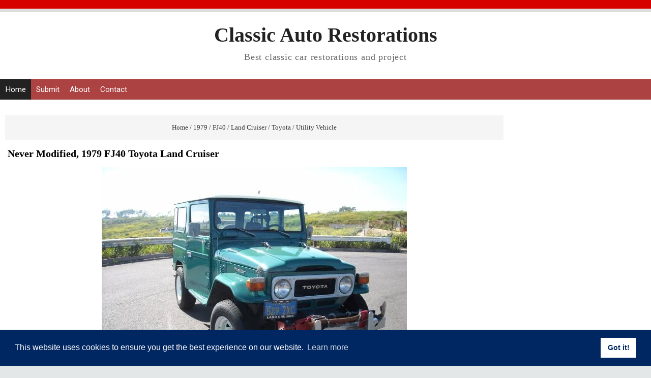

--- FILE ---
content_type: text/html; charset=UTF-8
request_url: https://www.autorestorationice.com/2017/03/never-modified-1979-fj40-toyota-land.html
body_size: 23033
content:
<!DOCTYPE html>
<HTML class='ltr no-js rwd item' dir='ltr' lang='en'>
<head>
<link href='https://www.blogger.com/static/v1/widgets/2944754296-widget_css_bundle.css' rel='stylesheet' type='text/css'/>
<link href='https://cdn.jsdelivr.net/npm/cookieconsent@3/build/cookieconsent.min.css' rel='stylesheet' type='text/css'/>
<!-- Google tag (gtag.js) -->
<script async='async' src='https://www.googletagmanager.com/gtag/js?id=G-H2T9XYK6RX'></script>
<script>
  window.dataLayer = window.dataLayer || [];
  function gtag(){dataLayer.push(arguments);}
  gtag('js', new Date());

  gtag('config', 'G-H2T9XYK6RX');
</script>
<!-- [ Meta Tag SEO ] -->
<meta charset='utf-8'/>
<meta content='width=device-width, initial-scale=1, maximum-scale=2' name='viewport'/>
<meta content='US-CA' name='geo.region'/>
<meta content='34.825302;-116.083314' name='geo.position'/>
<meta content='34.825302, -116.083314' name='ICBM'/>
<meta content='blogger' name='generator'/>
<meta content='text/html; charset=UTF-8' http-equiv='Content-Type'/>
<meta content='text/html; charset=UTF-8' http-equiv='Content-Type'/>
<meta content='blogger' name='generator'/>
<link href='https://www.autorestorationice.com/favicon.ico' rel='icon' type='image/x-icon'/>
<link href='https://www.autorestorationice.com/2017/03/never-modified-1979-fj40-toyota-land.html' rel='canonical'/>
<link rel="alternate" type="application/atom+xml" title="Classic Auto Restorations - Atom" href="https://www.autorestorationice.com/feeds/posts/default" />
<link rel="alternate" type="application/rss+xml" title="Classic Auto Restorations - RSS" href="https://www.autorestorationice.com/feeds/posts/default?alt=rss" />
<link rel="service.post" type="application/atom+xml" title="Classic Auto Restorations - Atom" href="https://www.blogger.com/feeds/3979923777023031614/posts/default" />

<link rel="alternate" type="application/atom+xml" title="Classic Auto Restorations - Atom" href="https://www.autorestorationice.com/feeds/7191695624655003169/comments/default" />
<!--Can't find substitution for tag [blog.ieCssRetrofitLinks]-->
<link href='https://blogger.googleusercontent.com/img/b/R29vZ2xl/AVvXsEjWsnfU2jdAOTSzmE3TrsXjrxkz4vvgPJzkgdk04dEmLh6XKGOYE8xu0NKT-oJ94JW-aahNBrTbxRHnJTgd0Kf7Iyn0zPuTXsKnKcKEntl2QQd7KK6CkflEu9G4cLDBWzIddO4NcWQM03c/s1600/1979-FJ40-Toyota-Land-Cruiser.jpg' rel='image_src'/>
<meta content='https://www.autorestorationice.com/2017/03/never-modified-1979-fj40-toyota-land.html' property='og:url'/>
<meta content='Never Modified, 1979 FJ40 Toyota Land Cruiser' property='og:title'/>
<meta content=' Never Modified, 1979 FJ40 Toyota Land Cruiser Found this offered for sale on Craigslist, it&#39;s one successful off-road vehicle ever made by ...' property='og:description'/>
<meta content='https://blogger.googleusercontent.com/img/b/R29vZ2xl/AVvXsEjWsnfU2jdAOTSzmE3TrsXjrxkz4vvgPJzkgdk04dEmLh6XKGOYE8xu0NKT-oJ94JW-aahNBrTbxRHnJTgd0Kf7Iyn0zPuTXsKnKcKEntl2QQd7KK6CkflEu9G4cLDBWzIddO4NcWQM03c/w1200-h630-p-k-no-nu/1979-FJ40-Toyota-Land-Cruiser.jpg' property='og:image'/>
<link href='https://www.autorestorationice.com/2017/03/never-modified-1979-fj40-toyota-land.html' rel='canonical'/>
<title>Never Modified, 1979 FJ40 Toyota Land Cruiser - Classic Auto Restorations</title>
<meta content='' name='description'/>
<script type='application/ld+json'>{ "@context": "https://schema.org", "@type": "WebSite", "url": "https://www.autorestorationice.com/", "potentialAction": { "@type": "SearchAction", "target": "https://www.autorestorationice.com/?q={search_term}", "query-input": "required name=search_term" } }</script>
<meta content='Never Modified, 1979 FJ40 Toyota Land Cruiser, Classic Auto Restorations: Never Modified, 1979 FJ40 Toyota Land Cruiser, Classic Auto Restorations' name='keywords'/>
<link href='https://www.autorestorationice.com/feeds/posts/default' rel='alternate' title='Classic Auto Restorations - Atom' type='application/atom+xml'/>
<link href='https://www.autorestorationice.com/feeds/posts/default?alt=rss' rel='alternate' title='Classic Auto Restorations - RSS' type='application/rss+xml'/>
<link href='https://www.blogger.com/feeds/3979923777023031614/posts/default' rel='alternate' title='Classic Auto Restorations - Atom' type='application/atom+xml'/>
<link href='https://blogger.googleusercontent.com/img/b/R29vZ2xl/AVvXsEjWsnfU2jdAOTSzmE3TrsXjrxkz4vvgPJzkgdk04dEmLh6XKGOYE8xu0NKT-oJ94JW-aahNBrTbxRHnJTgd0Kf7Iyn0zPuTXsKnKcKEntl2QQd7KK6CkflEu9G4cLDBWzIddO4NcWQM03c/s72-c/1979-FJ40-Toyota-Land-Cruiser.jpg' rel='image_src'/>
<link href='/favicon.ico' rel='icon' type='image/x-icon'/>
<meta content='classic cars custom and restoration project' name='description'/>
<meta content='Car, Custom, Restoration, Classic' name='keywords'/>
<meta content='text/html; charset=UTF-8' http-equiv='Content-Type'/>
<meta content='true' name='MSSmartTagsPreventParsing'/>
<meta content='INDEX, FOLLOW' name='ROBOTS'/>
<meta content='Custom Retro' name='author'/>
<meta content='www.autorestorationice.com' name='copyright'/>
<meta content='follow, all' name='webcrawlers'/>
<meta content='follow, all, index' name='googlebot'/>
<meta content='follow, all, index' name='Googlebot-Image'/>
<meta content='follow, all, index' name='msnbot'/>
<meta content='1 days' name='revisit-after'/>
<meta content='all, index, follow' name='yahoobot'/>
<meta content='all, index, follow' name='bingbot'/>
<meta content='United States' name='language'/>
<meta content='United States' name='geo.country'/>
<meta content='United States' name='geo.placename'/>
<meta content='general' name='rating'/>
<!-- [ Social Media Meta Tag ] -->
<meta content='Classic Auto Restorations: Never Modified, 1979 FJ40 Toyota Land Cruiser' property='og:title'/>
<meta content='article' property='og:type'/>
<meta content='https://www.autorestorationice.com/2017/03/never-modified-1979-fj40-toyota-land.html' property='og:url'/>
<meta content='Classic Auto Restorations' property='og:site_name'/>
<meta content='en_US' property='og:locale'/>
<meta content='en_GB' property='og:locale:alternate'/>
<meta content='summary' name='twitter:card'/>
<meta content='Classic Auto Restorations: Never Modified, 1979 FJ40 Toyota Land Cruiser' name='twitter:title'/>
<style id='page-skin-1' type='text/css'><!--
/*
Theme Name       : Pink Steady Blogger Template V1
Theme Update     : 15 Januari 2016
Creator Design   : Arlina Fitriyani
Creator URL      : www.arlinadzgn.com
Theme Design     : Agam Nur Pratama
Design URL       : www.teoridesain.com
Thanks to        : All supported
However, to satisfy the 'attribution' clause of the license, you are required to keep the footer links intact which provides due credit to its authors. For more specific details about the license, you may visit the URL below: //creativecommons.org/licenses/by/3.0/
*/
/* CSS Reset */
html,body,div,span,applet,object,iframe,h1,h2,h3,h4,h5,h6,p,blockquote,pre,a,abbr,acronym,address,big,cite,code,del,dfn,em,img,ins,kbd,q,s,samp,small,strike,strong,sub,sup,tt,var,b,u,i,center,dl,dt,dd,ol,ul,li,fieldset,form,label,legend,table,caption,tbody,tfoot,thead,tr,th,td,article,aside,canvas,details,embed,figure,figcaption,footer,header,hgroup,menu,nav,output,ruby,section,summary,time,mark,audio,video,adnav,adheader{margin:0;padding:0;border:0;font-size:100%;font:inherit;vertical-align:baseline;}
/* CSS HTML5 */
article,aside,details,figcaption,figure,footer,header,hgroup,menu,nav,section,adnav,adheader{display:block;}body{line-height:1;display:block;}*{margin:0;padding:0;}html{display:block;}ol,ul{list-style:none;}blockquote,q{quotes:none;}blockquote:before,blockquote:after,q:before,q:after{background:transparent;}table{border-collapse:collapse;border-spacing:0;}
#wrapper{border-top: 7px solid #ddd;max-width:1900px;}
#main-wrapper{float:left;width:87%;word-wrap:break-word}
#sidebar-wrapper{float:right;width:33%}
body{background:#e3e7e8;color:#222;font-family:'Tahoma';font-size:18px;font-weight:400;line-height:1.6em;margin:0;padding:0;}
body#layout ul,body#layout ul li{list-style-type:none;list-style:none}
body#layout #header-wrapper {min-height:0;float:left;width:30%;}
body#layout #header-right {width:60%;float:right;}
body#layout #banner,body#layout #banner2 {background-color:#5f6868;padding:20px 0!important;margin-bottom:20px;}
body#layout #banner:before,body#layout #banner2:before{content:'Ad Slot 728x90';font-size:12px;margin-bottom:20px;padding-bottom:5px;display:inline-block;font-weight:400;font-family:sans-serif}
body#layout #banner .widget,body#layout #banner2 .widget{width:80%;margin:5px auto!important;overflow:hidden;float:none}
body#layout #banner .add_widget,body#layout #banner2 .add_widget{width:80%;margin:5px auto!important;overflow:hidden;float:none}
body#layout #footer-wrapper {width:100%;float:left}
/* CSS Layout */
*, input[type="search"] {-webkit-box-sizing:border-box;-moz-box-sizing:border-box;box-sizing:border-box;}
a,button,input:focus,input[type="button"],input[type="reset"],input[type="submit"],textarea:focus,.button{transition:all .3s;}
::selection{background-color:#ff6858;color:#fff}a{color:#587CA2;text-decoration:none}.widget {word-wrap:break-word;}
button,html input[type=button],input[type=reset],input[type=submit]{-webkit-appearance:button;cursor:pointer}input,select,textarea{background-color:#fff;border:1px solid #f0f0f0;color:#5a5a5a;font-weight:300;padding:10px 12px;width:100%}
a:link, a:visited {color:#000;text-decoration:none;}a:hover{color:#444;}a img{border:none;border-width:0;outline:none;}
img{max-width:100%;vertical-align:middle;border:0;height:auto;}.clear{clear:both;}.navbar,.quickedit,.post-feeds,.feed-links{display:none}.section{margin:0;}
sup,sub{vertical-align:baseline;position:relative;top:-.4em;font-size:86%;}
sub{top:.4em;}small{font-size:86%;}
kbd {background:#fafafa;display:inline-block;border-radius:3px;padding:.1em .3em .2em .3em;margin:0 .2em;transition:all .3s;}
kbd:hover{background:#f8f8f8;}cite,em,i{font-style:italic;}ul,dl{margin:.2em 0em .2em 1em}ol{list-style:decimal outside}ul{list-style:disc outside}li{margin:0}dt{font-weight:bold}dd{margin:0 0 .5em 2em}
.post ul li span{position:relative;display:block;margin:0;padding:2px 5px;text-decoration:none;transition:all .3s ease-out}
ol {counter-reset:li;list-style: none;padding:0;}.post-body li {list-style-type:square;}
ol ol {margin:0 0 0 2em;}
.post ol li{position:relative;display:block;padding:2px 0;margin:.2em 0 .2em 1.5em;background:#fff;color:#666;text-decoration:none;transition:all .3s;}
.post ol li:before {content:counter(li);counter-increment:li;position:absolute;left:-2.5em;width:2em;text-align:center;}
strong,b{font-weight:bold;}
/* Form Search */
#search-box{position:relative;width:100%;margin:10px auto}#search-form{height:33px;border:2px solid #ccc;background-color:#fff;overflow:hidden}#search-text{color:#333;border-width:0;background:transparent}#search-box input[type="text"]{width:90%;padding:7px 0 12px 1em;outline:0}#search-button{position:absolute;top:0;right:0;height:32px;width:20px;margin-top:10px;color:#fff;text-align:center;line-height:0;border-width:0;background:url(https://blogger.googleusercontent.com/img/b/R29vZ2xl/AVvXsEgRcvcO6WFFrp3poCFe5Ct-j9VvJ0GZEI0q05JqlpWEXfnfx3nEV2YorTUOCbJPNLIx_VSvXF2AJybj5nt3t59k3j_nYaGjf4am_KF0OGkHdA9Dr8qkQUP5XblbCiJG5mmFN3D4tG3Or4wL/s160/search.png) no-repeat;cursor:pointer}
*/
--></style>
<style type='text/css'>
/* Layout */
h1,h2,h3,h4,h5,h6{color:#000;font-weight:700;line-height:1.2;margin:0 0 10px}
h1{font-size:200%;text-align: Center;}h2{font-size:180%}h3{font-size:160%}h4{font-size:140%}h5{font-size:120%}h6{font-size:100%}
.post-body h1{font-size:200%}.post-body h2{font-size:180%}.post-body h3{font-size:160%}.post-body h4{font-size:140%}.post-body h5{font-size:120%}.post-body h6{font-size:100%}
.CSS_LIGHTBOX {z-index:999999!important;}
#navbar-iframe,#ContactForm1,#ContactForm1 br,.quickedit,#Attribution1 {display:none;visibility:hidden}
.status-msg-body, .status-msg-border,.banner2 h2,.main-nav a#pull,.unneeded-paging-control,.comment_author_flag,#emo-box,#hide-emo,.PopularPosts .widget-content .item-thumbnail,.PopularPosts .widget-content .item-snippet {display:none;}
/* Wrapper */
#nusense-wrapper{padding:0 20px;position:relative;max-width:1900px;margin:0 auto;font-weight:700}
#wrapper{background:#fff;position:relative;width:100%;max-width:1900px;overflow:hidden;margin:0 auto;padding:0}
#menu{max-width: 1900px;height: 40px;font-size: 17px !important;background: #ad4242;color: #FFF;margin-left:8;margin:auto;}
#menu ul.menus{background: #45a2db;height: auto;overflow: hidden;position: absolute;z-index: 99;display: none;}
#menu a{display: block;line-height: 40px;padding: 0 10px;text-decoration: none;color: #FFF;font-weight:400;}
#menu ul,#menu li{margin:0 auto;padding:0 0;list-style:none;}
#menu ul{height:40px;}
#menu li{float: left;display: inline;position: relative;font: 0.9em "Roboto",sans-serif;transition:all 0.3s ease-in-out;-o-transition:all 0.3s ease-in-out;-ms-transition:all 0.3s ease-in-out;-moz-transition:all 0.3s ease-in-out;-webkit-transition:all 0.3s ease-in-out;}
#menu input{display:none;margin:0 0;padding:0 0;width:80px;height:30px;opacity:0;cursor:pointer;}
#menu label{font: bold 30px "Open Sans",sans-serif;display: none;width: 35px;height: 40px;line-height: 40px;text-align: center;}
#menu label span{font-size:16px;position:absolute;left:35px}
#menu ul.menus li{display: block;width: 100%;font:normal 0.8em "Open Sans",sans-serif;text-transform: none;text-shadow: none;border-bottom: 1px dashed #31AFDB;}
#menu ul.menus a{color: #FFF;line-height: 35px;}
#menu li:hover{background: #222;color: #fff;-webkit-transition: all .3s ease-in-out;-moz-transition: all .3s ease-in-out;-ms-transition: all .3s ease-in-out;-o-transition: all .3s ease-in-out;transition: all .3s ease-in-out;}
#menu li:hover ul.menus{display:block}
#menu ul.menus a:hover{background: #45a2db;color: #FFF;-webkit-transition: all .1s ease-in-out;-moz-transition: all .1s ease-in-out;-ms-transition: all .1s ease-in-out;-o-transition: all .1s ease-in-out;transition: all .1s ease-in-out;}
#menu li ul {background: #222;margin: 0 0;width: 150px;height: auto;position: absolute;top: 40px;left: 0px;z-index: 10;display: none;border-bottom: 3px solid #45a2db;}
#menu li li {display:block;float:none;transition:all 0.3s ease-in-out;-o-transition:all 0.3s ease-in-out;-ms-transition:all 0.3s ease-in-out;-moz-transition:all 0.3s ease-in-out;-webkit-transition:all 0.3s ease-in-out;}
#menu li li:hover {background: #5F6C79;transition:all 0.3s ease-in-out;-o-transition:all 0.3s ease-in-out;-ms-transition:all 0.3s ease-in-out;-moz-transition:all 0.3s ease-in-out;-webkit-transition:all 0.3s ease-in-out;}
#menu li:hover > ul {display:block;transition:all 0.3s ease-in-out;-o-transition:all 0.3s ease-in-out;-ms-transition:all 0.3s ease-in-out;-moz-transition:all 0.3s ease-in-out;-webkit-transition:all 0.3s ease-in-out;}
#menu li ul ul {left:100%;top:0px;}
#menu li li > a {display: block;padding: 0 10px;margin: 0 0;line-height: 40px;text-decoration: none;color: #fff;border-bottom: 1px dotted #777;}
.menu ul li.socialright{float:right;}
/* Header Wrapper */
#Header{margin:0 15px 15px;padding:0;word-wrap:break-word;position:relative}
#header-wrap2{width:100%;max-width:1900px;margin:15px auto;overflow:hidden;word-wrap:break-word}
#header-wrapper{margin:0 auto;padding:0;position:relative}
#Header1{padding:0;width:100%;margin:0 0 15px 0}
#header-wrapper h1.title,#header-wrapper h2.title{font-weight:700;color:#222;margin:0 auto;text-align:center;padding:7px 0 5px;font-size:220%;line-height:1.2em}
#header-wrapper h1.title a,#header-wrapper h2.title a {color:#222;}
#header-wrapper h1.title a:hover,#header-wrapper h2.title a:hover {color:#587CA2;}
#header-wrap2 .description{margin:auto;text-align:center;color:#666;font-weight:normal;letter-spacing:.8px}
.header img,.header-right img {display:block;}
.header-right img {max-height:30px;}
.header-right{padding:0;overflow:hidden;margin:0;width:100%;max-width:728px}
/* Content Wrapper */
#content-wrapper{background:#fff;margin:0 auto;overflow:hidden;padding:0;border-bottom:1px solid #d9e4e6;}
#main-wrapper{width:100%;max-width:1000px;float:left;padding:30px 10px;margin:0 auto;word-wrap:break-word;overflow:hidden}
.main .widget {margin:0;padding:0;}
.date-header {display: none !important;}
.post{line-height:1.625;padding:5px}
.post-body {margin:0;line-height:1.6em;}
.post-body img, .post-body video, .post-body object {max-width:100%;height:auto;}
.separator a{margin-left:0px!important;margin-right:0px!important;}
.post blockquote{position:relative;padding:15px;margin:5px 0;border:1px solid rgba(0,0,0,0.1);font-weight:400;background:#f9f9f9}
.post table{width:100%;text-align:left}
.post tr{width:100%}
.post th{background:#fafafa;padding:10px;border:1px solid #e3e3e3}
.post td{background:#fff;border:1px solid #e3e3e3;padding:10px}
.post-timestamp {margin-left:3px;}
.post-footer {line-height: 1.6em;}
/*Post Info*/
.post-info{color:#919aa0;margin:0 0 24px;padding:20px 0 0 0;font-size:14px;margin-bottom:0;border-top:1px solid #e3e3e3;}
.comment-info {position:relative;}
.comment-info:before{content:"-";margin:0 3px}
.post-info i {font-size:90%;}
.post .label-info{display:inline-block;clear:both}
.label-info a{position:relative;background:#bcbdc7;color:#fff;text-decoration:none;padding:2px 4px;font-size:70%;transition:all .3s ease-in-out}
.label-info:hover a{background:#9899a2;opacity:1;visibility:visible;}
.post-info a {color:#919aa0;}
.post-info a:hover {color:#587CA2;}
.breadcrumbs{background-color: #F5F5F5;text-align: Center;padding:10px 5px;color:#333;white-space:nowrap;overflow:hidden;text-overflow:ellipsis;font-size:13px}
.breadcrumbs a {color:#333;}
.breadcrumbs a:hover{color:#d9534f;text-decoration:underline;}
/* Sidebar Wrapper */
#sidebar-wrapper{float:right;width:100%;max-width:300px;word-wrap:break-word;overflow:hidden;margin:15px;list-style:none}
.sidebar h2,.sidebar h3,.sidebar h4,.sidebar-two h2,.sidebar-two h3,.sidebar-two h4{position:relative;overflow:hidden;color:#d9534f;font-size:20px;margin:0;padding:10px 0;}
.widget-content {margin:0;overflow:hidden;}
#sidebar-wrapper .widget-content,#sidebar-two .widget-content{overflow:hidden;background:#fff;display:block;position:relative}
.sidebar,.sidebar-two{font-size:14px}
.sidebar ul,.sidebar-two ul{padding:0;margin:0;}
.sidebar ul li,.sidebar-two ul li{border-bottom:1px solid #f0f0f0;margin-bottom:5px;padding-bottom:5px}
.sidebar ul li:last-child,.sidebar-two ul li:last-child {border-bottom:0;}
.sidebar .widget{margin:0 0 10px 0;}
.BlogArchive #ArchiveList ul li {list-style:none;text-indent:0!important;}
/* Popular Post */
#PopularPosts1 ul{margin-top:-10px;}
.PopularPosts ul{background:#fff;list-style:none;margin:0;padding:0;overflow:hidden;border-radius:0 0 5px 5px;border-top:none}
.PopularPosts li,.PopularPosts li a{margin:0;padding:0;list-style:none;border:none;background:none;outline:none}
.PopularPosts ul{margin:0;list-style:none;}
.PopularPosts .widget-content ul li{background-color:#fff;margin:0;padding:5px 0;position:relative;border-bottom:1px solid #f5f5f5;transition:all .3s}
.PopularPosts .widget-content ul li:first-child{border-top:none}
.PopularPosts .widget-content ul li:last-child{border-bottom:none}
.PopularPosts .widget-content ul li a:hover{color:#d9534f!important}
.PopularPosts .widget-content ul li .item-title a,.PopularPosts .widget-content ul li a{color:#444;font-size:85%;font-weight:700;transition:all .3s}
.PopularPosts .widget-content ul li:hover a,.PopularPosts .widget-content ul li a:hover{color:#d9534f}
.PopularPosts .widget-content .item-title{padding:0}
/* Label */
.label-size-1,.label-size-2,.label-size-3,.label-size-4,.label-size-5 {font-size:100%;opacity:1}
.cloud-label-widget-content{text-align:left;padding:0;}
.label-count {white-space:nowrap;display:inline-block;}
.label-size{position:relative;display:block;float:left;margin:0 3px 3px 0;font-size:12px;border-radius:2px;border:1px solid #f0f0f0;transition:all .3s}
.label-size:hover{background:#fafafa}
.label-size a{padding:3px 6px;color:#444}
.label-size a:hover{color:#888}
.label-count{background:#e6e6e6;padding:3px 6px;text-align:center;}
.label-size:hover .label-count{background:#e75040;color:#fff;border-color:transparent;}
.list-label-widget-content ul li{float:left;width:45%;list-style-type:none;margin-right:10px;font-size:90%;}
.list-label-widget-content ul li:hover a{color:#587CA2;}
.list-label-widget-content ul li span{float:right;font-size:80%;padding:2px 6px;background:#f5f5f5;border-radius:2px}
.list-label-widget-content ul li:hover span{background:#587CA2;color:#fff;}
/* Blog pager */
#blog-pager{text-align:center;padding:0;}
#blog-pager .home-link{display:inline-block;}
#blog-pager a{background:#222;display:block;margin:15px 0 20px;padding:0 12px;line-height:25px;color:#fff;font:bold 18px Arial;z-index:333;border-radius:2px}
#blog-pager a:hover{text-decoration:none;color:#fff;background:#d85c58}
#blog-pager a.blog-pager-older-link{float:right;padding:0 12px}
#blog-pager a.blog-pager-newer-link{float:left}
/* Footer Wrapper */
#footer-wrapper{background:#333;color:#fff;line-height:1;padding:0 0 30px 0;text-align:center}
#footer{margin:0 auto;max-width:1900px}
#footer a {color:#fff;text-decoration:none;}
#footer a:hover {color:#fff;}
#footer .footer-nav {background:rgba(255,255,255,.1);}
 
#footer .footer-nav ul{background-color: #333;max-width:100%;margin:0 auto;padding-top:40px;padding-bottom:60px;text-align:center}
#footer .footer-nav li{display:inline;text-align:center;list-style:none;margin:0;padding:6px 8px;border-radius:4px;transition:all .3s}
#footer .footer-nav li a{position:relative;color:#fff;text-transform:capitalize;font-size:80%;padding:0;margin:0}
/* CSS Ad Slot Wrapper */
.banner,.banner2 {border-bottom: 1px solid #ddd;margin:0 auto;text-align:center;overflow:hidden;}
.banner2 .widget {padding 0;}
.banner2 .widget-content{margin:15px}
.banner .widget,.banner2 .widget {width:100%;max-width:100%;margin:0 auto;background:transparent;text-align:center;overflow:hidden;padding-bottom:15px;}
.banner img, .banner iframe,.banner2 img, .banner2 iframe{padding-top:15px;display:block;margin:0 auto;text-align:center;}
.kotak_iklan {text-align:center;margin:0 auto;transition:all 1s ease-out;}
.kotak_iklan .sidebar .widget-content,.kotak_iklan .sidebar-two .widget-content{padding:0;border:0;}
.kotak_iklan .sidebar .widget {margin-bottom:0;padding:0;}
.kotak_iklan img {background:#fff;text-align:center;margin:0 auto;padding:4px;border:1px solid transparent!important;transition:all 0.6s ease-out;}
.kotak_iklan  img:hover {background:#fdfdfd;border:1px solid #e6e6e6;}
.kotak_iklan2 {text-align:center;margin:0 auto;transition:all 1s ease-out;}
.kotak_iklan2 .sidebar .widget-content,.kotak_iklan2 .sidebar-two .widget-content{padding:0;background:#f2f6f7;box-shadow:0 1px 2px 0 rgba(0,0,0,0.1);border:0;}
.kotak_iklan2 .sidebar .widget,.kotak_iklan2 .sidebar-two .widget {margin-bottom:0;padding:0;}
.kotak_iklan2  img {text-align:center;transition:all 1s ease-out;}
.kotak_iklan2  img:hover {transition:all .5s ease-out;}
#HTML1 .widget-content,#HTML2 .widget-content {padding:0;margin:auto;text-align:center;}
/* Responsive */
@media screen and (max-width:1024px){
#Header {padding:15px 0;}}
@media screen and (max-width:960px){
body{}
#wrapper,#content-wraper{width:100%;padding:0}
#header-wrap{background:transparent;border:0;}
.main-nav {display:block;width:100%;padding:0}
.main-nav ul {text-align:center;}
.main-nav ul {display:none;height:auto;}
.main-nav a#pull{background-color:transparent;color:#fff;display:inline-block;font-size:14px;font-weight:700;padding:5px 20px;position:relative;text-align:left;text-transform:uppercase;width:100%;line-height:40px}
.main-nav a#pull:after {content:"\f0c9";font-family:FontAwesome;font-style:normal;font-weight:normal;text-decoration:none;font-size:26px;color:#fff;
display:inline-block;position:absolute;right:20px;line-height:40px;}
.main-nav li {display:block;width:100%;text-align:left;line-height:30px;height:30px;}
.main-nav li a {background:transparent;color:#bfc6cd;padding:5px 10px;display:block;border-radius:0;margin-left:0;}
.main-nav li a:hover, nav a:active {background:#626f7c;box-shadow:none;border:none;color:#fff!important;}
main-nav ul li a:active, .main-nav ul li.highlight a {background:#626f7c;box-shadow:none;color:#fff;text-decoration:none;}
.main-nav ul li a:hover:active, .main-nav ul li.highlight a:hover {box-shadow:none;color:#fff;text-decoration:none;}
.main-nav ul li.socialright{display:none;}
#header-wrapper h1.title, #header-wrapper h2.title {margin:0;}
#header-wrapper{width:100%;float:none;margin:0 auto 25px auto}
#header-wrap2 {padding:0;}
#Header1 {float:none;padding:0;max-width:100%;margin:auto;text-align:center;}
.descriptionwrapper {visibility:visible;width:initial;height:initial;color:#bfc6cd;}
.header-right {float:none;margin:auto;}
.widget{margin:0 0 15px;clear:both}
#main-wrapper{width:100%;max-width:100%;float:none;border:0;padding:15px;border-bottom:1px solid #f0f0f0}
#sidebar-wrapper{width:100%;max-width:100%;float:right;margin:0;padding:15px}
.sidebar,.sidebar-two,.sidebar-two:first-child {margin:10px 0;}
#footer .footer-nav li {line-height:normal;}}
@media screen and (max-width:768px){
.banner {margin:15px;}}
@media screen and (max-width:384px){
body{padding:0}
@media screen and (max-width: 800px){
#menu{position:relative}
#menu ul{background:#45a2db;position:absolute;top:100%;left:0;z-index:3;height:auto;display:none}
#menu ul.menus{width:100%;position:static;padding-left:20px}
#menu li{display:block;float:none;width:auto; font:normal 0.8em "Open Sans",sans-serif;}
#menu input,#menu label{position:absolute;top:0;left:0;display:block}
#menu input{z-index:4}
#menu input:checked + label{color:white}
#menu input:checked ~ ul{display:block}
}
#header-wrap,#header-wrapper{padding:0}
.post-info{display:none;}}
</style>
<style type='text/css'>
/* CSS Comments */
#comments{background:#fff;clear:both;margin:15px auto 0;padding:15px;position:relative;}
#comments h3{display:block;padding:10px 15px;font-size:14px;position:absolute;left:0;top:0;color:#222;font-weight:700;width:100%;text-transform:uppercase}
#comments h3:before{font-family:fontawesome;content:"\f086";display:inline-block;margin-right:10px;font-size:120%;left:0;top:0;font-weight:normal}
.comment_avatar_wrap{border-radius:10%;width:46px;height:46px;border:none;background:none;text-align:center;padding:0;overflow:hidden;}
#comments .comment_avatar,#comments .comment_admin .comment_avatar {border-radius:10%;width:46px;height:46px;max-width:46px;max-height:46px;background:rgba(0,0,0,0.05);text-align:center;position:absolute;top:0;left:0;overflow:hidden;}
#comments .comment_avatar img {border-radius:10%;width:46px;height:46px;max-width:46px;max-height: 46px;background:url(https://blogger.googleusercontent.com/img/b/R29vZ2xl/AVvXsEgRLIa4Jc6MUnbq7Epl0fB2P0RP9YlL5DAGNdME9werFuHjw2A0xY35jrJ6wkICE76jTGsoRj7rWvtvYGwCFyRxKdRZPDhvwupkITLggv4W-1dlUF1vBYwdGBS7XG_CnPve5NDnn18_SQaK/s1600/avatwisted.png) no-repeat;overflow:hidden;}
.comment_avatar img{border-radius:10%;width:46px;height:46px;background:url(https://blogger.googleusercontent.com/img/b/R29vZ2xl/AVvXsEgRLIa4Jc6MUnbq7Epl0fB2P0RP9YlL5DAGNdME9werFuHjw2A0xY35jrJ6wkICE76jTGsoRj7rWvtvYGwCFyRxKdRZPDhvwupkITLggv4W-1dlUF1vBYwdGBS7XG_CnPve5NDnn18_SQaK/s1600/avatwisted.png) no-repeat;overflow:hidden;}
.comment_name a{font-weight:700;font-size:15px;padding:5px 0;color:#666;text-decoration:none}
.comment_child .comment_name a{color:#666;}
.comment_child .comment_name a:hover {color:#cf4d35;}
.comment_admin .comment_name,.comment_name{padding:0 15px 0 55px;left:5px;top:10px;display:inline;font-weight:700;font-size:16px;text-decoration:none;position:absolute}
.comment_admin .comment_date{left:10px;font-weight:700;font-size:11px;}
.comment_name:hover,.comment_name a:hover,.comment_admin .comment_name a:hover,.comment_admin .comment_name:hover{color:#cf4d35;}
.comment_service{position:absolute;top:15px;right:0;}
.item-control {display:inline-block;}
#comment_block{margin:45px 0 0 0}
.comment_date a{font-size:11px;font-weight:400;text-transform:none;text-decoration:initial;
color:#666!important;text-align:center;padding:1px 6px;opacity:0.9;transition:all .3s ease-out;}
.comment_date a:hover{color:#cf4d35!important;}
.comment-delete{font-size:11px;color:#666!important;opacity:0.9;}
.comment-delete:hover{color:#cf4d35!important;}
.comment_body{margin:20px 0;padding:0;position:relative;}
.comment_body p{line-height:1.6em;color:#222;font-size:14px;word-wrap:break-word;background:rgba(255,255,255,0.9);padding:15px;position:relative;margin:15px 0 5px 0;border-radius:4px;border:1px solid rgba(0,0,0,0.1);transition:all .3s ease-out}
.comment_body p:before, .comment_body p:after {bottom:100%;left:5%;border:solid transparent;content:" ";height:0;width:0;position:absolute;pointer-events:none;}
.comment_body p:after {border-color:rgba(255,255,255,0);border-bottom-color:rgba(255,255,255,0.9);border-width:8px;margin-left:-8px;}
.comment_body p:before {border-color:rgba(255,225,255,0);border-bottom-color:rgba(0,0,0,0.05);border-width:9px;margin-left:-9px;transition:all .3s ease-out;}
.comment_child .comment_body p{color:#666;}
.comment_body p img{vertical-align:middle;margin:0 5px;}
.comment_inner{padding-bottom:5px;margin:5px 0}
.comment_child .comment_wrap{padding-left:7%}
.comment_child .comment_body{margin-top:-15px;}
#comments .comment_reply {background:#aaa;color:#fff;text-align:center;font-size:11px;margin:0;padding:3px 6px 4px 6px;border-radius:2px;}
#comments .comment_reply:hover{background:#587CA2;color:#fff;}
.comment-form{width:100%;max-width:100%;margin-bottom:10px;padding:0;}
.comment_form a{text-decoration:none;text-transform:uppercase;font-weight:700;font-size:15px;color:#666}
#comment-editor{width:103%!important;background:url('https://blogger.googleusercontent.com/img/b/R29vZ2xl/AVvXsEiGLMNtkH3QFZW3OXg6fbgsu-Et-Nrbdbu9iWK-5dZFe0PCX6NII7wmYuBWWoPXvNEPEJCZVqU-6xV0tQgF7v2JVRoCh_UZZmLGeeNdqwTYZxuEy6mhDw1eMLunRsdOFUEiZmeP3dzeoiDI4J0Gm_v0spiWmM6nLurWFGzO0399DqEPqAxmUI_uAD39/s256/ZZ5H.gif') no-repeat 50% 25%;position:relative;margin-left:-8px;margin-top:-15px}
.comment-form p{position:relative;background:#ddd;font-size:14px;line-height:1.5em;margin-bottom:10px;padding:15px;border-radius:4px}
.comment-form p:after, .comment-form p:before {top:100%;left:8%;border:solid transparent;content:" ";height:0;width:0;position:absolute;pointer-events:none;}
.comment-form p:after {border-color:rgba(68,68,68,0);border-top-color:#fff;border-width:9px;margin-left:-9px;}
.comment-form p:before {border-color:rgba(221,221,221,0);border-top-color:#fff;border-width:10px;margin-left:-10px;transition:all .3s ease-out;}
.comment_reply_form{padding:0 0 0 7%}
.comment_reply_form .comment-form{width:100%}
.comment_emo_list .item{float:left;text-align:center;height:40px;width:41px;margin:0 0 10px;}
.comment_emo_list span{display:block;font-weight:400;font-size:11px;letter-spacing:1px;color:#666}
.comment_youtube{max-width:100%!important;width:400px;height:225px;display:block;margin:auto}
.comment_img{max-width:100%!important}
#respond{overflow:hidden;padding-left:10px;clear:both}
.comment_admin .comment_author_flag{font-family:FontAwesome;display:inline-block;font-size:15px;font-weight:400;color:#7fa8f0;text-align:center;line-height:normal;margin-left:5px}
.spammer-detected{font-size:14px!important;color:#fff!important;background:#5cb0d8!important;margin:25px;
display:inline-block;padding:10px 15px!important;}
.deleted-comment{display:inline-block;color:#333;word-wrap:break-word;background:#fdfdfd;margin-top:20px;padding:10px;font-size:13px;border-radius:3px;opacity:1;}
iframe{border:none;overflow:hidden}
.paging-control-container{text-align:center;margin:0 0 0 25%;}
.paging-control-container a{text-align:center;margin:0 auto;background:#666;padding:5px 10px;
color:#fff;transition:all .3s ease-out}
.paging-control-container a:hover{background:#e6ae48;color:#fff;}
.comment_header {padding:0;}
.comment_child .comment_header {padding:0;}
.small-button1 a {font-family:fontawesome;font-size:20px;cursor:pointer;font-weight:400;margin:0;text-decoration:none;text-transform:none;text-shadow:none;display:inline-block;color:#10cfbd;padding:0;cursor:pointer;transition: all 0.3s ease-out;}
.small-button1:hover a{color:#444;}
span.small-button1 {text-align:center;}
img.comment_emo {width:16px;height:16px;}
</style>
<style type='text/css'>
/* Post Wrapper */
.post-body img{background:#fafafa;height:auto;max-width:100%;border:0;margin-bottom:2.0px;opacity:1;transition:all .6s ease;}
.post-body img:hover {opacity:0.95;}
.post-body img.lock{-webkit-touch-callout:none;-webkit-user-select:none;-khtml-user-select:none;-moz-user-select:none;-ms-user-select:none;user-select:none;pointer-events:none;}
.post-body a.img,.post-body .separator a {margin-left:0!important;margin-right:0!important;}
.post-body a:link {color:#587CA2;}
h2.post-title.entry-title{padding-top: 10px;font-size:20px;margin:0 0 15px;position:relative}
pre,kbd,blockquote{-webkit-user-select:text;-khtml-user-select:text;-moz-user-select:text;-ms-user-select:text;user-select:text;}
.rateoff{visibility:hidden;opacity:0;width:0;height:0;pointer-events:none;overflow:hidden;}
.post-info{padding:15px 0 10px 0;margin:auto;text-align:center}

  
/* CSS Related Posts */


#related-posts{float:left;width:100%;border-bottom:3px solid #bbb;border-top:1px solid #ccc;margin:15px 0 10px;padding:10px 0 10px}
#related-posts .widget h3,#related-posts h3{font:18px Oswald;color:#111;text-transform:none;margin:0 0 10px;padding:0}
#related-posts a{color:#333;font:16px Tahoma}
#related-posts li{background:url(https://blogger.googleusercontent.com/img/b/R29vZ2xl/AVvXsEgrvPAjdf2UPhNy8hHS04Xt8difoYM1uZdNCa7tZH3JbxdfvY-vABqmHHUSeM7FDNr7vaCYzxFEdWZ_1NsOCCpJW1gowiwwj6ltrvHIxkBqRgLoyEduwSP1SmRK8-wCHdwv93ZQgydDSro/s1600/bullet-list.gif) no-repeat 0 10px;text-indent:0;line-height:1.2em;border-bottom:1px dashed #ddd;margin:0;padding:3px 0 3px 12px}
#related-posts a:hover{color:#2482d6;text-decoration:none}
#related-posts .widget{margin:0;padding:0}
#related-posts ul{list-style:none;margin:0;padding:0}

  
  
  
  
  
  /* Share Button */
.shared{float:left;width:100%;border-bottom:3px solid #bbb;border-top:1px solid #ccc;margin:15px 0 10px;padding:10px 0 10px}
e,.sharebrow{position:relative;display:block;font-size:0;margin:auto;text-align:center}
.sharebrow{display:block;text-align:center;margin:30px 0 0 0}
.sharebrow a.fb,.sharebrow a.gp,.sharebrow a.tw,.sharebrow span.pl{text-decoration:none!important;display:inline-block;margin:0 .5px;font-weight:400;font-size:12px;color:#fff;text-shadow:none;padding:4px 10px;opacity:1;transition:all .3s}
.sharebrow a.gp {background:#f20000;}
.sharebrow a.fb {background:#516ca4;}
.sharebrow a.tw {background:#00baff;}
.sharebrow span.pl {background:#ff6600;}
.fbtea,.gotea,.plustea,.twtea{font-size:13px!important;vertical-align:middle}
.sharebrow a.fb:hover,.sharebrow a.gp:hover,.sharebrow a.tw:hover,.sharebrow span.pl:hover{color:#fff;opacity:.9}
.sharebrow a.fb:active,.sharebrow a.gp:active,.sharebrow a.tw:active,.sharebrow span.pl:active{box-shadow:inset 0 1px 0 rgba(0,0,0,.16)}
span.pl{color:green;cursor:pointer}
#share-menu{display:none}
.dropdown-menu{position:absolute;bottom:100%;right:15%;z-index:99;float:left;min-width:100px;padding:5px 10px;margin:0;font-size:13px;text-align:left;list-style:none;background-color:#fff;-webkit-background-clip:padding-box;background-clip:padding-box;border:1px solid #ddd;border-radius:3px;}
.dropdown-menu li{list-style:none!important;margin:0!important;padding-left:0!important;line-height:1.8em!important}
.dropdown-menu li a{color:#333!important;font-weight:400;display:block}
.dropdown-menu li a:hover{color:#e8554e!important}
ul#share-menu{margin:10px 0;padding:5px 15px}
/* CSS Shortcodes */
.button{list-style:none;text-align:center;border:0;margin:10px 0;clear:both;text-decoration:none}
.button ul {margin:0;padding:0}
.button li{display:inline;margin:0 3px;padding:0;list-style:none}
.button li a.demo,.button li a.download{padding:10px 12px;color:#fff;font-weight:400;font-size:13px;text-align:center;letter-spacing:.5px;border-radius:3px;transition:background-color .2s ease-out}
.button li a.demo {background-color:#587CA2;}
.button li a.download {background-color:#5faae3;}
.button li a.demo:hover {background-color:#e75040;color:#fff}
.button li a.download:hover {background-color:#4e99d2;color:#fff;}
.first-letter{float:left;color:#587CA2;font-size:75px;line-height:60px;padding-top:4px;padding-right:8px;padding-left:3px;font-family:Georgia}
/* CSS Code */
pre{background:#443e50;white-space:pre;word-wrap:break-word;overflow:auto}pre.code{margin:20px 0;border-radius:4px;position:relative}
/* CSS Item Responsive */
@media only screen and (max-width:640px){
#Header {padding:0;}
ul#related-summary li {float:left;list-style:none;overflow:hidden;width:100%;border-bottom:1px solid #e6e6e6;padding:10px 0;max-width:100%;height:auto;}
ul#related-summary li:last-child{border-bottom:none;}
ul#related-summary li img{max-width:72px;float:left;margin:0 10px 0 0;}
ul#related-summary li a.relinkjdulx {display:block;font-size:14px;font-weight:700;line-height:normal;overflow:hidden;padding:10px 10px 10px 0;}}
@media screen and (max-width:384px){
ul#related-summary li img{display:none}}
@media only screen and (max-width:320px){
h3.post-title:before,h1.post-title:before,h3.post-title:after,h1.post-title:after,h3.post-title:after,h1.post-title:after {visibility:hidden;}
#comments .comment_avatar {width:20px;height:20px;max-width:20px;max-height:20px;background:#fcfcfc;padding:0;text-align:center;position:absolute;top:5px;right:5px;opacity:1;}
#comments .comment_admin .comment_avatar{width:20px;height:20px;max-width:20px;max-height:20px;padding:4px 4px 19px;text-align:center;position:absolute;top:0;right:0;opacity:1;}
#comments .comment_avatar img {width:20px;height:20px;max-width:20px;max-height: 20px;background:#fdfdfd;}
.comment_avatar img{width:20px;height:20px;background:#fdfdfd;}}
</style>
<script type='text/javascript'>
//<![CDATA[
//CSS Ready
function loadCSS(e, t, n) { "use strict"; var i = window.document.createElement("link"); var o = t || window.document.getElementsByTagName("script")[0]; i.rel = "stylesheet"; i.href = e; i.media = "only x"; o.parentNode.insertBefore(i, o); setTimeout(function () { i.media = n || "all" }) }
loadCSS("https://fonts.googleapis.com/css?family=Roboto:400,400italic,700");loadCSS("https://maxcdn.bootstrapcdn.com/font-awesome/4.4.0/css/font-awesome.min.css");
//]]>
</script>
<script>jQuery(document).ready(function(){
  jQuery("[href$='css_bundle.css']").remove();
});</script>
<script type='text/javascript'>
var thumbnail_mode = "float" ;
summary_noimg = 0;
summary_img = 0;
</script>
<!--Related Posts with thumbnails Scripts and Styles Start-->
<!-- remove -->
<style type='text/css'>
#related-posts{float:left;width:auto;}
#related-posts a{border-right: 1px dotted #eaeaea;}
#related-posts a:hover{background: #f2f2f2;}
#related-posts h2{margin-top: 10px;background:none;font:18px Oswald;padding:3px;color:#999999; text-transform:uppercase;}
#related-posts .related_img {margin:5px;border:4px solid #f2f2f2;width:307px;height:217px;transition:all 300ms ease-in-out;-webkit-transition:all 300ms ease-in-out;-moz-transition:all 300ms ease-in-out;-o-transition:all 300ms ease-in-out;-ms-transition:all 300ms ease-in-out;}
#related-title {color:#222;text-align:center;padding: 0 10px;font-size:14px Oswald; line-height:16px;text-shadow:0 2px 2px #fff;height:28px;width:307px;}
#related-posts .related_img:hover{border:4px solid #E8E8E8;opacity:.7;filter:alpha(opacity=70);-moz-opacity:.7;-khtml-opacity:.7}</style>
<script src='https://makingdifferent.github.io/blogger-widgets/related_posts_widget.js' type='text/javascript'></script>
<!-- remove -->
<!--Related Posts with thumbnails Scripts and Styles End-->
<link href='https://www.blogger.com/dyn-css/authorization.css?targetBlogID=3979923777023031614&amp;zx=9d7bef7d-9220-47ec-b089-0800bf30e49b' media='none' onload='if(media!=&#39;all&#39;)media=&#39;all&#39;' rel='stylesheet'/><noscript><link href='https://www.blogger.com/dyn-css/authorization.css?targetBlogID=3979923777023031614&amp;zx=9d7bef7d-9220-47ec-b089-0800bf30e49b' rel='stylesheet'/></noscript>
<meta name='google-adsense-platform-account' content='ca-host-pub-1556223355139109'/>
<meta name='google-adsense-platform-domain' content='blogspot.com'/>

<script async src="https://pagead2.googlesyndication.com/pagead/js/adsbygoogle.js?client=ca-pub-1048026472059849&host=ca-host-pub-1556223355139109" crossorigin="anonymous"></script>

<!-- data-ad-client=ca-pub-1048026472059849 -->

</head><!--<head></head>-->   
<!-- <body><div></div> -->
<body class='loading'>
<!--iklan -->
<div style='float:center; padding: 10px 0pt 5pt 0px; background: #d60000;'>
<div align='center'><!--IKLAN--> 
    
<script type="text/javascript">
  atOptions = {
  	'key' : 'e3ed3b599d2ab344ce2e86575d3d5904',
  	'format' : 'iframe',
  	'height' : 50,
  	'width' : 320,
  	'params' : {}
  };
</script>
<script
  type="text/javascript"
  src="//buffetaccommodating.com/e3ed3b599d2ab344ce2e86575d3d5904/invoke.js"
></script>


    
  
  
  </div>
</div>
<!--iklan -->
<div class='ltr' id='wrapper'>
<div class='nusense-wrapper clearfix'>
</div>
<div class='clear'></div>
<header id='Header' itemscope='itemscope' itemtype='https://schema.org/WPHeader'>
<div id='header-wrap2'>
<div class='section' id='header-wrapper'><div class='widget Header' data-version='1' id='Header1'>
<div id='header-inner'>
<div class='titlewrapper'>
<h2 class='title'>
<a href='https://www.autorestorationice.com/' itemprop='url' title='Classic Auto Restorations'>
<span itemprop='name'>Classic Auto Restorations</span>
</a>
</h2>
</div>
<div class='descriptionwrapper'>
<p class='description'><span>Best classic car restorations and project</span></p>
</div>
</div>
</div></div>
<div class='header-right section no-items section' id='header-right'></div>
</div>
</header>
<nav id='menu' itemscope='itemscope' itemtype='https://schema.org/SiteNavigationElement'>
<input type='checkbox'/>
<label>&#8801;<span>Menu</span></label>
<ul>
<li><a href='/' rel='nofollow' style='background:#222' title='Home'>Home</a></li>
<li><a href='/p/submit-car.html' rel='nofollow' title='Menu2'>Submit</a></li>
<li><a href='/p/about.html' rel='nofollow' title='Menu1'>About</a></li>
<li><a href='/p/contact.html' rel='nofollow' title='Menu4'>Contact</a></li>
</ul>
</nav>
<div class='clear'></div>
<div id='content-wrapper' itemscope='itemscope' itemtype='https://schema.org/Blog' role='main'>
<div class='banner section no-items section' id='banner'></div>
<div class='clear'></div>
<div id='main-wrapper'>
<div class='main section' id='main'><div class='widget Blog' data-version='1' id='Blog1'>
<div class='breadcrumbs' itemscope='itemscope' itemtype='https://schema.org/BreadcrumbList'>
<span itemprop='itemListElement' itemscope='itemscope' itemtype='https://schema.org/ListItem'>
<meta content='1' itemprop='position'/>
<a href='https://www.autorestorationice.com/' itemprop='item' title='Home'><span itemprop='name'>Home</span></a>
</span>
 /
<span itemprop='itemListElement' itemscope='itemscope' itemtype='https://schema.org/ListItem'>
<meta content='2' itemprop='position'/>
<a href='https://www.autorestorationice.com/search/label/1979?&max-results=10' itemprop='item' rel='nofollow' title='1979'><span itemprop='name'>1979</span></a>
</span>
 /
<span itemprop='itemListElement' itemscope='itemscope' itemtype='https://schema.org/ListItem'>
<meta content='3' itemprop='position'/>
<a href='https://www.autorestorationice.com/search/label/FJ40?&max-results=10' itemprop='item' rel='nofollow' title='FJ40'><span itemprop='name'>FJ40</span></a>
</span>
 /
<span itemprop='itemListElement' itemscope='itemscope' itemtype='https://schema.org/ListItem'>
<meta content='4' itemprop='position'/>
<a href='https://www.autorestorationice.com/search/label/Land%20Cruiser?&max-results=10' itemprop='item' rel='nofollow' title='Land Cruiser'><span itemprop='name'>Land Cruiser</span></a>
</span>
 /
<span itemprop='itemListElement' itemscope='itemscope' itemtype='https://schema.org/ListItem'>
<meta content='5' itemprop='position'/>
<a href='https://www.autorestorationice.com/search/label/Toyota?&max-results=10' itemprop='item' rel='nofollow' title='Toyota'><span itemprop='name'>Toyota</span></a>
</span>
 /
<span itemprop='itemListElement' itemscope='itemscope' itemtype='https://schema.org/ListItem'>
<meta content='6' itemprop='position'/>
<a href='https://www.autorestorationice.com/search/label/Utility%20Vehicle?&max-results=10' itemprop='item' rel='nofollow' title='Utility Vehicle'><span itemprop='name'>Utility Vehicle</span></a>
</span>
</div>
<div class='blog-posts hfeed'>
<!--Can't find substitution for tag [defaultAdStart]-->

          <div class="date-outer">
        
<h2 class='date-header'><span>March 28, 2017</span></h2>

          <div class="date-posts">
        
<div class='post-outer'>
<article class='post hentry' itemscope='itemscope' itemtype='https://schema.org/BlogPosting'>
<div itemType='https://schema.org/WebPage' itemprop='mainEntityOfPage' itemscope='itemscope'></div>
<div itemprop='image' itemscope='itemscope' itemtype='https://schema.org/ImageObject'>
<meta content='https://blogger.googleusercontent.com/img/b/R29vZ2xl/AVvXsEjWsnfU2jdAOTSzmE3TrsXjrxkz4vvgPJzkgdk04dEmLh6XKGOYE8xu0NKT-oJ94JW-aahNBrTbxRHnJTgd0Kf7Iyn0zPuTXsKnKcKEntl2QQd7KK6CkflEu9G4cLDBWzIddO4NcWQM03c/s1600/1979-FJ40-Toyota-Land-Cruiser.jpg' itemprop='url'/>
<meta content='600' itemprop='width'/>
<meta content='300' itemprop='height'/>
</div>
<div itemprop='publisher' itemscope='itemscope' itemtype='https://schema.org/Organization'>
<div itemprop='logo' itemscope='itemscope' itemtype='https://schema.org/ImageObject'>
<meta content='https://www.autorestorationice.com/' itemprop='url'/>
<meta content='300' itemprop='width'/>
<meta content='300' itemprop='height'/>
</div>
<meta content='Classic Auto Restorations' itemprop='name'/>
</div>
<h2 class='post-title entry-title' itemprop='name'>
Never Modified, 1979 FJ40 Toyota Land Cruiser
</h2>
<div class='post-body entry-content' id='post-body-7191695624655003169'>
<div itemprop='description articleBody'>
<div id='adsmiddle17191695624655003169'></div>
<div style='clear:both; margin:10px 0'>
<div align='center' style='padding-left:0px;padding-right:0px;padding-top:18px;padding-bottom:18px;'>
<div align='center'>
 
                              

  
<script type="text/javascript">
  atOptions = {
  	'key' : '7edb062edbe94fb19c8220851ebf4a56',
  	'format' : 'iframe',
  	'height' : 250,
  	'width' : 300,
  	'params' : {}
  };
</script>
<script
  type="text/javascript"
  src="//buffetaccommodating.com/7edb062edbe94fb19c8220851ebf4a56/invoke.js"
></script>


    
  
  </div>
</div>
</div>
<div id='adsmiddle27191695624655003169'>
<div dir="ltr" style="text-align: left;" trbidi="on"><div class="separator" style="clear: both; text-align: center;"><a href="https://blogger.googleusercontent.com/img/b/R29vZ2xl/AVvXsEjWsnfU2jdAOTSzmE3TrsXjrxkz4vvgPJzkgdk04dEmLh6XKGOYE8xu0NKT-oJ94JW-aahNBrTbxRHnJTgd0Kf7Iyn0zPuTXsKnKcKEntl2QQd7KK6CkflEu9G4cLDBWzIddO4NcWQM03c/s1600/1979-FJ40-Toyota-Land-Cruiser.jpg"><img alt="Never Modified, 1979 FJ40 Toyota Land Cruiser" border="0" loading="lazy" src="https://blogger.googleusercontent.com/img/b/R29vZ2xl/AVvXsEjWsnfU2jdAOTSzmE3TrsXjrxkz4vvgPJzkgdk04dEmLh6XKGOYE8xu0NKT-oJ94JW-aahNBrTbxRHnJTgd0Kf7Iyn0zPuTXsKnKcKEntl2QQd7KK6CkflEu9G4cLDBWzIddO4NcWQM03c/s1600-rw/1979-FJ40-Toyota-Land-Cruiser.jpg" title="Never Modified, 1979 FJ40 Toyota Land Cruiser" /></a></div><br />
<h3 style="text-align: left;">Never Modified, 1979 FJ40 Toyota Land Cruiser </h3>Found this offered for sale on Craigslist, it's one successful off-road vehicle ever made by Japanese manufacturer Toyota and came from the Land Cruiser lineage known as the FJ40 series built in 1979 and still in good condition. All look excellent in green with a decent interior and run and drive well. The appearance has a good shape and promises in and out, all present well by photos. Unfortunately, the owner forgot to take a shot at the engine bay. 
<br /><br />
This FJ40 has been driven about 99170 miles, for the age it is rarely used and has never been touched by a hand modifier or driven by an off-roader, says the owner. It could be one remarkable example of the classic FJ40 being offered for sale on Craigslist today, for $38000 in Costa Mesa, California.
<br />
<br /><!-- adsense -->
<br />
<a name="more"></a><div class="separator" style="clear: both; text-align: center;"><a href="https://blogger.googleusercontent.com/img/b/R29vZ2xl/AVvXsEgphBOlQbLbAyiZXvyd-eEyJ_EiuRV_tHko_g36BYLPSR2X3-e7To3N8_rlMfMOBL32mPzlmm-mCOf4WouGglXwyLGD3CPlRb9Z6avgH-A2hQsD-gDxWKY2bymT1vSs5KjXS0PAMaPZ4oo/s1600/dashpad-FJ40.jpg" imageanchor="1"><img border="0" height="150" loading="lazy" src="https://blogger.googleusercontent.com/img/b/R29vZ2xl/AVvXsEgphBOlQbLbAyiZXvyd-eEyJ_EiuRV_tHko_g36BYLPSR2X3-e7To3N8_rlMfMOBL32mPzlmm-mCOf4WouGglXwyLGD3CPlRb9Z6avgH-A2hQsD-gDxWKY2bymT1vSs5KjXS0PAMaPZ4oo/s200-rw/dashpad-FJ40.jpg" width="200" /></a><a href="https://blogger.googleusercontent.com/img/b/R29vZ2xl/AVvXsEjdJHoQ16oPOBC0jn4Q7qJkfikYk78VvQCdEvduy3NX_WqEaKdltRxvKUNxv-TLUGh-48O1st8IIIlCW42MA3WDzFJA3YonO9gyKiIb4PgC0NYo9dLh9Z1YHdE-cMNcDcnKKQUNTi_avd0/s1600/interior-FJ40.jpg" imageanchor="1"><img border="0" height="150" loading="lazy" src="https://blogger.googleusercontent.com/img/b/R29vZ2xl/AVvXsEjdJHoQ16oPOBC0jn4Q7qJkfikYk78VvQCdEvduy3NX_WqEaKdltRxvKUNxv-TLUGh-48O1st8IIIlCW42MA3WDzFJA3YonO9gyKiIb4PgC0NYo9dLh9Z1YHdE-cMNcDcnKKQUNTi_avd0/s200-rw/interior-FJ40.jpg" width="200" /></a><a href="https://blogger.googleusercontent.com/img/b/R29vZ2xl/AVvXsEhoxkavctZico0nI6AVwQ-OfHPU6dUPj6IBAOdvt7oOi0bqhmhPxtWnB03GDUDarWo2MtTdEIrTnqjDiqjxZyD8qMsFiInhyp617pyxCyEG9iTH4eV54b690HxLQvQ9dOcV7GekJWzbKgo/s1600/rear-seat-FJ40.jpg" imageanchor="1"><img border="0" height="150" loading="lazy" src="https://blogger.googleusercontent.com/img/b/R29vZ2xl/AVvXsEhoxkavctZico0nI6AVwQ-OfHPU6dUPj6IBAOdvt7oOi0bqhmhPxtWnB03GDUDarWo2MtTdEIrTnqjDiqjxZyD8qMsFiInhyp617pyxCyEG9iTH4eV54b690HxLQvQ9dOcV7GekJWzbKgo/s200-rw/rear-seat-FJ40.jpg" width="200" /></a><a href="https://blogger.googleusercontent.com/img/b/R29vZ2xl/AVvXsEjx85eb87lAA2nqUB0AW36l8RbrAESHnZnSmMltYQhloqO8d76QzeLH6XVYhpWdLWzYZ3VWxBxtvZ_1UD4cLTXDbmcImS82f5aaYYFl11POCUJ3pODNy9sZgsg9TzcclJL2LV4mzjIX6bw/s1600/inside-FJ40.jpg" imageanchor="1"><img border="0" height="150" loading="lazy" src="https://blogger.googleusercontent.com/img/b/R29vZ2xl/AVvXsEjx85eb87lAA2nqUB0AW36l8RbrAESHnZnSmMltYQhloqO8d76QzeLH6XVYhpWdLWzYZ3VWxBxtvZ_1UD4cLTXDbmcImS82f5aaYYFl11POCUJ3pODNy9sZgsg9TzcclJL2LV4mzjIX6bw/s200-rw/inside-FJ40.jpg" width="200" /></a><a href="https://blogger.googleusercontent.com/img/b/R29vZ2xl/AVvXsEipLYtQXBbYtxOQzJk4OiIIWCPvMlzi4Ql5e4VCiGqPGYcUX1XxSbwLJEvodJ-UFMWrKTq9RY-GbnzwbtOp8jO2P8tuxOyS-ATGeum_9-Z7RZM7UgfNielQmU7GcROewe_vA2z3fHmyddE/s1600/manual-book-FJ40.jpg" imageanchor="1"><img border="0" height="150" loading="lazy" src="https://blogger.googleusercontent.com/img/b/R29vZ2xl/AVvXsEipLYtQXBbYtxOQzJk4OiIIWCPvMlzi4Ql5e4VCiGqPGYcUX1XxSbwLJEvodJ-UFMWrKTq9RY-GbnzwbtOp8jO2P8tuxOyS-ATGeum_9-Z7RZM7UgfNielQmU7GcROewe_vA2z3fHmyddE/s200-rw/manual-book-FJ40.jpg" width="200" /></a><a href="https://blogger.googleusercontent.com/img/b/R29vZ2xl/AVvXsEjoaI4JQqCYey3ie5F5cc4CrKRcn-sR-l5rcryojrDCVcg7GWKtxmy3vP_rZD6maUX_uzGvsVkuc4LCa3U5IGjJnpnVdy60qe2TVN5WpUC0E6SulqbQtsdo_BORMZl2YjfNxAfaS4Uwr3w/s1600/original-FJ40.jpg" imageanchor="1"><img border="0" height="150" loading="lazy" src="https://blogger.googleusercontent.com/img/b/R29vZ2xl/AVvXsEjoaI4JQqCYey3ie5F5cc4CrKRcn-sR-l5rcryojrDCVcg7GWKtxmy3vP_rZD6maUX_uzGvsVkuc4LCa3U5IGjJnpnVdy60qe2TVN5WpUC0E6SulqbQtsdo_BORMZl2YjfNxAfaS4Uwr3w/s200-rw/original-FJ40.jpg" width="200" /></a><a href="https://blogger.googleusercontent.com/img/b/R29vZ2xl/AVvXsEg8zpB5KN10G-2yiXU8WW-YbL1YabJr5HUh1v2qm9I0QupLX4KcQ0kzDKFqCzbdjPC-jgWpzfBFEc2J_E_ACgQDF_2F_CDoKSFAScUH3ZGvvhPnOoYc0eDzYzzobDrxgPfkDy6kg_VJGb4/s1600/1979-FJ40-for-sale.jpg" imageanchor="1"><img border="0" height="150" loading="lazy" src="https://blogger.googleusercontent.com/img/b/R29vZ2xl/AVvXsEg8zpB5KN10G-2yiXU8WW-YbL1YabJr5HUh1v2qm9I0QupLX4KcQ0kzDKFqCzbdjPC-jgWpzfBFEc2J_E_ACgQDF_2F_CDoKSFAScUH3ZGvvhPnOoYc0eDzYzzobDrxgPfkDy6kg_VJGb4/s200-rw/1979-FJ40-for-sale.jpg" width="200" /></a><a href="https://blogger.googleusercontent.com/img/b/R29vZ2xl/AVvXsEgV6FeYVMxIu62g44TZdVQQnLr8Pa7KruswGi1kxTc5ardhkLgiWfaJ5u4sK31DVjh6XTHoAo8hlXb25qdg-kujgeiL6UH01XeDJobGi0D7K-Xhzp5Y-2DEU8u5Ho0bzzw423iTQ1duMdI/s1600/1979-FJ40-rear.jpg" imageanchor="1"><img border="0" height="150" loading="lazy" src="https://blogger.googleusercontent.com/img/b/R29vZ2xl/AVvXsEgV6FeYVMxIu62g44TZdVQQnLr8Pa7KruswGi1kxTc5ardhkLgiWfaJ5u4sK31DVjh6XTHoAo8hlXb25qdg-kujgeiL6UH01XeDJobGi0D7K-Xhzp5Y-2DEU8u5Ho0bzzw423iTQ1duMdI/s200-rw/1979-FJ40-rear.jpg" width="200" /></a></div><br />
<br />
<br />
<b>Details by owner</b><br />
This vehicle is as nice as the pictures. One prior owner. No rust, never modified, and never been off road. Runs and drives as well as it looks. Extremely good price for this quality.... Google the FJ Company web site, and compare to their sport model. This vehicle comes equipped with a roll bar, and vintage air. Original owner mounted an axe, jack, and shovel ahead of the front bumper. Original California plates are still on the car...<br />
<br />
<b>SOLD</b></div>
</div>
<script type='text/javascript'>
var obj0=document.getElementById("adsmiddle17191695624655003169");
var obj1=document.getElementById("adsmiddle27191695624655003169");
var s=obj1.innerHTML;
var r=s.search(/\x3C!-- adsense --\x3E/igm);
if(r>0) {obj0.innerHTML=s.substr(0,r);obj1.innerHTML=s.substr(r+16);}
</script>
<br/>
<br/>
<br/>
<div class='post-info'>
<span class='author' itemprop='author' itemscope='itemscope' itemtype='https://schema.org/Person'><a href='https://www.blogger.com/profile/16943191077240918944' itemprop='url' rel='publisher' title='author profile'>
<span class='post-author vcard'><span class='fn' itemprop='name'>Admin</span>
</span></a></span>
<span class='post-timestamp'>
<i class='fa fa-calendar-minus-o'></i>
<span itemprop='dateModified'><a class='updated' href='https://www.autorestorationice.com/2017/03/never-modified-1979-fj40-toyota-land.html' rel='bookmark' title='permanent link'><abbr class='published updated' itemprop='datePublished' title='2017-03-28T03:05:00-07:00'>3:05&#8239;AM</abbr></a></span>
</span>
<span class='comment-info'>
<a href='https://www.autorestorationice.com/2017/03/never-modified-1979-fj40-toyota-land.html#comment-form' onclick=''>
 comments 
</a>
</span>
</div>
<script type='text/javascript'>
//<![CDATA[
var siteurl = window.location.href;
  document.write('<div class="sharebrow"><div class="sharede"> \
<a class="gp social-popup" href="https://plus.google.com/share?url=' + siteurl + '" target="_blank" title="Share to Google+">\
    <i class="fa fa-google-plus gotea"></i> Google</a> \
<a class="fb social-popup" href="https://www.facebook.com/sharer/sharer.php?u=' + siteurl + '" target="_blank" title="Share to Facebook">\
    <i class="fa fa-facebook fbtea"></i> Facebook</a> \
<a class="tw social-popup" href="https://twitter.com/intent/tweet?text='+encodeURIComponent(document.title)+'&url='+siteurl+'" target="_blank" title="Share to Twitter">\
    <i class="fa fa-twitter twtea"></i> Twitter</a> \
    <span class="pl" data-target="#share-menu"><i class="fa fa-plus plustea"></i> More</span> \
<ul class="dropdown-menu" id="share-menu"> \
    <li><a class="social-popup" href="javascript:pinIt();">Pinterest</a></li> \
    <li><a class="social-popup" href="//www.digg.com/submit?url=' + siteurl + '" target="_blank" title="Share This On Digg">Digg</a></li> \
    <li><a class="social-popup" href="//www.linkedin.com/shareArticle?mini=true&amp;url=' + siteurl + '" target="_blank" title="Share This On Linkedin">Linkedin</a></li> \
    <li><a class="social-popup" href="//www.stumbleupon.com/submit?url=' + siteurl + '&amp;title='+encodeURIComponent(document.title)+'" target="_blank" title="Share This On Stumbleupon">Stumbleupon</a></li> \
    <li><a class="social-popup" href="//delicious.com/post?url=' + siteurl + '&amp;title='+encodeURIComponent(document.title)+'" target="_blank" title="Share This On Delicious">Delicious</a></li> \
    <li><a class="social-popup" href="https://www.tumblr.com/share/link?url=' + siteurl + '&name='+encodeURIComponent(document.title)+'&description='+encodeURIComponent(document.title)+'" target="_blank" title="Share This On Tumblr">Tumblr</a></li> \
    <li><a class="social-popup" href="https://bufferapp.com/add?text='+encodeURIComponent(document.title)+'&url=' + siteurl + '" target="_blank" title="Share This On BufferApp">BufferApp</a></li> \
    <li><a class="social-popup" href="https://getpocket.com/save?url=' + siteurl + '&title='+encodeURIComponent(document.title)+'" target="_blank" title="Share This On Pocket">Pocket</a></li> \
    <li><a class="social-popup" href="https://www.evernote.com/clip.action?url=' + siteurl + '&title='+encodeURIComponent(document.title)+'" target="_blank" title="Share This On Evernote">Evernote</a></li> \
    </ul> \
</div><div class="clear"></div></div> \
');
$(document).ready(function(){$(".pl").click(function(){$("#share-menu").slideToggle("fast")})});
function pinIt(){var t=document.createElement("script");t.setAttribute("type","text/javascript"),t.setAttribute("charset","UTF-8"),t.setAttribute("src","https://assets.pinterest.com/js/pinmarklet.js?r="+99999999*Math.random()),document.body.appendChild(t)};
//]]>
</script>
<div class='clear'></div>
<div id='related-post'>
<div class='relhead'>
<div class='clear'></div>
<div id='related-posts'>
<script src='/feeds/posts/default/-/1979?alt=json-in-script&callback=related_results_labels_thumbs&max-results=5' type='text/javascript'></script>
<script src='/feeds/posts/default/-/FJ40?alt=json-in-script&callback=related_results_labels_thumbs&max-results=5' type='text/javascript'></script>
<script src='/feeds/posts/default/-/Land Cruiser?alt=json-in-script&callback=related_results_labels_thumbs&max-results=5' type='text/javascript'></script>
<script src='/feeds/posts/default/-/Toyota?alt=json-in-script&callback=related_results_labels_thumbs&max-results=5' type='text/javascript'></script>
<script src='/feeds/posts/default/-/Utility Vehicle?alt=json-in-script&callback=related_results_labels_thumbs&max-results=5' type='text/javascript'></script>
<script type='text/javascript'>
var currentposturl="https://www.autorestorationice.com/2017/03/never-modified-1979-fj40-toyota-land.html";
var maxresults=3;
var relatedpoststitle="<b>Related Cars:</b>";
removeRelatedDuplicates_thumbs();
printRelatedLabels_thumbs();
</script>
</div><div class='clear'></div>
</div>
<div style='padding: 05pt 0pt 05pt 0pt;'>
</div>
<br/>
</div>
<div class='clear'></div>
</div>
<div class='clear'></div>
</div>
</article>
<div class='comments' id='comments'>
<div class='clear'></div>
<div id='comment_block'>
</div>
<div class='clear'></div>
<div class='clear'></div>
<div class='comment_form' id='comment-form'>
<div class='comment-form' id='comment-form'>
<p>
</p>
<a href='https://www.blogger.com/comment-iframe.g?blogID=3979923777023031614&amp;postID=7191695624655003169' id='comment-editor-src'></a>
<iframe class='blogger-iframe-colorize blogger-comment-from-post' height='410' id='comment-editor' name='comment-editor'></iframe>
<!--Can't find substitution for tag [post.friendConnectJs]-->
<script src='https://www.blogger.com/static/v1/jsbin/2830521187-comment_from_post_iframe.js' type='text/javascript'></script>
<script type='text/javascript'>
      BLOG_CMT_createIframe('https://www.blogger.com/rpc_relay.html', '0');
    </script>
</div>
</div>
</div>
<script type='text/javascript'>
//<![CDATA[
if (typeof(jQuery) == 'undefined') {
 //output the script (load it from google api)
 document.write("<scr" + "ipt type=\"text/javascript\" src=\"https://ajax.googleapis.com/ajax/libs/jquery/1.7.1/jquery.min.js\"></scr" + "ipt>");
}
       //]]>
       </script>
<script async='async' src='//www.blogblog.com/dynamicviews/4224c15c4e7c9321/js/comments.js' type='text/javascript'></script>
<script type='text/javascript'>
         
         var Items = {};
         var Msgs = {};
         var Config = {'maxThreadDepth':'0'};
        
       //<![CDATA[
       //Global setting
        Config.maxThreadDepth = 3;
        Display_Emo = true;
        Replace_Youtube_Link = false;
        Replace_Image_Link = false;
        Replace_Force_Tag = false;
        Replace_Image_Ext = ['JPG', 'GIF', 'PNG', 'BMP'];
      
        //Pengaturan Emoticon
        Emo_List = [
':)'  	,'https://twemoji.maxcdn.com/36x36/1f600.png',
':('  	,'https://twemoji.maxcdn.com/36x36/1f615.png',
'hihi'  ,'https://twemoji.maxcdn.com/36x36/1f601.png',
':-)'  	,'https://twemoji.maxcdn.com/36x36/1f60f.png',
':D'  	,'https://twemoji.maxcdn.com/36x36/1f603.png',
'=D'  	,'https://twemoji.maxcdn.com/36x36/1f62c.png',
':-d'  	,'https://twemoji.maxcdn.com/36x36/1f604.png',
';('  	,'https://twemoji.maxcdn.com/36x36/1f61e.png',
';-('  	,'https://twemoji.maxcdn.com/36x36/1f62d.png',
'@-)'   ,'https://twemoji.maxcdn.com/36x36/1f616.png',
':P'  	,'https://twemoji.maxcdn.com/36x36/1f61c.png',
':o'	,'https://twemoji.maxcdn.com/36x36/1f62e.png',     
':&gt;)','https://twemoji.maxcdn.com/36x36/1f606.png',     
'(o)'	,'https://twemoji.maxcdn.com/36x36/1f609.png',     
':p'	,'https://twemoji.maxcdn.com/36x36/1f614.png',     
':-?'	,'https://twemoji.maxcdn.com/36x36/2753.png', 
'(p)'	,'https://twemoji.maxcdn.com/36x36/1f619.png', 
':-s'	,'https://twemoji.maxcdn.com/36x36/1f625.png',
'(m)'	,'https://twemoji.maxcdn.com/36x36/1f620.png',
'8-)'	,'https://twemoji.maxcdn.com/36x36/1f60e.png',
':-t'	,'https://twemoji.maxcdn.com/36x36/1f624.png',
':-b'	,'https://twemoji.maxcdn.com/36x36/1f634.png',
'b-('	,'https://twemoji.maxcdn.com/36x36/1f635.png',
':-#'	,'https://twemoji.maxcdn.com/36x36/1f637.png',
'=p~'	,'https://twemoji.maxcdn.com/36x36/1f35c.png',
'$-)'	,'https://twemoji.maxcdn.com/36x36/1f4b5.png',
'(y)'	,'https://twemoji.maxcdn.com/36x36/1f44d.png',
'(f)'	,'https://twemoji.maxcdn.com/36x36/1f33a.png',
'x-)'	,'https://twemoji.maxcdn.com/36x36/1f60d.png',
'(k)'	,'https://twemoji.maxcdn.com/36x36/1f496.png',
'(h)'	,'https://twemoji.maxcdn.com/36x36/1f44f.png',
'cheer'	,'https://twemoji.maxcdn.com/36x36/1f378.png',   

        ];
                                //Config Force tag list, define all in lower case
                                Force_Tag = [
                                    '[pre]','<pre>',
                                    '[/pre]','</pre>',
                                    '<pre class="brush: plain; title: ; notranslate" title="">','&lt;code&gt;',
                                    '</pre>','</code>'
                                ];
eval(function(p,a,c,k,e,r){e=function(c){return(c<a?'':e(parseInt(c/a)))+((c=c%a)>35?String.fromCharCode(c+29):c.toString(36))};if(!''.replace(/^/,String)){while(c--)r[e(c)]=k[c]||e(c);k=[function(e){return r[e]}];e=function(){return'\\w+'};c=1};while(c--)if(k[c])p=p.replace(new RegExp('\\b'+e(c)+'\\b','g'),k[c]);return p}('3 o=\'.1c\';3 1b=$(\'#O-19\').G(\'A\');u 1l(F){3 1j=\' \\n\\r\\t\\f\\1D\\1G\\1F\\1E\\2l\\2k\\2i\\2f\\2c\\26\\25\\23\\1Y\\1S\\1N\\1L\\1H\\2v\\1M\\2p\\24\\22\\1R\';E(3 i=0;i<F.5;i++){9(1j.d(F.1Q(i))!=-1){F=F.b(0,i);11}}z F}$(\'#1P .1i p\').j(u(y,7){9(1J){3 l=\'1v://13.V.W/1y?v=\';3 8=7.d(l);D(8!=-1){1d=7.b(8);J=1l(1d);3 X=J.d(\'&\');3 N=\'\';9(X==-1){N=J.b(l.5)}Y{N=J.b(l.5,X)}3 1r=\'<1u B="1T" A="1v://13.V.W/1U/\'+N+\'?1V=1" 1W="0" 2w></1u>\';7=7.b(0,8)+1r+7.b(8+J.5);8=7.d(l);9(8==-1){l=\'1Z://13.V.W/1y?v=\';8=7.d(l)}}}9(21){3 Z=\'\';3 s=7;E(3 i=0;i<1w.5;i++){3 l=\'.\'+1w[i];3 m=s.C();3 8=m.d(l);D(8!=-1){k=s.b(0,8+l.5);m=k.C();3 q=\'2h://\';3 w=m.d(q);3 I=\'\';D(w!=-1){I=q.M();k=k.b(w+q.5);m=k.C();w=m.d(q)}q=\'2n://\';m=k.C();w=m.d(q);D(w!=-1){I=q.M();k=k.b(w+q.5);m=k.C();w=m.d(q)}9(I==\'\'||k.5<6){11}k=I+k;Z+=s.b(0,8+l.5-k.5)+\'<10 A="\'+k+\'" B="2r"/>\';s=s.b(8+l.5);m=s.C();8=m.d(l)}}7=Z+s}9(1A){3 5=x.5;9(5%2==1){5--}E(3 i=0;i<5;i+=2){3 S=\'<10 A="\'+x[i+1]+\'" B="1B"/>\';8=7.d(x[i]);D(8!=-1){7=7.b(0,8)+S+7.b(8+x[i].5);8=7.d(x[i])}}}9(1I){3 5=R.5;9(5%2==1){5--}E(3 i=0;i<5;i+=2){D(1){3 s=7.M();8=s.d(R[i]);9(8!=-1){7=7.b(0,8)+R[i+1]+7.b(8+R[i].5)}Y{11}}}}z 7});$(\'.1K\').j(u(y,7){9(1A){3 5=x.5;9(5%2==1){5--}3 12=\'\';E(3 i=0;i<5;i+=2){3 1e=\'<1f>\'+x[i]+\'</1f>\';3 S=\'<10 A="\'+x[i+1]+\'" B="1B"/>\';12+=\'<Q B="1O">\'+S+1e+\'</Q>\'}z 12}});$(\'.1g .1i p\').j(u(i,h){T=h.M();y=T.d(\'@<a U="#c\');9(y!=-1){14=T.d(\'</a>\',y);9(14!=-1){h=h.b(0,y)+h.b(14+4)}}z h});u 1k(g){r=g.d(\'c\');9(r!=-1)g=g.b(r+1);z g}u 1m(g){g=\'&1X=\'+g+\'#%1n\';1o=1b.20(/#%1n/,g);z 1o}u 1p(){j=$(o).j();$(o).j(\'\');o=\'.1c\';$(o).j(j);$(\'#O-19\').G(\'A\',1b)}u 1q(e){g=$(e).G(\'15\');g=1k(g);j=$(o).j();9(o==\'.1c\'){1s=\'<a U="#1t" 27="1p()">\'+28.29+\'</a><a 2a="1t"/>\';$(o).j(1s)}Y{$(o).j(\'\')}o=\'#2b\'+g;$(o).j(j);$(\'#O-19\').G(\'A\',1m(g))}16=2d.2e.U;17=\'#O-2g\';18=16.d(17);9(18!=-1){1x=16.b(18+17.5);1q(\'#2j\'+1x)}E(3 i=0;i<P.5;i++){9(\'1z\'2m P[i]){3 g=P[i].1z;3 1a=2o($(\'#c\'+g+\':L\').G(\'1C\'));$(\'#c\'+g+\' .2q:L\').j(u(y,7){3 H=P[i].15;9(1a>=2s.2t){$(\'#c\'+H+\':L .2u\').1h()}3 K=$(\'#c\'+H+\':L\').j();K=\'<Q B="1g" 15="c\'+H+\'" 1C="\'+(1a+1)+\'">\'+K+\'</Q>\';$(\'#c\'+H).1h();z(7+K)})}}',62,157,'|||var||length||oldhtml|check_index|if||substring||indexOf|||par_id|||html|img_src|search_key|upper_html||Cur_Cform_Hdr||http_search||temp_html||function||find_http|Emo_List|index|return|src|class|toUpperCase|while|for|str|attr|child_id|save_http|yt_link|child_html|first|toLowerCase|yt_code|comment|Items|div|Force_Tag|img_html|temp|href|youtube|com|yt_code_index|else|save_html|img|break|newhtml|www|index_tail|id|cur_url|search_formid|search_index|editor|par_level|Cur_Cform_Url|comment_form|ht|img_code|span|comment_wrap|remove|comment_body|whitespace|Valid_Par_Id|trim|Cform_Ins_ParID|7B|n_cform_url|Reset_Comment_Form|Display_Reply_Form|yt_video|reset_html|origin_cform|iframe|http|Replace_Image_Ext|ret_id|watch|parentId|Display_Emo|comment_emo|level|x5b|x7d|x7c|x5d|u2008|Replace_Force_Tag|Replace_Youtube_Link|comment_emo_list|u2007|u200a|u2006|item|comment_block|charAt|u3000|u2005|comment_youtube|embed|autohide|frameborder|parentID|u2004|https|replace|Replace_Image_Link|u2029|u2003|u2028|u2002|u2001|onclick|Msgs|addComment|name|r_f_c|u2000|window|location|xa0|form_|HTTP|x0b|rc|x3e|x3c|in|HTTPS|parseInt|u200b|comment_child|comment_img|Config|maxThreadDepth|comment_reply|u2009|allowfullscreen'.split('|'),0,{}))  
//]]>
</script>
</div>

        </div></div>
      
<!--Can't find substitution for tag [adEnd]-->
</div>
<div class='blog-pager' id='blog-pager'>
<span id='blog-pager-newer-link'>
<a class='blog-pager-newer-link' href='https://www.autorestorationice.com/2017/03/custom-bagged-1951-special-tourback.html' id='Blog1_blog-pager-newer-link' title='Newer Post'>Prev</a>
</span>
<span id='blog-pager-older-link'>
<a class='blog-pager-older-link' href='https://www.autorestorationice.com/2017/03/pro-street-car-1969-camaro-502-ht.html' id='Blog1_blog-pager-older-link' title='Older Post'>Next</a>
</span>
<a class='home-link' href='https://www.autorestorationice.com/'>Home</a>
</div>
<div class='clear'></div>
<div class='post-feeds'>
<div class='feed-links'>
Subscribe to:
<a class='feed-link' href='https://www.autorestorationice.com/feeds/7191695624655003169/comments/default' target='_blank' type='application/atom+xml'>Post Comments (Atom)</a>
</div>
</div>
</div></div>
</div>
<div id='sidebar-wrapper' itemscope='itemscope' itemtype='https://schema.org/WPSideBar'>
<div class='sidebar-two section no-items section' id='sidebar-two'>
</div>
<div id='search-box'>
<form action='/search' id='search-form' method='get' target='_top'>
<input id='search-text' name='q' onblur='if (this.value == "") {this.value = "Search..";}' onfocus='if (this.value == "Search..") {this.value = ""}' placeholder='Search' type='text' value='Search..'/>
<button id='search-button' title='Search' type='submit'></button>
</form>
<br/>
</div>
<div class='sidebar section' id='sidebar'><div class='widget HTML' data-version='1' id='HTML3'>
<div class='widget-content'>
<div  align='center'  style='padding-left:6px;padding-right:8px;padding-top:14px;padding-bottom:10px;'>



</div>
</div>
<div class='clear'></div>
</div><div class='widget HTML' data-version='1' id='HTML2'>
<div class='widget-content'>
<br />
</div>
<div class='clear'></div>
</div><div class='widget PopularPosts' data-version='1' id='PopularPosts1'>
<h2>POPULAR CARS</h2>
<div class='widget-content popular-posts'>
<ul>
<li>
<a href='https://www.autorestorationice.com/2013/12/1964-volkswagen-camper-21-window-samba.html'>
1964 Volkswagen Camper 21 Window Samba Deluxe
</a>
</li>
<li>
<a href='https://www.autorestorationice.com/2015/08/1964-mci-bus-conversion.html'>
1964 MCI Bus Conversion
</a>
</li>
<li>
<a href='https://www.autorestorationice.com/2014/09/awesome-1988-suzuki-samurai.html'>
Awesome 1988 Suzuki Samurai
</a>
</li>
<li>
<a href='https://www.autorestorationice.com/2013/03/1971-toyota-celica.html'>
1972 Toyota Celica ST
</a>
</li>
<li>
<a href='https://www.autorestorationice.com/2014/01/1962-kenworth-dump-truck.html'>
1962 Kenworth W900 Dump Truck
</a>
</li>
<li>
<a href='https://www.autorestorationice.com/2015/05/1956-chevy-4400-flatbed-truck.html'>
1956 Chevy 4400 Flatbed Truck
</a>
</li>
<li>
<a href='https://www.autorestorationice.com/2014/10/1977-dodge-tradesman-b200-panel-van.html'>
1977 Dodge Tradesman B200 Panel Van
</a>
</li>
<li>
<a href='https://www.autorestorationice.com/2014/09/black-1987-bmw-635csi.html'>
Black 1987 BMW 635CSI
</a>
</li>
<li>
<a href='https://www.autorestorationice.com/2014/04/1973-toyota-hilux-rat-rod.html'>
1973 Toyota Hilux Rat Rod
</a>
</li>
<li>
<a href='https://www.autorestorationice.com/2015/03/germany-classic-1965-volkswagen-beetle.html'>
Germany Classic, 1965 Volkswagen Beetle
</a>
</li>
</ul>
</div>
</div><div class='widget HTML' data-version='1' id='HTML1'>
<div class='widget-content'>
<br />
</div>
<div class='clear'></div>
</div></div>
</div>
<div class='clear'></div>
</div>
<div class='banner2 section no-items section' id='banner2'></div>
<div class='clear'></div>
<div id='footer-wrapper' itemscope='itemscope' itemtype='https://schema.org/WPFooter'>
<div id='footer'>
<div class='footer-nav'><ul>
<li><a href='/p/about.html' rel='nofollow' title='About Us'>About</a></li>
<li><a href='/p/submit-car.html' rel='nofollow' title='Submit'>Submit</a></li>
<li><a href='/p/contact.html' rel='nofollow' title='Contact'>Contact</a></li>
<li><a href='/p/privacy-policy.html' rel='nofollow' title='Privacy Policy'>Privacy</a></li>
<li><a href='/p/sitemap.html' rel='nofollow' title='Sitemap'>Sitemap</a></li>
</ul>
</div>
<div class='backtotop' id='backtotop' title='Back to top'><span></span></div>
&#169; 2024 <a href='https://www.autorestorationice.com/' title='Classic Auto Restorations'>Classic Auto Restorations</a>
</div></div>
</div>
<div class='clear'></div>
<script type='text/javascript'>
$("ul#related-summary li img").each(function(){$(this).attr("src",$(this).attr("src").replace(/\/s[0-9]+(\-c)?\//,"/w175-h100-c/"))});
//<![CDATA[
var postEl=document.getElementsByClassName("social-popup"),postCount=postEl.length;for(i=0;i<postCount;i++)postEl[i].addEventListener("click",function(e){var t=this.getAttribute("href"),o=screen.width/2-250,s=screen.height/2-250;window.open(t,"popUpWindow","width=500,height=500,left="+o+",top="+s+",resizable=yes,scrollbars=yes,toolbar=yes,menubar=no,location=no,directories=no,status=yes")});
//]]>
</script>
<script type='text/javascript'>
var uri = window.location.toString();if (uri.indexOf("?m=1","?m=1") > 0) {var clean_uri = uri.substring(0, uri.indexOf("?m=1"));window.history.replaceState({}, document.title, clean_uri);}
</script>
<script data-cfasync='false' src='https://cdn.jsdelivr.net/npm/cookieconsent@3/build/cookieconsent.min.js'></script>
<script>
window.cookieconsent.initialise({
  "palette": {
    "popup": {
      "background": "#002762"
    },
    "button": {
      "background": "#fff",
      "text": "#002762"
    }
  },
  "content": {
    "href": "https://www.autorestorationice.com/p/privacy-policy.html"
  }
});
</script>
<script type='text/javascript'>
//<![CDATA[
// Lazy Load
(function(a){a.fn.lazyload=function(b){var c={threshold:0,failurelimit:0,event:"scroll",effect:"show"
,container:window};if(b){a.extend(c,b)}var d=this;if
("scroll"==c.event){a(c.container).bind("scroll",function(b){var e=0;d.each(function(){if(a.abovethetop(this,c)||a.leftofbegin(this,c)){}
else if(!a.belowthefold(this,c)&&!a.rightoffold(this,c)){a(this).trigger("appear")}else{if(e++>c.failurelimit)
{return false}}});var f=a.grep(d,function(a){return!a.loaded})
;d=a(f)})}this.each(function(){var b=this;if(undefined==a
(b).attr("original")){a(b).attr("original",a(b).attr("src"))}if("scroll"!=c.event||
undefined==a
(b).attr("src")||c.placeholder==a(b).attr("src")||a.abovethetop(b,c)||
a.leftofbegin(b,c)||a.belowthefold(b,c)||a.rightoffold(b,c))
{if(c.placeholder){a(b).attr("src",c.placeholder)}else{a(b)
.removeAttr("src")}
b.loaded=false}else{b.loaded=true}a(b).one("appear",function()
{if(!this.loaded){a("<img />").bind("load",function(){a(b).hide()
.attr("src",a(b).attr("original"))[c.effect](c.effectspeed);b.loaded=true}).attr("src",a(b).attr("original"))}});
if("scroll"!=c.event){a(b).bind(c.event,function(c){if(!b.loaded){a(b).trigger("appear")}})}});a(c.container).trigger(c.event);
return this};a.belowthefold=function(b,c){if(c.container===undefined||
c.container===window){var d=a(window).height()+a(window)
.scrollTop()}else{var d=a(c.container).offset().top+a(c.container)
.height()}return d<=a(b).offset().top-c.threshold};
a.rightoffold=function(b,c){if(c.container===undefined||
c.container===window){var d=a(window).width()+a(window)
.scrollLeft()}else{var d=a(c.container).offset().left+a(c.container
).width()}return d<=a(b).offset().left-c.threshold};
a.abovethetop=function(b,c){if(c.container===undefined||
c.container===window){var d=a(window).scrollTop()}else
{var d=a(c.container).offset().top}return d>=a(b).offset()
.top+c.threshold+a(b).height()};
a.leftofbegin=function(b,c){if(c.container===undefined||
c.container===window){var d=a(window).scrollLeft()}
else{var d=a(c.container).offset().left}return d>=a(b).offset()
.left+c.threshold+a(b).width()};
a.extend(a.expr[":"],{"below-the-fold":"$.belowthefold
(a, {threshold : 0, container: window})",
"above-the-fold":"!$.belowthefold(a, {threshold : 0, container: window})",
"right-of-fold":"$.rightoffold(a, {threshold : 0, container: window})",
"left-of-fold":"!$.rightoffold(a, {threshold : 0, container: window})"})})
(jQuery);$(function(){$("img").lazyload
({placeholder:"https://blogger.googleusercontent.com/img/b/R29vZ2xl/AVvXsEi2MrIn4wBSz2jxMke-Aui14A4CKDC756THmH9c8dc3EXLEx9dfwC70kSPgMVe2CIvlgunEaUyCp9JU3aNkkI7Y8ficVD0hyphenhypheneOt9INOciVOnSHwzMVdOkax3XuziX0zcfc1HAdPulqoRECl/s640/arlinadesign.gif"
,effect:"fadeIn",threshold:"-50"})});
//]]>
</script>

<script type="text/javascript" src="https://www.blogger.com/static/v1/widgets/2028843038-widgets.js"></script>
<script type='text/javascript'>
window['__wavt'] = 'AOuZoY7Kxcb5Ruu-tsnc-iOjMEuAuNsHUw:1768969620552';_WidgetManager._Init('//www.blogger.com/rearrange?blogID\x3d3979923777023031614','//www.autorestorationice.com/2017/03/never-modified-1979-fj40-toyota-land.html','3979923777023031614');
_WidgetManager._SetDataContext([{'name': 'blog', 'data': {'blogId': '3979923777023031614', 'title': 'Classic Auto Restorations', 'url': 'https://www.autorestorationice.com/2017/03/never-modified-1979-fj40-toyota-land.html', 'canonicalUrl': 'https://www.autorestorationice.com/2017/03/never-modified-1979-fj40-toyota-land.html', 'homepageUrl': 'https://www.autorestorationice.com/', 'searchUrl': 'https://www.autorestorationice.com/search', 'canonicalHomepageUrl': 'https://www.autorestorationice.com/', 'blogspotFaviconUrl': 'https://www.autorestorationice.com/favicon.ico', 'bloggerUrl': 'https://www.blogger.com', 'hasCustomDomain': true, 'httpsEnabled': true, 'enabledCommentProfileImages': true, 'gPlusViewType': 'FILTERED_POSTMOD', 'adultContent': false, 'analyticsAccountNumber': 'G-H2T9XYK6RX', 'analytics4': true, 'encoding': 'UTF-8', 'locale': 'en', 'localeUnderscoreDelimited': 'en', 'languageDirection': 'ltr', 'isPrivate': false, 'isMobile': false, 'isMobileRequest': false, 'mobileClass': '', 'isPrivateBlog': false, 'isDynamicViewsAvailable': true, 'feedLinks': '\x3clink rel\x3d\x22alternate\x22 type\x3d\x22application/atom+xml\x22 title\x3d\x22Classic Auto Restorations - Atom\x22 href\x3d\x22https://www.autorestorationice.com/feeds/posts/default\x22 /\x3e\n\x3clink rel\x3d\x22alternate\x22 type\x3d\x22application/rss+xml\x22 title\x3d\x22Classic Auto Restorations - RSS\x22 href\x3d\x22https://www.autorestorationice.com/feeds/posts/default?alt\x3drss\x22 /\x3e\n\x3clink rel\x3d\x22service.post\x22 type\x3d\x22application/atom+xml\x22 title\x3d\x22Classic Auto Restorations - Atom\x22 href\x3d\x22https://www.blogger.com/feeds/3979923777023031614/posts/default\x22 /\x3e\n\n\x3clink rel\x3d\x22alternate\x22 type\x3d\x22application/atom+xml\x22 title\x3d\x22Classic Auto Restorations - Atom\x22 href\x3d\x22https://www.autorestorationice.com/feeds/7191695624655003169/comments/default\x22 /\x3e\n', 'meTag': '', 'adsenseClientId': 'ca-pub-1048026472059849', 'adsenseHostId': 'ca-host-pub-1556223355139109', 'adsenseHasAds': true, 'adsenseAutoAds': true, 'boqCommentIframeForm': true, 'loginRedirectParam': '', 'isGoogleEverywhereLinkTooltipEnabled': true, 'view': '', 'dynamicViewsCommentsSrc': '//www.blogblog.com/dynamicviews/4224c15c4e7c9321/js/comments.js', 'dynamicViewsScriptSrc': '//www.blogblog.com/dynamicviews/6e0d22adcfa5abea', 'plusOneApiSrc': 'https://apis.google.com/js/platform.js', 'disableGComments': true, 'interstitialAccepted': false, 'sharing': {'platforms': [{'name': 'Get link', 'key': 'link', 'shareMessage': 'Get link', 'target': ''}, {'name': 'Facebook', 'key': 'facebook', 'shareMessage': 'Share to Facebook', 'target': 'facebook'}, {'name': 'BlogThis!', 'key': 'blogThis', 'shareMessage': 'BlogThis!', 'target': 'blog'}, {'name': 'X', 'key': 'twitter', 'shareMessage': 'Share to X', 'target': 'twitter'}, {'name': 'Pinterest', 'key': 'pinterest', 'shareMessage': 'Share to Pinterest', 'target': 'pinterest'}, {'name': 'Email', 'key': 'email', 'shareMessage': 'Email', 'target': 'email'}], 'disableGooglePlus': true, 'googlePlusShareButtonWidth': 0, 'googlePlusBootstrap': '\x3cscript type\x3d\x22text/javascript\x22\x3ewindow.___gcfg \x3d {\x27lang\x27: \x27en\x27};\x3c/script\x3e'}, 'hasCustomJumpLinkMessage': false, 'jumpLinkMessage': 'Read more', 'pageType': 'item', 'postId': '7191695624655003169', 'postImageThumbnailUrl': 'https://blogger.googleusercontent.com/img/b/R29vZ2xl/AVvXsEjWsnfU2jdAOTSzmE3TrsXjrxkz4vvgPJzkgdk04dEmLh6XKGOYE8xu0NKT-oJ94JW-aahNBrTbxRHnJTgd0Kf7Iyn0zPuTXsKnKcKEntl2QQd7KK6CkflEu9G4cLDBWzIddO4NcWQM03c/s72-c/1979-FJ40-Toyota-Land-Cruiser.jpg', 'postImageUrl': 'https://blogger.googleusercontent.com/img/b/R29vZ2xl/AVvXsEjWsnfU2jdAOTSzmE3TrsXjrxkz4vvgPJzkgdk04dEmLh6XKGOYE8xu0NKT-oJ94JW-aahNBrTbxRHnJTgd0Kf7Iyn0zPuTXsKnKcKEntl2QQd7KK6CkflEu9G4cLDBWzIddO4NcWQM03c/s1600/1979-FJ40-Toyota-Land-Cruiser.jpg', 'pageName': 'Never Modified, 1979 FJ40 Toyota Land Cruiser', 'pageTitle': 'Classic Auto Restorations: Never Modified, 1979 FJ40 Toyota Land Cruiser'}}, {'name': 'features', 'data': {}}, {'name': 'messages', 'data': {'edit': 'Edit', 'linkCopiedToClipboard': 'Link copied to clipboard!', 'ok': 'Ok', 'postLink': 'Post Link'}}, {'name': 'template', 'data': {'name': 'custom', 'localizedName': 'Custom', 'isResponsive': false, 'isAlternateRendering': false, 'isCustom': true}}, {'name': 'view', 'data': {'classic': {'name': 'classic', 'url': '?view\x3dclassic'}, 'flipcard': {'name': 'flipcard', 'url': '?view\x3dflipcard'}, 'magazine': {'name': 'magazine', 'url': '?view\x3dmagazine'}, 'mosaic': {'name': 'mosaic', 'url': '?view\x3dmosaic'}, 'sidebar': {'name': 'sidebar', 'url': '?view\x3dsidebar'}, 'snapshot': {'name': 'snapshot', 'url': '?view\x3dsnapshot'}, 'timeslide': {'name': 'timeslide', 'url': '?view\x3dtimeslide'}, 'isMobile': false, 'title': 'Never Modified, 1979 FJ40 Toyota Land Cruiser', 'description': ' Never Modified, 1979 FJ40 Toyota Land Cruiser Found this offered for sale on Craigslist, it\x27s one successful off-road vehicle ever made by ...', 'featuredImage': 'https://blogger.googleusercontent.com/img/b/R29vZ2xl/AVvXsEjWsnfU2jdAOTSzmE3TrsXjrxkz4vvgPJzkgdk04dEmLh6XKGOYE8xu0NKT-oJ94JW-aahNBrTbxRHnJTgd0Kf7Iyn0zPuTXsKnKcKEntl2QQd7KK6CkflEu9G4cLDBWzIddO4NcWQM03c/s1600/1979-FJ40-Toyota-Land-Cruiser.jpg', 'url': 'https://www.autorestorationice.com/2017/03/never-modified-1979-fj40-toyota-land.html', 'type': 'item', 'isSingleItem': true, 'isMultipleItems': false, 'isError': false, 'isPage': false, 'isPost': true, 'isHomepage': false, 'isArchive': false, 'isLabelSearch': false, 'postId': 7191695624655003169}}]);
_WidgetManager._RegisterWidget('_HeaderView', new _WidgetInfo('Header1', 'header-wrapper', document.getElementById('Header1'), {}, 'displayModeFull'));
_WidgetManager._RegisterWidget('_BlogView', new _WidgetInfo('Blog1', 'main', document.getElementById('Blog1'), {'cmtInteractionsEnabled': false, 'lightboxEnabled': true, 'lightboxModuleUrl': 'https://www.blogger.com/static/v1/jsbin/4049919853-lbx.js', 'lightboxCssUrl': 'https://www.blogger.com/static/v1/v-css/828616780-lightbox_bundle.css'}, 'displayModeFull'));
_WidgetManager._RegisterWidget('_HTMLView', new _WidgetInfo('HTML3', 'sidebar', document.getElementById('HTML3'), {}, 'displayModeFull'));
_WidgetManager._RegisterWidget('_HTMLView', new _WidgetInfo('HTML2', 'sidebar', document.getElementById('HTML2'), {}, 'displayModeFull'));
_WidgetManager._RegisterWidget('_PopularPostsView', new _WidgetInfo('PopularPosts1', 'sidebar', document.getElementById('PopularPosts1'), {}, 'displayModeFull'));
_WidgetManager._RegisterWidget('_HTMLView', new _WidgetInfo('HTML1', 'sidebar', document.getElementById('HTML1'), {}, 'displayModeFull'));
</script>
</body>
</HTML>

--- FILE ---
content_type: text/html; charset=utf-8
request_url: https://www.google.com/recaptcha/api2/aframe
body_size: 267
content:
<!DOCTYPE HTML><html><head><meta http-equiv="content-type" content="text/html; charset=UTF-8"></head><body><script nonce="rBQVnesODdPg_syRU_EUYw">/** Anti-fraud and anti-abuse applications only. See google.com/recaptcha */ try{var clients={'sodar':'https://pagead2.googlesyndication.com/pagead/sodar?'};window.addEventListener("message",function(a){try{if(a.source===window.parent){var b=JSON.parse(a.data);var c=clients[b['id']];if(c){var d=document.createElement('img');d.src=c+b['params']+'&rc='+(localStorage.getItem("rc::a")?sessionStorage.getItem("rc::b"):"");window.document.body.appendChild(d);sessionStorage.setItem("rc::e",parseInt(sessionStorage.getItem("rc::e")||0)+1);localStorage.setItem("rc::h",'1768969623258');}}}catch(b){}});window.parent.postMessage("_grecaptcha_ready", "*");}catch(b){}</script></body></html>

--- FILE ---
content_type: text/javascript; charset=UTF-8
request_url: https://www.autorestorationice.com/feeds/posts/default/-/Utility%20Vehicle?alt=json-in-script&callback=related_results_labels_thumbs&max-results=5
body_size: 8926
content:
// API callback
related_results_labels_thumbs({"version":"1.0","encoding":"UTF-8","feed":{"xmlns":"http://www.w3.org/2005/Atom","xmlns$openSearch":"http://a9.com/-/spec/opensearchrss/1.0/","xmlns$blogger":"http://schemas.google.com/blogger/2008","xmlns$georss":"http://www.georss.org/georss","xmlns$gd":"http://schemas.google.com/g/2005","xmlns$thr":"http://purl.org/syndication/thread/1.0","id":{"$t":"tag:blogger.com,1999:blog-3979923777023031614"},"updated":{"$t":"2025-12-05T08:40:49.965-08:00"},"category":[{"term":"Sports Car"},{"term":"Sedan"},{"term":"Coupe"},{"term":"Ford"},{"term":"Chevrolet"},{"term":"Single Cab"},{"term":"SUV"},{"term":"Roadster"},{"term":"Truck"},{"term":"Toyota"},{"term":"Convertible"},{"term":"Station Wagon"},{"term":"Fastback"},{"term":"Hatchback"},{"term":"1970"},{"term":"Dodge"},{"term":"Volkswagen"},{"term":"1967"},{"term":"1969"},{"term":"1972"},{"term":"1968"},{"term":"Mercedes-Benz"},{"term":"1965"},{"term":"1971"},{"term":"1973"},{"term":"Porsche"},{"term":"Plymouth"},{"term":"Supercar"},{"term":"1974"},{"term":"Utility Vehicle"},{"term":"Nissan"},{"term":"BMW"},{"term":"Datsun"},{"term":"1964"},{"term":"1966"},{"term":"Honda"},{"term":"1977"},{"term":"Bus"},{"term":"Targa"},{"term":"Microbus"},{"term":"1959"},{"term":"1991"},{"term":"City Car"},{"term":"Land Rover"},{"term":"Pontiac"},{"term":"Race Car"},{"term":"1980"},{"term":"Jeep"},{"term":"1963"},{"term":"1978"},{"term":"Buick"},{"term":"Mitsubishi"},{"term":"Subaru"},{"term":"International"},{"term":"1988"},{"term":"Celica"},{"term":"1962"},{"term":"1990"},{"term":"Ferrari"},{"term":"1960"},{"term":"GMC"},{"term":"1987"},{"term":"2006"},{"term":"Austin"},{"term":"Mercury"},{"term":"Volvo"},{"term":"1955"},{"term":"1976"},{"term":"1986"},{"term":"1993"},{"term":"Land Cruiser"},{"term":"1951"},{"term":"1975"},{"term":"1979"},{"term":"1989"},{"term":"Audi"},{"term":"Hot Rod"},{"term":"Studebaker"},{"term":"1953"},{"term":"1984"},{"term":"1985"},{"term":"Mustang"},{"term":"1957"},{"term":"1981"},{"term":"1983"},{"term":"1997"},{"term":"AMC"},{"term":"Alfa Romeo"},{"term":"Oldsmobile"},{"term":"1948"},{"term":"2005"},{"term":"Civic"},{"term":"Jaguar"},{"term":"Triumph"},{"term":"Type 2"},{"term":"1949"},{"term":"1958"},{"term":"1961"},{"term":"1995"},{"term":"2008"},{"term":"Crossover"},{"term":"Fiat"},{"term":"Model A"},{"term":"Willys"},{"term":"1950"},{"term":"2012"},{"term":"Acura"},{"term":"Chrysler"},{"term":"MG"},{"term":"Mazda"},{"term":"1954"},{"term":"1956"},{"term":"1992"},{"term":"2007"},{"term":"Skyline"},{"term":"T1"},{"term":"2000"},{"term":"2001"},{"term":"2003"},{"term":"Bronco"},{"term":"Camaro"},{"term":"Corvette"},{"term":"Double Cab"},{"term":"Liftback"},{"term":"Lincoln"},{"term":"RV"},{"term":"Saab"},{"term":"1982"},{"term":"1994"},{"term":"911"},{"term":"Lancer"},{"term":"Renault"},{"term":"1939"},{"term":"1947"},{"term":"1952"},{"term":"356"},{"term":"Austin Mini"},{"term":"Beetle"},{"term":"CJ"},{"term":"Cadillac"},{"term":"Chevelle"},{"term":"Continental"},{"term":"Cutlass"},{"term":"Lotus"},{"term":"Peterbilt"},{"term":"Series II"},{"term":"Supra"},{"term":"Van"},{"term":"1935"},{"term":"1937"},{"term":"2004"},{"term":"510"},{"term":"Austin Healey"},{"term":"Barracuda"},{"term":"Corvair"},{"term":"Defender"},{"term":"FJ40"},{"term":"Kenworth"},{"term":"Lancia"},{"term":"Lexus"},{"term":"1929"},{"term":"1931"},{"term":"1999"},{"term":"2010"},{"term":"2011"},{"term":"Amazon"},{"term":"C\/K"},{"term":"Challenger"},{"term":"Citroen"},{"term":"De Tomaso"},{"term":"E24"},{"term":"Firebird"},{"term":"Impreza"},{"term":"Jensen"},{"term":"Packard"},{"term":"SL-Class"},{"term":"Scout"},{"term":"1940"},{"term":"1996"},{"term":"2002"},{"term":"2002 Series"},{"term":"2009"},{"term":"2013"},{"term":"3100"},{"term":"A4"},{"term":"AM General"},{"term":"Diamond T"},{"term":"Eclipse"},{"term":"Econoline"},{"term":"Edsel"},{"term":"Lamborghini"},{"term":"Morris Minor"},{"term":"NSX"},{"term":"RX-7"},{"term":"Riviera"},{"term":"Scirocco"},{"term":"Viper"},{"term":"1934"},{"term":"1936"},{"term":"300ZX"},{"term":"Blazer"},{"term":"Charger"},{"term":"Cooper"},{"term":"Corolla"},{"term":"Corona"},{"term":"Delta"},{"term":"Desoto"},{"term":"E-Type"},{"term":"Ghia"},{"term":"H1"},{"term":"Hummer"},{"term":"Infiniti"},{"term":"Opel"},{"term":"Pantera"},{"term":"Patrol"},{"term":"Ranger"},{"term":"Skylark"},{"term":"Trans Am"},{"term":"1932"},{"term":"1998"},{"term":"240Z"},{"term":"900"},{"term":"Comet"},{"term":"Coronet"},{"term":"Cougar"},{"term":"Crown Coach"},{"term":"Drag Car"},{"term":"F100"},{"term":"GTV"},{"term":"Galaxie"},{"term":"Hudson"},{"term":"Interceptor"},{"term":"Leone"},{"term":"MCI"},{"term":"MR2"},{"term":"Maserati"},{"term":"Nash"},{"term":"Nova"},{"term":"Opel GT"},{"term":"Prevost"},{"term":"Pro Street"},{"term":"Rally Car"},{"term":"Road Runner"},{"term":"Shelby"},{"term":"Sports"},{"term":"TR6"},{"term":"Torino"},{"term":"W108"},{"term":"Wrangler"},{"term":"02 Series"},{"term":"1927"},{"term":"1928"},{"term":"240SX"},{"term":"300"},{"term":"3000"},{"term":"308"},{"term":"442"},{"term":"620"},{"term":"944"},{"term":"B Model"},{"term":"B-Series"},{"term":"C-Series"},{"term":"Champion"},{"term":"E9"},{"term":"El Camino"},{"term":"Esprit"},{"term":"F1"},{"term":"F150"},{"term":"Flxible"},{"term":"Freightliner"},{"term":"G-Class"},{"term":"GTO"},{"term":"Greenbrier"},{"term":"Humvee"},{"term":"Impala"},{"term":"Imperial"},{"term":"Isuzu"},{"term":"Jetta"},{"term":"Kaiser"},{"term":"Lemans"},{"term":"Loadstar"},{"term":"MGB"},{"term":"Mack"},{"term":"Morgan"},{"term":"Peugeot"},{"term":"Rambler"},{"term":"Range Rover"},{"term":"Rolls-Royce"},{"term":"Spider"},{"term":"Suzuki"},{"term":"Traveller"},{"term":"Unimog"},{"term":"Vega"},{"term":"W900"},{"term":"100"},{"term":"1800"},{"term":"1923"},{"term":"1930"},{"term":"1941"},{"term":"1942"},{"term":"1945"},{"term":"1946"},{"term":"2014"},{"term":"2016"},{"term":"205"},{"term":"260Z"},{"term":"280Z"},{"term":"280ZX"},{"term":"379"},{"term":"4CV"},{"term":"928"},{"term":"99"},{"term":"A-Series"},{"term":"AMX"},{"term":"Accord"},{"term":"Business"},{"term":"CJ2"},{"term":"CJ5"},{"term":"Chieftain"},{"term":"Cobalt"},{"term":"Corrado"},{"term":"Crown"},{"term":"Cuda"},{"term":"Daihatsu"},{"term":"Dart"},{"term":"Deluxe"},{"term":"Eldorado"},{"term":"FJ60"},{"term":"Fairlady Z"},{"term":"Forester"},{"term":"Fury"},{"term":"G35"},{"term":"GAZ"},{"term":"Giulietta"},{"term":"Golf"},{"term":"Hilux"},{"term":"Integra"},{"term":"Javelin"},{"term":"Jimmy"},{"term":"LeSabre"},{"term":"Legacy"},{"term":"MGB GT"},{"term":"Miata"},{"term":"Model T"},{"term":"Phaeton"},{"term":"Pierce"},{"term":"Polara"},{"term":"Ponton"},{"term":"Prelude"},{"term":"Quattro"},{"term":"R8"},{"term":"REO"},{"term":"Rover"},{"term":"S2000"},{"term":"SC"},{"term":"Samurai"},{"term":"Series III"},{"term":"Spider 124"},{"term":"Sportvan"},{"term":"Sprite"},{"term":"Stutz"},{"term":"Super 8"},{"term":"Super Bee"},{"term":"Superbird"},{"term":"Supercoach"},{"term":"T2"},{"term":"Thunderbird"},{"term":"Traction Avant"},{"term":"White"},{"term":"XJ6"},{"term":"1100"},{"term":"128"},{"term":"142"},{"term":"1920"},{"term":"1924"},{"term":"1925"},{"term":"1938"},{"term":"201"},{"term":"2015"},{"term":"250"},{"term":"2CV"},{"term":"306"},{"term":"350Z"},{"term":"360"},{"term":"365"},{"term":"370Z"},{"term":"4-4"},{"term":"4000"},{"term":"409"},{"term":"4400"},{"term":"500"},{"term":"710"},{"term":"85"},{"term":"850i"},{"term":"851"},{"term":"9-3"},{"term":"912"},{"term":"914"},{"term":"924"},{"term":"96"},{"term":"A100"},{"term":"A40"},{"term":"Alcyone"},{"term":"Alfetta"},{"term":"Alpine"},{"term":"Alpine Series"},{"term":"Alvis"},{"term":"Ambassador"},{"term":"Aston Martin"},{"term":"Auburn"},{"term":"Austin Gipsy"},{"term":"B2"},{"term":"Bedford"},{"term":"Belvedere"},{"term":"Bentley"},{"term":"Boxster"},{"term":"Brothers"},{"term":"C-Class"},{"term":"CJ7"},{"term":"CRX"},{"term":"CTS"},{"term":"Camper"},{"term":"Can Am"},{"term":"Catalina"},{"term":"Cayenne"},{"term":"Century"},{"term":"Champ"},{"term":"Cherokee"},{"term":"Classic"},{"term":"Clipper"},{"term":"Commander"},{"term":"Commando"},{"term":"Commodore"},{"term":"Concept Car"},{"term":"Country Squire"},{"term":"Countryman"},{"term":"Cyclone"},{"term":"D19"},{"term":"D200"},{"term":"DMC-12"},{"term":"Dasher"},{"term":"Dauphine"},{"term":"DeLorean"},{"term":"Del Sol"},{"term":"Dino"},{"term":"Discovery"},{"term":"Duster"},{"term":"E30"},{"term":"E36"},{"term":"Elan"},{"term":"Electra"},{"term":"Elise"},{"term":"Estafette"},{"term":"Europa"},{"term":"FJ Cruiser"},{"term":"FJ43"},{"term":"Fiesta"},{"term":"Firedome"},{"term":"Focus"},{"term":"Ford GT"},{"term":"Fulvia"},{"term":"G10"},{"term":"GTX"},{"term":"Gallardo"},{"term":"Giulia"},{"term":"Gran Turismo Hawk"},{"term":"Healey"},{"term":"Hornet Sportabout"},{"term":"IS250"},{"term":"Intermeccanica"},{"term":"Italia"},{"term":"Jeepster"},{"term":"Kammback"},{"term":"Kenmeri"},{"term":"LX"},{"term":"Lark"},{"term":"M151A2"},{"term":"M38"},{"term":"MC series"},{"term":"MGA"},{"term":"Malibu"},{"term":"Marathon"},{"term":"Mark 2"},{"term":"Marmon"},{"term":"Matador"},{"term":"Matra"},{"term":"Midget"},{"term":"Mondial"},{"term":"Monterey"},{"term":"Monza"},{"term":"New Yorker"},{"term":"O319"},{"term":"O321H"},{"term":"Oshkosh"},{"term":"P4"},{"term":"PV544"},{"term":"Pajero"},{"term":"Pinzgauer"},{"term":"Plus 4"},{"term":"Project Cars"},{"term":"RS4"},{"term":"Ranchero"},{"term":"SVT Raptor"},{"term":"Sambar"},{"term":"Satellite"},{"term":"Series I"},{"term":"Sierra Grande"},{"term":"Slantback"},{"term":"Speed Wagon"},{"term":"Speedster"},{"term":"Stag"},{"term":"Starliner"},{"term":"Suburban"},{"term":"Sunbeam"},{"term":"Super"},{"term":"TA21"},{"term":"TD"},{"term":"TR3"},{"term":"TR7"},{"term":"Taft"},{"term":"Talbot"},{"term":"Testarossa"},{"term":"Tradesman"},{"term":"Trailduster"},{"term":"Travelall"},{"term":"Type 3"},{"term":"Valiant"},{"term":"Visicoach"},{"term":"Volga"},{"term":"Wagoneer"},{"term":"Woodie"},{"term":"XJS"},{"term":"Z3"},{"term":"deVille"},{"term":"100-4"},{"term":"100-6"},{"term":"10B"},{"term":"1200"},{"term":"124"},{"term":"125"},{"term":"126"},{"term":"144S"},{"term":"156"},{"term":"164"},{"term":"190D"},{"term":"1913"},{"term":"1918"},{"term":"1922"},{"term":"1933"},{"term":"1943"},{"term":"1944"},{"term":"1MW"},{"term":"20\/25"},{"term":"2000 MK1"},{"term":"2000 Roadster"},{"term":"2000GT"},{"term":"2018"},{"term":"210"},{"term":"240"},{"term":"244"},{"term":"262C"},{"term":"275"},{"term":"2R5"},{"term":"3000GT"},{"term":"300CE"},{"term":"3020"},{"term":"328"},{"term":"328i"},{"term":"330"},{"term":"348"},{"term":"3500"},{"term":"351"},{"term":"352"},{"term":"362"},{"term":"378"},{"term":"380SEC"},{"term":"386"},{"term":"388"},{"term":"389"},{"term":"400i"},{"term":"404"},{"term":"405"},{"term":"500SE"},{"term":"507"},{"term":"520"},{"term":"530"},{"term":"530i"},{"term":"535i"},{"term":"550"},{"term":"609D"},{"term":"65 Series"},{"term":"6500"},{"term":"68 Series"},{"term":"690"},{"term":"6C"},{"term":"733i"},{"term":"740"},{"term":"780"},{"term":"782"},{"term":"850"},{"term":"88"},{"term":"90"},{"term":"921T"},{"term":"9670"},{"term":"968"},{"term":"98"},{"term":"A35"},{"term":"ABI"},{"term":"Aero"},{"term":"AirFlow"},{"term":"Airstream"},{"term":"Albion"},{"term":"All American"},{"term":"Alliance"},{"term":"American Austin"},{"term":"Amilcar"},{"term":"Aspen"},{"term":"Austin 7"},{"term":"Avanti"},{"term":"B110"},{"term":"BJ40"},{"term":"BJ74"},{"term":"BMY"},{"term":"Baja"},{"term":"Bantam"},{"term":"Barchetta"},{"term":"Barndoor"},{"term":"Bavaria"},{"term":"Bellett"},{"term":"Beta"},{"term":"Big Six"},{"term":"Biturbo"},{"term":"Blackhawk"},{"term":"Blue Bird"},{"term":"Bonneville"},{"term":"Brat"},{"term":"Bristol"},{"term":"Bugatti"},{"term":"C1000"},{"term":"C60"},{"term":"CCKW"},{"term":"CJ6"},{"term":"CJ8"},{"term":"CMX"},{"term":"COE"},{"term":"CSX"},{"term":"CV8"},{"term":"Cameo"},{"term":"Campagnola"},{"term":"Canyon"},{"term":"Capella"},{"term":"Caprice"},{"term":"Caravelle"},{"term":"Carrera GT"},{"term":"Cascadia"},{"term":"Cavalier"},{"term":"Challenger Coach"},{"term":"Chummy Tourer"},{"term":"Clipper Coach"},{"term":"Colony Park"},{"term":"Columbia"},{"term":"Continental R"},{"term":"Contour"},{"term":"Countach"},{"term":"Coupe Express"},{"term":"Courier"},{"term":"Cranbrook"},{"term":"Crestline"},{"term":"Crossfire"},{"term":"Custom"},{"term":"D-Type"},{"term":"D100"},{"term":"D2"},{"term":"D30"},{"term":"DAF"},{"term":"DB7"},{"term":"DX 14"},{"term":"Daytona"},{"term":"Delica"},{"term":"Delmont"},{"term":"Derby"},{"term":"Desoto Deluxe"},{"term":"Djet"},{"term":"Dodge Deluxe"},{"term":"Durant"},{"term":"Dynamic"},{"term":"E21"},{"term":"E23"},{"term":"E4500"},{"term":"E7 Series"},{"term":"Eagle"},{"term":"Eight"},{"term":"Eight Series"},{"term":"Escort"},{"term":"Espada"},{"term":"F-28"},{"term":"F2"},{"term":"F40"},{"term":"FF"},{"term":"FJ45"},{"term":"FJ62"},{"term":"FJ80"},{"term":"FLA-Series"},{"term":"FX35"},{"term":"Facel-Vega"},{"term":"Facellia"},{"term":"Fairlane"},{"term":"Falcon"},{"term":"Fargo"},{"term":"Fiero"},{"term":"Fleetline"},{"term":"Fleetwood"},{"term":"Flxible Metro"},{"term":"Forsa"},{"term":"Franklin"},{"term":"G36"},{"term":"G37"},{"term":"G4R"},{"term":"GAZ-69"},{"term":"GPW"},{"term":"GT 1300 Junior"},{"term":"GT4"},{"term":"GT6"},{"term":"Galant"},{"term":"Ghibli"},{"term":"Ginetta"},{"term":"Grand Prix"},{"term":"Grant Motor"},{"term":"Gremlin"},{"term":"H3-40"},{"term":"H3-45"},{"term":"HJ45"},{"term":"HY"},{"term":"Handyman"},{"term":"Hebmüller"},{"term":"Hijet"},{"term":"Hillman"},{"term":"Hino"},{"term":"Homy"},{"term":"Hornet"},{"term":"Hupmobile"},{"term":"I-mark"},{"term":"Invicta"},{"term":"Irmscher"},{"term":"Iso"},{"term":"J24"},{"term":"Jalpa"},{"term":"K100"},{"term":"KB1"},{"term":"KB10"},{"term":"Kadett"},{"term":"Kia"},{"term":"L-Series"},{"term":"L900"},{"term":"LC"},{"term":"LJ10"},{"term":"LJ20"},{"term":"LaSalle"},{"term":"Legend"},{"term":"Liberty Classic"},{"term":"Limousine"},{"term":"Longchamp"},{"term":"M-Class"},{"term":"M1070"},{"term":"M250"},{"term":"M47"},{"term":"M56"},{"term":"M718"},{"term":"M931A2"},{"term":"MC-9"},{"term":"MM"},{"term":"Mainline"},{"term":"Mangusta"},{"term":"Marauder"},{"term":"Marlin"},{"term":"Master Deluxe"},{"term":"Maverick"},{"term":"Maxima"},{"term":"Mazdaspeed 6"},{"term":"Meteor"},{"term":"Metropolitan"},{"term":"Minica"},{"term":"Minicab"},{"term":"Minx"},{"term":"Mirada"},{"term":"Miura"},{"term":"Model B"},{"term":"Moke"},{"term":"Monaco"},{"term":"Muntz"},{"term":"Muntz Jet"},{"term":"Murcielago"},{"term":"N600"},{"term":"NSU"},{"term":"O309D"},{"term":"One-Fifteen"},{"term":"One-Sixty"},{"term":"Original Cars"},{"term":"Orion"},{"term":"Outback"},{"term":"P5"},{"term":"P57"},{"term":"PD4104"},{"term":"Packard 300"},{"term":"Passat"},{"term":"Peerless"},{"term":"Phantom 1"},{"term":"Pioneer"},{"term":"Plymouth Deluxe"},{"term":"Pulsar"},{"term":"Q5"},{"term":"Quattroporte"},{"term":"Quicksilver"},{"term":"R Model"},{"term":"RA29"},{"term":"RAV4"},{"term":"RSX"},{"term":"RTS"},{"term":"RX"},{"term":"RX-2"},{"term":"RX-4"},{"term":"Raceabout"},{"term":"Rally Wagon"},{"term":"Ram"},{"term":"Ramcharger"},{"term":"Ranch Wagon"},{"term":"Ranger Series"},{"term":"Rebel"},{"term":"Reliant"},{"term":"Rivolta"},{"term":"Roadmaster"},{"term":"Rocket 88"},{"term":"Rockne"},{"term":"Royal"},{"term":"S Type"},{"term":"S-112"},{"term":"S-Class"},{"term":"S-Type"},{"term":"S3"},{"term":"S4"},{"term":"S6"},{"term":"S660"},{"term":"S800"},{"term":"SLK-Class"},{"term":"SVX"},{"term":"Safari"},{"term":"Savoy"},{"term":"Scimitar"},{"term":"Sebring"},{"term":"Series 50"},{"term":"Series 62"},{"term":"Series-I 226"},{"term":"Silver Ghost"},{"term":"Silver Hawk"},{"term":"Silver Spirit"},{"term":"Silverado"},{"term":"Sixty Special"},{"term":"Soarer"},{"term":"Solstice"},{"term":"Sorento"},{"term":"Special"},{"term":"Spitfire"},{"term":"Sport"},{"term":"Squareback"},{"term":"Stagea"},{"term":"Star"},{"term":"Starlet"},{"term":"Statesman"},{"term":"Stepside"},{"term":"Stout"},{"term":"Streamliner"},{"term":"Stylemaster"},{"term":"Sunbird"},{"term":"Super 88"},{"term":"Super Eight"},{"term":"Super Six"},{"term":"Superior"},{"term":"T660"},{"term":"TL"},{"term":"TR4"},{"term":"TSV-30"},{"term":"TSX"},{"term":"TT"},{"term":"Ten"},{"term":"Ten Tourer"},{"term":"Topolino"},{"term":"Toroidion"},{"term":"Torpedo"},{"term":"Touareg"},{"term":"Tourback"},{"term":"Touring Car"},{"term":"Townace"},{"term":"Towncar"},{"term":"Transtar"},{"term":"Traveler Deluxe"},{"term":"Type 300S"},{"term":"Type 35A"},{"term":"UAZ"},{"term":"VAM"},{"term":"Vanstore"},{"term":"Vantage"},{"term":"Vauxhall"},{"term":"Vehicross"},{"term":"Victor"},{"term":"Victoria"},{"term":"Villager"},{"term":"W109"},{"term":"W114"},{"term":"W30"},{"term":"WC63"},{"term":"Wolseley"},{"term":"Woody"},{"term":"XJ220"},{"term":"XT"},{"term":"YA 126"},{"term":"YT"},{"term":"Zephyr"},{"term":"Zimmer"}],"title":{"type":"text","$t":"Classic Auto Restorations"},"subtitle":{"type":"html","$t":"Best classic car restorations and project"},"link":[{"rel":"http://schemas.google.com/g/2005#feed","type":"application/atom+xml","href":"https:\/\/www.autorestorationice.com\/feeds\/posts\/default"},{"rel":"self","type":"application/atom+xml","href":"https:\/\/www.blogger.com\/feeds\/3979923777023031614\/posts\/default\/-\/Utility+Vehicle?alt=json-in-script\u0026max-results=5"},{"rel":"alternate","type":"text/html","href":"https:\/\/www.autorestorationice.com\/search\/label\/Utility%20Vehicle"},{"rel":"hub","href":"http://pubsubhubbub.appspot.com/"},{"rel":"next","type":"application/atom+xml","href":"https:\/\/www.blogger.com\/feeds\/3979923777023031614\/posts\/default\/-\/Utility+Vehicle\/-\/Utility+Vehicle?alt=json-in-script\u0026start-index=6\u0026max-results=5"}],"author":[{"name":{"$t":"Anonymous"},"uri":{"$t":"http:\/\/www.blogger.com\/profile\/13668464037533084738"},"email":{"$t":"noreply@blogger.com"},"gd$image":{"rel":"http://schemas.google.com/g/2005#thumbnail","width":"16","height":"16","src":"https:\/\/img1.blogblog.com\/img\/b16-rounded.gif"}}],"generator":{"version":"7.00","uri":"http://www.blogger.com","$t":"Blogger"},"openSearch$totalResults":{"$t":"39"},"openSearch$startIndex":{"$t":"1"},"openSearch$itemsPerPage":{"$t":"5"},"entry":[{"id":{"$t":"tag:blogger.com,1999:blog-3979923777023031614.post-4985345400431670872"},"published":{"$t":"2017-03-30T11:47:00.003-07:00"},"updated":{"$t":"2024-03-31T16:06:52.812-07:00"},"category":[{"scheme":"http://www.blogger.com/atom/ns#","term":"1987"},{"scheme":"http://www.blogger.com/atom/ns#","term":"AM General"},{"scheme":"http://www.blogger.com/atom/ns#","term":"Humvee"},{"scheme":"http://www.blogger.com/atom/ns#","term":"Utility Vehicle"}],"title":{"type":"text","$t":"1987 AM General HMMWV M998"},"content":{"type":"html","$t":"\u003Cdiv dir=\"ltr\" style=\"text-align: left;\" trbidi=\"on\"\u003E\u003Cdiv class=\"separator\" style=\"clear: both; text-align: center;\"\u003E\u003Ca href=\"https:\/\/blogger.googleusercontent.com\/img\/b\/R29vZ2xl\/AVvXsEjeDVYVPisE2o3ufkRkXoc3HTtbz_Vws03GR0JFXtdXqd4VuroyPFtCZ0uiX5ter74ZnaqXWUaW1SfeD6HyvwMtQ4yNmX9qeeKMF01NJkYAzKhHD9g9RZeKgp2SWfpYXGvgPSxYNEsUIM8\/s1600\/1987-AM-General-HMMWV-M998.jpg\"\u003E\u003Cimg alt=\"1987 AM General HMMWV M998\" border=\"0\" src=\"https:\/\/blogger.googleusercontent.com\/img\/b\/R29vZ2xl\/AVvXsEjeDVYVPisE2o3ufkRkXoc3HTtbz_Vws03GR0JFXtdXqd4VuroyPFtCZ0uiX5ter74ZnaqXWUaW1SfeD6HyvwMtQ4yNmX9qeeKMF01NJkYAzKhHD9g9RZeKgp2SWfpYXGvgPSxYNEsUIM8\/s1600\/1987-AM-General-HMMWV-M998.jpg\" title=\"1987 AM General HMMWV M998\"\u003E\u003C\/a\u003E\u003C\/div\u003E\u003Cbr\u003E\n\u003Ch3 style=\"text-align: left;\"\u003E1987 AM General HMMWV M998 For Sale \u003C\/h3\u003EFound this one the American light utility vehicle being offered for sale in Craigslist, designed and developed as multipurpose vehicle were mobilized to tactical support at the front line in a combat also must be tough and reliable to pass any tracks and any weather. Yes we talking about the HMMWV (High Mobility Multipurpose Wheeled Vehicle) well-known as the Humvee jeep. First produced since 1984 a year after the US government declared AM General as the winner of tender to produce a successor of \u003Ca href=\"\/search\/label\/M151A2?m=0?max-results=4\" target=\"_blank\"\u003Ethe Vietnam War M151 jeep\u003C\/a\u003E. Interesting to note, competitor AM General in the tender is the Cheetah made by Lamborghini Italian manufacturer.\u003Cbr\u003E\n\u003Cbr\u003E\n\u003C!-- adsense --\u003EHumvee became very famous when George H. W. Bush declared war on Iraq in the middle of 1990 were well-known as the Gulf War, codenamed Operation Desert Shield. About six month Humvee became a mainstay in the desert, like a Lion beat back the Hyena horde the Humvee exploits reap a lot of attention of the world.\u003Cbr\u003E\n\u003Cbr\u003E\nAs on the picture above it will make you recall the Lion, 1987 AM General HMMWV M998 come in yellow desert color still in excellent condition overall with 200000 miles on it, that was looking for a new home. If you interested please prepare your budget to bring it home, asking $16000 located in Gold Canyon, Arizona.\u003Cbr\u003E\n\u003Cbr\u003E\n\u003Cbr\u003E\n\u003Cbr\u003E\n\u003C\/div\u003E\u003Ca href=\"https:\/\/www.autorestorationice.com\/2017\/03\/1987-am-general-hmmwv-m998.html#more\"\u003E\u003C\/a\u003E\u003Cdiv class=\"blogger-post-footer\"\u003E\u003Ca href=\"http:\/\/www.autorestorationice.com\/\"\u003E By Auto Restorationice \u003C\/a\u003E\u003C\/div\u003E"},"link":[{"rel":"replies","type":"application/atom+xml","href":"https:\/\/www.autorestorationice.com\/feeds\/4985345400431670872\/comments\/default","title":"Post Comments"},{"rel":"replies","type":"text/html","href":"https:\/\/www.autorestorationice.com\/2017\/03\/1987-am-general-hmmwv-m998.html#comment-form","title":"0 Comments"},{"rel":"edit","type":"application/atom+xml","href":"https:\/\/www.blogger.com\/feeds\/3979923777023031614\/posts\/default\/4985345400431670872"},{"rel":"self","type":"application/atom+xml","href":"https:\/\/www.blogger.com\/feeds\/3979923777023031614\/posts\/default\/4985345400431670872"},{"rel":"alternate","type":"text/html","href":"https:\/\/www.autorestorationice.com\/2017\/03\/1987-am-general-hmmwv-m998.html","title":"1987 AM General HMMWV M998"}],"author":[{"name":{"$t":"Admin"},"uri":{"$t":"http:\/\/www.blogger.com\/profile\/16943191077240918944"},"email":{"$t":"noreply@blogger.com"},"gd$image":{"rel":"http://schemas.google.com/g/2005#thumbnail","width":"16","height":"16","src":"https:\/\/img1.blogblog.com\/img\/b16-rounded.gif"}}],"media$thumbnail":{"xmlns$media":"http://search.yahoo.com/mrss/","url":"https:\/\/blogger.googleusercontent.com\/img\/b\/R29vZ2xl\/AVvXsEjeDVYVPisE2o3ufkRkXoc3HTtbz_Vws03GR0JFXtdXqd4VuroyPFtCZ0uiX5ter74ZnaqXWUaW1SfeD6HyvwMtQ4yNmX9qeeKMF01NJkYAzKhHD9g9RZeKgp2SWfpYXGvgPSxYNEsUIM8\/s72-c\/1987-AM-General-HMMWV-M998.jpg","height":"72","width":"72"},"thr$total":{"$t":"0"}},{"id":{"$t":"tag:blogger.com,1999:blog-3979923777023031614.post-7191695624655003169"},"published":{"$t":"2017-03-28T03:05:00.006-07:00"},"updated":{"$t":"2024-03-31T16:16:29.518-07:00"},"category":[{"scheme":"http://www.blogger.com/atom/ns#","term":"1979"},{"scheme":"http://www.blogger.com/atom/ns#","term":"FJ40"},{"scheme":"http://www.blogger.com/atom/ns#","term":"Land Cruiser"},{"scheme":"http://www.blogger.com/atom/ns#","term":"Toyota"},{"scheme":"http://www.blogger.com/atom/ns#","term":"Utility Vehicle"}],"title":{"type":"text","$t":"Never Modified, 1979 FJ40 Toyota Land Cruiser"},"content":{"type":"html","$t":"\u003Cdiv dir=\"ltr\" style=\"text-align: left;\" trbidi=\"on\"\u003E\u003Cdiv class=\"separator\" style=\"clear: both; text-align: center;\"\u003E\u003Ca href=\"https:\/\/blogger.googleusercontent.com\/img\/b\/R29vZ2xl\/AVvXsEjWsnfU2jdAOTSzmE3TrsXjrxkz4vvgPJzkgdk04dEmLh6XKGOYE8xu0NKT-oJ94JW-aahNBrTbxRHnJTgd0Kf7Iyn0zPuTXsKnKcKEntl2QQd7KK6CkflEu9G4cLDBWzIddO4NcWQM03c\/s1600\/1979-FJ40-Toyota-Land-Cruiser.jpg\"\u003E\u003Cimg alt=\"Never Modified, 1979 FJ40 Toyota Land Cruiser\" border=\"0\" src=\"https:\/\/blogger.googleusercontent.com\/img\/b\/R29vZ2xl\/AVvXsEjWsnfU2jdAOTSzmE3TrsXjrxkz4vvgPJzkgdk04dEmLh6XKGOYE8xu0NKT-oJ94JW-aahNBrTbxRHnJTgd0Kf7Iyn0zPuTXsKnKcKEntl2QQd7KK6CkflEu9G4cLDBWzIddO4NcWQM03c\/s1600\/1979-FJ40-Toyota-Land-Cruiser.jpg\" title=\"Never Modified, 1979 FJ40 Toyota Land Cruiser\"\u003E\u003C\/a\u003E\u003C\/div\u003E\u003Cbr\u003E\n\u003Ch3 style=\"text-align: left;\"\u003ENever Modified, 1979 FJ40 Toyota Land Cruiser \u003C\/h3\u003EFound this offered for sale on Craigslist, it\u0026#39;s one successful off-road vehicle ever made by Japanese manufacturer Toyota and came from the Land Cruiser lineage known as the FJ40 series built in 1979 and still in good condition. All look excellent in green with a decent interior and run and drive well. The appearance has a good shape and promises in and out, all present well by photos. Unfortunately, the owner forgot to take a shot at the engine bay. \n\u003Cbr\u003E\u003Cbr\u003E\nThis FJ40 has been driven about 99170 miles, for the age it is rarely used and has never been touched by a hand modifier or driven by an off-roader, says the owner. It could be one remarkable example of the classic FJ40 being offered for sale on Craigslist today, for $38000 in Costa Mesa, California.\n\u003Cbr\u003E\n\u003Cbr\u003E\u003C!-- adsense --\u003E\n\u003Cbr\u003E\n\u003C\/div\u003E\u003Ca href=\"https:\/\/www.autorestorationice.com\/2017\/03\/never-modified-1979-fj40-toyota-land.html#more\"\u003E\u003C\/a\u003E\u003Cdiv class=\"blogger-post-footer\"\u003E\u003Ca href=\"http:\/\/www.autorestorationice.com\/\"\u003E By Auto Restorationice \u003C\/a\u003E\u003C\/div\u003E"},"link":[{"rel":"replies","type":"application/atom+xml","href":"https:\/\/www.autorestorationice.com\/feeds\/7191695624655003169\/comments\/default","title":"Post Comments"},{"rel":"replies","type":"text/html","href":"https:\/\/www.autorestorationice.com\/2017\/03\/never-modified-1979-fj40-toyota-land.html#comment-form","title":"0 Comments"},{"rel":"edit","type":"application/atom+xml","href":"https:\/\/www.blogger.com\/feeds\/3979923777023031614\/posts\/default\/7191695624655003169"},{"rel":"self","type":"application/atom+xml","href":"https:\/\/www.blogger.com\/feeds\/3979923777023031614\/posts\/default\/7191695624655003169"},{"rel":"alternate","type":"text/html","href":"https:\/\/www.autorestorationice.com\/2017\/03\/never-modified-1979-fj40-toyota-land.html","title":"Never Modified, 1979 FJ40 Toyota Land Cruiser"}],"author":[{"name":{"$t":"Admin"},"uri":{"$t":"http:\/\/www.blogger.com\/profile\/16943191077240918944"},"email":{"$t":"noreply@blogger.com"},"gd$image":{"rel":"http://schemas.google.com/g/2005#thumbnail","width":"16","height":"16","src":"https:\/\/img1.blogblog.com\/img\/b16-rounded.gif"}}],"media$thumbnail":{"xmlns$media":"http://search.yahoo.com/mrss/","url":"https:\/\/blogger.googleusercontent.com\/img\/b\/R29vZ2xl\/AVvXsEjWsnfU2jdAOTSzmE3TrsXjrxkz4vvgPJzkgdk04dEmLh6XKGOYE8xu0NKT-oJ94JW-aahNBrTbxRHnJTgd0Kf7Iyn0zPuTXsKnKcKEntl2QQd7KK6CkflEu9G4cLDBWzIddO4NcWQM03c\/s72-c\/1979-FJ40-Toyota-Land-Cruiser.jpg","height":"72","width":"72"},"thr$total":{"$t":"0"}},{"id":{"$t":"tag:blogger.com,1999:blog-3979923777023031614.post-8477440039655194094"},"published":{"$t":"2017-02-20T15:07:00.001-08:00"},"updated":{"$t":"2024-03-31T16:18:56.791-07:00"},"category":[{"scheme":"http://www.blogger.com/atom/ns#","term":"1968"},{"scheme":"http://www.blogger.com/atom/ns#","term":"AM General"},{"scheme":"http://www.blogger.com/atom/ns#","term":"M151A2"},{"scheme":"http://www.blogger.com/atom/ns#","term":"Utility Vehicle"}],"title":{"type":"text","$t":"Original M151A2 Military Jeep"},"content":{"type":"html","$t":"\u003Cdiv dir=\"ltr\" style=\"text-align: left;\" trbidi=\"on\"\u003E\u003Cdiv class=\"separator\" style=\"clear: both; text-align: center;\"\u003E\u003Ca href=\"https:\/\/blogger.googleusercontent.com\/img\/b\/R29vZ2xl\/AVvXsEhVmFvClOJVyU8PIQ6SsDR8BWrsX1nEPkhcur5RO1zPpHIJTMIwrC8BtHcVe2uwS5ENtivreakV2wJmCfskJ8tT4R4Z-qTEhLXAxWOI-9CaQuFFnhJmYrJzAClXA3oJzZNt3Mh6j0i65s8\/s1600\/Original-M151A2-Military-Jeep.jpg\"\u003E\u003Cimg alt=\"Original M151A2 Military Jeep\" border=\"0\" src=\"https:\/\/blogger.googleusercontent.com\/img\/b\/R29vZ2xl\/AVvXsEhVmFvClOJVyU8PIQ6SsDR8BWrsX1nEPkhcur5RO1zPpHIJTMIwrC8BtHcVe2uwS5ENtivreakV2wJmCfskJ8tT4R4Z-qTEhLXAxWOI-9CaQuFFnhJmYrJzAClXA3oJzZNt3Mh6j0i65s8\/s1600\/Original-M151A2-Military-Jeep.jpg\" title=\"Original M151A2 Military Jeep\"\u003E\u003C\/a\u003E\u003C\/div\u003E\u003Cbr\u003E\n\u003Ch3 style=\"text-align: left;\"\u003EOriginal M151A2 Military Jeep for sale \u003C\/h3\u003E\u003C!-- adsense --\u003EFound this one unmolested example of the M151A2 Military Jeep was offered for sale in Lebanon, as shown here is an original 1968 model that was made by AM General runs and drives well never been modified will released at $5000. Interesting item for those\u0026#39;s often talk about military vehicles especially for Vietnam War era.\u003Cbr\u003E\n\u003Cbr\u003E\nThe M151A2 also well-known as the successor to \u003Ca href=\"\/search\/label\/M38?max-results=4\" target=\"_blank\"\u003Ethe M38 (Korean War Jeep)\u003C\/a\u003E, it was produced from 1959 through 1982 and mostly served in the Vietnam War. Originally M151 was produced only by Ford, but then followed by Kaiser and AM General to help production.\u003Cbr\u003E\n\u003Cbr\u003E\n\u003Cbr\u003E\n\u003Cbr\u003E\n\u003C\/div\u003E\u003Ca href=\"https:\/\/www.autorestorationice.com\/2017\/02\/original-m151a2-military-jeep.html#more\"\u003E\u003C\/a\u003E\u003Cdiv class=\"blogger-post-footer\"\u003E\u003Ca href=\"http:\/\/www.autorestorationice.com\/\"\u003E By Auto Restorationice \u003C\/a\u003E\u003C\/div\u003E"},"link":[{"rel":"replies","type":"application/atom+xml","href":"https:\/\/www.autorestorationice.com\/feeds\/8477440039655194094\/comments\/default","title":"Post Comments"},{"rel":"replies","type":"text/html","href":"https:\/\/www.autorestorationice.com\/2017\/02\/original-m151a2-military-jeep.html#comment-form","title":"0 Comments"},{"rel":"edit","type":"application/atom+xml","href":"https:\/\/www.blogger.com\/feeds\/3979923777023031614\/posts\/default\/8477440039655194094"},{"rel":"self","type":"application/atom+xml","href":"https:\/\/www.blogger.com\/feeds\/3979923777023031614\/posts\/default\/8477440039655194094"},{"rel":"alternate","type":"text/html","href":"https:\/\/www.autorestorationice.com\/2017\/02\/original-m151a2-military-jeep.html","title":"Original M151A2 Military Jeep"}],"author":[{"name":{"$t":"Admin"},"uri":{"$t":"http:\/\/www.blogger.com\/profile\/16943191077240918944"},"email":{"$t":"noreply@blogger.com"},"gd$image":{"rel":"http://schemas.google.com/g/2005#thumbnail","width":"16","height":"16","src":"https:\/\/img1.blogblog.com\/img\/b16-rounded.gif"}}],"media$thumbnail":{"xmlns$media":"http://search.yahoo.com/mrss/","url":"https:\/\/blogger.googleusercontent.com\/img\/b\/R29vZ2xl\/AVvXsEhVmFvClOJVyU8PIQ6SsDR8BWrsX1nEPkhcur5RO1zPpHIJTMIwrC8BtHcVe2uwS5ENtivreakV2wJmCfskJ8tT4R4Z-qTEhLXAxWOI-9CaQuFFnhJmYrJzAClXA3oJzZNt3Mh6j0i65s8\/s72-c\/Original-M151A2-Military-Jeep.jpg","height":"72","width":"72"},"thr$total":{"$t":"0"}},{"id":{"$t":"tag:blogger.com,1999:blog-3979923777023031614.post-1578161979469371326"},"published":{"$t":"2016-11-20T10:51:00.002-08:00"},"updated":{"$t":"2023-09-16T05:17:35.121-07:00"},"category":[{"scheme":"http://www.blogger.com/atom/ns#","term":"1972"},{"scheme":"http://www.blogger.com/atom/ns#","term":"LJ20"},{"scheme":"http://www.blogger.com/atom/ns#","term":"Samurai"},{"scheme":"http://www.blogger.com/atom/ns#","term":"Suzuki"},{"scheme":"http://www.blogger.com/atom/ns#","term":"Utility Vehicle"}],"title":{"type":"text","$t":"Micro SUV, 1972 Suzuki LJ20 4x4"},"content":{"type":"html","$t":"\u003Cdiv dir=\"ltr\" style=\"text-align: left;\" trbidi=\"on\"\u003E\u003Cdiv class=\"separator\" style=\"clear: both; text-align: center;\"\u003E\u003Ca href=\"https:\/\/blogger.googleusercontent.com\/img\/b\/R29vZ2xl\/AVvXsEjIU1Kmu1CMHIf_adS6GgxwkYy2drRcpktA8yL9F30BWqOVdChMLhEDdMfdExRA_pG5GSDZDtdI3kxxhlBn5lD5osdYGcFZ43b1ZmNtwfDJc4tU0Kxf3r2YJudt4ZSd8uebW2POyHQwkeI\/s1600\/Micro-SUV-1972-Suzuki-LJ20-4x4.jpg\"\u003E\u003Cimg alt=\"Micro SUV, 1972 Suzuki LJ20 4x4\" border=\"0\" src=\"https:\/\/blogger.googleusercontent.com\/img\/b\/R29vZ2xl\/AVvXsEjIU1Kmu1CMHIf_adS6GgxwkYy2drRcpktA8yL9F30BWqOVdChMLhEDdMfdExRA_pG5GSDZDtdI3kxxhlBn5lD5osdYGcFZ43b1ZmNtwfDJc4tU0Kxf3r2YJudt4ZSd8uebW2POyHQwkeI\/s1600\/Micro-SUV-1972-Suzuki-LJ20-4x4.jpg\" title=\"Micro SUV, 1972 Suzuki LJ20 4x4\"\u003E\u003C\/a\u003E\u003C\/div\u003E\u003Cbr\u003E\n\u003Ch3 style=\"text-align: left;\"\u003EMicro SUV, 1972 Suzuki LJ20 4x4 for sale \u003C\/h3\u003EHere\u0026#39;s one of the cutest Sport Utility Vehicles ever seen, offered by the Japanese automaker Suzuki in the 70s. The first generation Suzuki Jimny (Samurai) called LJ20 built in 1972, all original it has been rebuilt motors with Suzuki OEM parts, need nothing just ride and enjoy. The LJ20 is being offered for sale by the owner and was listed on Craigslist a few days ago. \n\u003Cbr\u003E\n\u003Cbr\u003E\nThe size was too small compared with the usual SUVs at that time. Has a small size and certainly doesn\u0026#39;t need a beast power, enough with a 360cc 2-stroke engine mated with a manual 4-speed transmission and evenly delivered to each wheel by a 4x4 drivetrain then you have a tough micro SUV. Although it seemed less fierce, everything looks mini therein lies the fun when you partnered on the off-road playground.\u003Cbr\u003E\n\u003Cbr\u003E\n\u003Cbr\u003E\u003C!-- adsense --\u003E\n\u003Cbr\u003E\n\u003C\/div\u003E\u003Ca href=\"https:\/\/www.autorestorationice.com\/2016\/11\/micro-suv-1972-suzuki-lj20-4x4.html#more\"\u003E\u003C\/a\u003E\u003Cdiv class=\"blogger-post-footer\"\u003E\u003Ca href=\"http:\/\/www.autorestorationice.com\/\"\u003E By Auto Restorationice \u003C\/a\u003E\u003C\/div\u003E"},"link":[{"rel":"replies","type":"application/atom+xml","href":"https:\/\/www.autorestorationice.com\/feeds\/1578161979469371326\/comments\/default","title":"Post Comments"},{"rel":"replies","type":"text/html","href":"https:\/\/www.autorestorationice.com\/2016\/11\/micro-suv-1972-suzuki-lj20-4x4.html#comment-form","title":"0 Comments"},{"rel":"edit","type":"application/atom+xml","href":"https:\/\/www.blogger.com\/feeds\/3979923777023031614\/posts\/default\/1578161979469371326"},{"rel":"self","type":"application/atom+xml","href":"https:\/\/www.blogger.com\/feeds\/3979923777023031614\/posts\/default\/1578161979469371326"},{"rel":"alternate","type":"text/html","href":"https:\/\/www.autorestorationice.com\/2016\/11\/micro-suv-1972-suzuki-lj20-4x4.html","title":"Micro SUV, 1972 Suzuki LJ20 4x4"}],"author":[{"name":{"$t":"Admin"},"uri":{"$t":"http:\/\/www.blogger.com\/profile\/16943191077240918944"},"email":{"$t":"noreply@blogger.com"},"gd$image":{"rel":"http://schemas.google.com/g/2005#thumbnail","width":"16","height":"16","src":"https:\/\/img1.blogblog.com\/img\/b16-rounded.gif"}}],"media$thumbnail":{"xmlns$media":"http://search.yahoo.com/mrss/","url":"https:\/\/blogger.googleusercontent.com\/img\/b\/R29vZ2xl\/AVvXsEjIU1Kmu1CMHIf_adS6GgxwkYy2drRcpktA8yL9F30BWqOVdChMLhEDdMfdExRA_pG5GSDZDtdI3kxxhlBn5lD5osdYGcFZ43b1ZmNtwfDJc4tU0Kxf3r2YJudt4ZSd8uebW2POyHQwkeI\/s72-c\/Micro-SUV-1972-Suzuki-LJ20-4x4.jpg","height":"72","width":"72"},"thr$total":{"$t":"0"}},{"id":{"$t":"tag:blogger.com,1999:blog-3979923777023031614.post-260999297014988478"},"published":{"$t":"2016-10-09T21:34:00.000-07:00"},"updated":{"$t":"2016-10-10T00:45:46.067-07:00"},"category":[{"scheme":"http://www.blogger.com/atom/ns#","term":"1971"},{"scheme":"http://www.blogger.com/atom/ns#","term":"GAZ"},{"scheme":"http://www.blogger.com/atom/ns#","term":"GAZ-69"},{"scheme":"http://www.blogger.com/atom/ns#","term":"UAZ"},{"scheme":"http://www.blogger.com/atom/ns#","term":"Utility Vehicle"}],"title":{"type":"text","$t":"Rare 1971 GAZ 69M All Terrain Vehicle"},"content":{"type":"html","$t":"\u003Cdiv dir=\"ltr\" style=\"text-align: left;\" trbidi=\"on\"\u003E\u003Cdiv class=\"separator\" style=\"clear: both; text-align: center;\"\u003E\u003Ca href=\"https:\/\/blogger.googleusercontent.com\/img\/b\/R29vZ2xl\/AVvXsEiZwUQx8RzL3sRlNrjtsQmYllHrQSa2l_wd49vJXQ_MnO5zMqnjjzOviMiKyaIXU3rD_Mb_XdFnmvPtP2DdZCoSCPfpDqe8uQ8Fe8kOWo8CD_sbGd5sY-Pqw-dhWUaINpf07063mWartQ8\/s1600\/1971-GAZ-69M-all-terrain-vehicle.jpg\"\u003E\u003Cimg alt=\"Rare 1971 GAZ 69M All Terrain Vehicle\" border=\"0\" src=\"https:\/\/blogger.googleusercontent.com\/img\/b\/R29vZ2xl\/AVvXsEiZwUQx8RzL3sRlNrjtsQmYllHrQSa2l_wd49vJXQ_MnO5zMqnjjzOviMiKyaIXU3rD_Mb_XdFnmvPtP2DdZCoSCPfpDqe8uQ8Fe8kOWo8CD_sbGd5sY-Pqw-dhWUaINpf07063mWartQ8\/s1600\/1971-GAZ-69M-all-terrain-vehicle.jpg\" title=\"Rare 1971 GAZ 69M All Terrain Vehicle\"\u003E\u003C\/a\u003E\u003C\/div\u003E\u003Cbr\u003E\n\u003Ch3 style=\"text-align: left;\"\u003ERare 1971 GAZ 69M All Terrain Vehicle For Sale \u003C\/h3\u003E\u003C!-- adsense --\u003EHere\u0026#39;s a light all-terrain vehicle of Soviet Union flagship, it\u0026#39;s a GAZ 69 originally was made by GAZ or Gorkovsky Avtomobilny Zavod for early production 1953-1955 period then forwarded by Ulyanovsky Avtomobilny Zavod known as UAZ for 1954-1972 periode. The GAZ 69 is very popular in the Soviet Union then become standard military jeeps of the Eastern Bloc and client states.\u003Cbr\u003E\n\u003Cbr\u003E\nAs you\u0026#39;ve seen here is one remarkable example of 1971 GAZ-69M very rare in US it was posted in Ebay looking for $14,500 located in Miami, Florida. Fairly cool 4x4 short wheelbase with soft top, powered by a 2.1L inline four and three-speed transmission has been driven about 8316 miles.\u003Cbr\u003E\n\u003Cbr\u003E\n\u003Cbr\u003E\n\u003Cbr\u003E\n\u003C\/div\u003E\u003Ca href=\"https:\/\/www.autorestorationice.com\/2016\/10\/rare-1971-gaz-69m-all-terrain-vehicle.html#more\"\u003E\u003C\/a\u003E\u003Cdiv class=\"blogger-post-footer\"\u003E\u003Ca href=\"http:\/\/www.autorestorationice.com\/\"\u003E By Auto Restorationice \u003C\/a\u003E\u003C\/div\u003E"},"link":[{"rel":"replies","type":"application/atom+xml","href":"https:\/\/www.autorestorationice.com\/feeds\/260999297014988478\/comments\/default","title":"Post Comments"},{"rel":"replies","type":"text/html","href":"https:\/\/www.autorestorationice.com\/2016\/10\/rare-1971-gaz-69m-all-terrain-vehicle.html#comment-form","title":"0 Comments"},{"rel":"edit","type":"application/atom+xml","href":"https:\/\/www.blogger.com\/feeds\/3979923777023031614\/posts\/default\/260999297014988478"},{"rel":"self","type":"application/atom+xml","href":"https:\/\/www.blogger.com\/feeds\/3979923777023031614\/posts\/default\/260999297014988478"},{"rel":"alternate","type":"text/html","href":"https:\/\/www.autorestorationice.com\/2016\/10\/rare-1971-gaz-69m-all-terrain-vehicle.html","title":"Rare 1971 GAZ 69M All Terrain Vehicle"}],"author":[{"name":{"$t":"Admin"},"uri":{"$t":"http:\/\/www.blogger.com\/profile\/16943191077240918944"},"email":{"$t":"noreply@blogger.com"},"gd$image":{"rel":"http://schemas.google.com/g/2005#thumbnail","width":"16","height":"16","src":"https:\/\/img1.blogblog.com\/img\/b16-rounded.gif"}}],"media$thumbnail":{"xmlns$media":"http://search.yahoo.com/mrss/","url":"https:\/\/blogger.googleusercontent.com\/img\/b\/R29vZ2xl\/AVvXsEiZwUQx8RzL3sRlNrjtsQmYllHrQSa2l_wd49vJXQ_MnO5zMqnjjzOviMiKyaIXU3rD_Mb_XdFnmvPtP2DdZCoSCPfpDqe8uQ8Fe8kOWo8CD_sbGd5sY-Pqw-dhWUaINpf07063mWartQ8\/s72-c\/1971-GAZ-69M-all-terrain-vehicle.jpg","height":"72","width":"72"},"thr$total":{"$t":"0"}}]}});

--- FILE ---
content_type: text/javascript; charset=UTF-8
request_url: https://www.autorestorationice.com/feeds/posts/default/-/FJ40?alt=json-in-script&callback=related_results_labels_thumbs&max-results=5
body_size: 8047
content:
// API callback
related_results_labels_thumbs({"version":"1.0","encoding":"UTF-8","feed":{"xmlns":"http://www.w3.org/2005/Atom","xmlns$openSearch":"http://a9.com/-/spec/opensearchrss/1.0/","xmlns$blogger":"http://schemas.google.com/blogger/2008","xmlns$georss":"http://www.georss.org/georss","xmlns$gd":"http://schemas.google.com/g/2005","xmlns$thr":"http://purl.org/syndication/thread/1.0","id":{"$t":"tag:blogger.com,1999:blog-3979923777023031614"},"updated":{"$t":"2025-12-05T08:40:49.965-08:00"},"category":[{"term":"Sports Car"},{"term":"Sedan"},{"term":"Coupe"},{"term":"Ford"},{"term":"Chevrolet"},{"term":"Single Cab"},{"term":"SUV"},{"term":"Roadster"},{"term":"Truck"},{"term":"Toyota"},{"term":"Convertible"},{"term":"Station Wagon"},{"term":"Fastback"},{"term":"Hatchback"},{"term":"1970"},{"term":"Dodge"},{"term":"Volkswagen"},{"term":"1967"},{"term":"1969"},{"term":"1972"},{"term":"1968"},{"term":"Mercedes-Benz"},{"term":"1965"},{"term":"1971"},{"term":"1973"},{"term":"Porsche"},{"term":"Plymouth"},{"term":"Supercar"},{"term":"1974"},{"term":"Utility Vehicle"},{"term":"Nissan"},{"term":"BMW"},{"term":"Datsun"},{"term":"1964"},{"term":"1966"},{"term":"Honda"},{"term":"1977"},{"term":"Bus"},{"term":"Targa"},{"term":"Microbus"},{"term":"1959"},{"term":"1991"},{"term":"City Car"},{"term":"Land Rover"},{"term":"Pontiac"},{"term":"Race Car"},{"term":"1980"},{"term":"Jeep"},{"term":"1963"},{"term":"1978"},{"term":"Buick"},{"term":"Mitsubishi"},{"term":"Subaru"},{"term":"International"},{"term":"1988"},{"term":"Celica"},{"term":"1962"},{"term":"1990"},{"term":"Ferrari"},{"term":"1960"},{"term":"GMC"},{"term":"1987"},{"term":"2006"},{"term":"Austin"},{"term":"Mercury"},{"term":"Volvo"},{"term":"1955"},{"term":"1976"},{"term":"1986"},{"term":"1993"},{"term":"Land Cruiser"},{"term":"1951"},{"term":"1975"},{"term":"1979"},{"term":"1989"},{"term":"Audi"},{"term":"Hot Rod"},{"term":"Studebaker"},{"term":"1953"},{"term":"1984"},{"term":"1985"},{"term":"Mustang"},{"term":"1957"},{"term":"1981"},{"term":"1983"},{"term":"1997"},{"term":"AMC"},{"term":"Alfa Romeo"},{"term":"Oldsmobile"},{"term":"1948"},{"term":"2005"},{"term":"Civic"},{"term":"Jaguar"},{"term":"Triumph"},{"term":"Type 2"},{"term":"1949"},{"term":"1958"},{"term":"1961"},{"term":"1995"},{"term":"2008"},{"term":"Crossover"},{"term":"Fiat"},{"term":"Model A"},{"term":"Willys"},{"term":"1950"},{"term":"2012"},{"term":"Acura"},{"term":"Chrysler"},{"term":"MG"},{"term":"Mazda"},{"term":"1954"},{"term":"1956"},{"term":"1992"},{"term":"2007"},{"term":"Skyline"},{"term":"T1"},{"term":"2000"},{"term":"2001"},{"term":"2003"},{"term":"Bronco"},{"term":"Camaro"},{"term":"Corvette"},{"term":"Double Cab"},{"term":"Liftback"},{"term":"Lincoln"},{"term":"RV"},{"term":"Saab"},{"term":"1982"},{"term":"1994"},{"term":"911"},{"term":"Lancer"},{"term":"Renault"},{"term":"1939"},{"term":"1947"},{"term":"1952"},{"term":"356"},{"term":"Austin Mini"},{"term":"Beetle"},{"term":"CJ"},{"term":"Cadillac"},{"term":"Chevelle"},{"term":"Continental"},{"term":"Cutlass"},{"term":"Lotus"},{"term":"Peterbilt"},{"term":"Series II"},{"term":"Supra"},{"term":"Van"},{"term":"1935"},{"term":"1937"},{"term":"2004"},{"term":"510"},{"term":"Austin Healey"},{"term":"Barracuda"},{"term":"Corvair"},{"term":"Defender"},{"term":"FJ40"},{"term":"Kenworth"},{"term":"Lancia"},{"term":"Lexus"},{"term":"1929"},{"term":"1931"},{"term":"1999"},{"term":"2010"},{"term":"2011"},{"term":"Amazon"},{"term":"C\/K"},{"term":"Challenger"},{"term":"Citroen"},{"term":"De Tomaso"},{"term":"E24"},{"term":"Firebird"},{"term":"Impreza"},{"term":"Jensen"},{"term":"Packard"},{"term":"SL-Class"},{"term":"Scout"},{"term":"1940"},{"term":"1996"},{"term":"2002"},{"term":"2002 Series"},{"term":"2009"},{"term":"2013"},{"term":"3100"},{"term":"A4"},{"term":"AM General"},{"term":"Diamond T"},{"term":"Eclipse"},{"term":"Econoline"},{"term":"Edsel"},{"term":"Lamborghini"},{"term":"Morris Minor"},{"term":"NSX"},{"term":"RX-7"},{"term":"Riviera"},{"term":"Scirocco"},{"term":"Viper"},{"term":"1934"},{"term":"1936"},{"term":"300ZX"},{"term":"Blazer"},{"term":"Charger"},{"term":"Cooper"},{"term":"Corolla"},{"term":"Corona"},{"term":"Delta"},{"term":"Desoto"},{"term":"E-Type"},{"term":"Ghia"},{"term":"H1"},{"term":"Hummer"},{"term":"Infiniti"},{"term":"Opel"},{"term":"Pantera"},{"term":"Patrol"},{"term":"Ranger"},{"term":"Skylark"},{"term":"Trans Am"},{"term":"1932"},{"term":"1998"},{"term":"240Z"},{"term":"900"},{"term":"Comet"},{"term":"Coronet"},{"term":"Cougar"},{"term":"Crown Coach"},{"term":"Drag Car"},{"term":"F100"},{"term":"GTV"},{"term":"Galaxie"},{"term":"Hudson"},{"term":"Interceptor"},{"term":"Leone"},{"term":"MCI"},{"term":"MR2"},{"term":"Maserati"},{"term":"Nash"},{"term":"Nova"},{"term":"Opel GT"},{"term":"Prevost"},{"term":"Pro Street"},{"term":"Rally Car"},{"term":"Road Runner"},{"term":"Shelby"},{"term":"Sports"},{"term":"TR6"},{"term":"Torino"},{"term":"W108"},{"term":"Wrangler"},{"term":"02 Series"},{"term":"1927"},{"term":"1928"},{"term":"240SX"},{"term":"300"},{"term":"3000"},{"term":"308"},{"term":"442"},{"term":"620"},{"term":"944"},{"term":"B Model"},{"term":"B-Series"},{"term":"C-Series"},{"term":"Champion"},{"term":"E9"},{"term":"El Camino"},{"term":"Esprit"},{"term":"F1"},{"term":"F150"},{"term":"Flxible"},{"term":"Freightliner"},{"term":"G-Class"},{"term":"GTO"},{"term":"Greenbrier"},{"term":"Humvee"},{"term":"Impala"},{"term":"Imperial"},{"term":"Isuzu"},{"term":"Jetta"},{"term":"Kaiser"},{"term":"Lemans"},{"term":"Loadstar"},{"term":"MGB"},{"term":"Mack"},{"term":"Morgan"},{"term":"Peugeot"},{"term":"Rambler"},{"term":"Range Rover"},{"term":"Rolls-Royce"},{"term":"Spider"},{"term":"Suzuki"},{"term":"Traveller"},{"term":"Unimog"},{"term":"Vega"},{"term":"W900"},{"term":"100"},{"term":"1800"},{"term":"1923"},{"term":"1930"},{"term":"1941"},{"term":"1942"},{"term":"1945"},{"term":"1946"},{"term":"2014"},{"term":"2016"},{"term":"205"},{"term":"260Z"},{"term":"280Z"},{"term":"280ZX"},{"term":"379"},{"term":"4CV"},{"term":"928"},{"term":"99"},{"term":"A-Series"},{"term":"AMX"},{"term":"Accord"},{"term":"Business"},{"term":"CJ2"},{"term":"CJ5"},{"term":"Chieftain"},{"term":"Cobalt"},{"term":"Corrado"},{"term":"Crown"},{"term":"Cuda"},{"term":"Daihatsu"},{"term":"Dart"},{"term":"Deluxe"},{"term":"Eldorado"},{"term":"FJ60"},{"term":"Fairlady Z"},{"term":"Forester"},{"term":"Fury"},{"term":"G35"},{"term":"GAZ"},{"term":"Giulietta"},{"term":"Golf"},{"term":"Hilux"},{"term":"Integra"},{"term":"Javelin"},{"term":"Jimmy"},{"term":"LeSabre"},{"term":"Legacy"},{"term":"MGB GT"},{"term":"Miata"},{"term":"Model T"},{"term":"Phaeton"},{"term":"Pierce"},{"term":"Polara"},{"term":"Ponton"},{"term":"Prelude"},{"term":"Quattro"},{"term":"R8"},{"term":"REO"},{"term":"Rover"},{"term":"S2000"},{"term":"SC"},{"term":"Samurai"},{"term":"Series III"},{"term":"Spider 124"},{"term":"Sportvan"},{"term":"Sprite"},{"term":"Stutz"},{"term":"Super 8"},{"term":"Super Bee"},{"term":"Superbird"},{"term":"Supercoach"},{"term":"T2"},{"term":"Thunderbird"},{"term":"Traction Avant"},{"term":"White"},{"term":"XJ6"},{"term":"1100"},{"term":"128"},{"term":"142"},{"term":"1920"},{"term":"1924"},{"term":"1925"},{"term":"1938"},{"term":"201"},{"term":"2015"},{"term":"250"},{"term":"2CV"},{"term":"306"},{"term":"350Z"},{"term":"360"},{"term":"365"},{"term":"370Z"},{"term":"4-4"},{"term":"4000"},{"term":"409"},{"term":"4400"},{"term":"500"},{"term":"710"},{"term":"85"},{"term":"850i"},{"term":"851"},{"term":"9-3"},{"term":"912"},{"term":"914"},{"term":"924"},{"term":"96"},{"term":"A100"},{"term":"A40"},{"term":"Alcyone"},{"term":"Alfetta"},{"term":"Alpine"},{"term":"Alpine Series"},{"term":"Alvis"},{"term":"Ambassador"},{"term":"Aston Martin"},{"term":"Auburn"},{"term":"Austin Gipsy"},{"term":"B2"},{"term":"Bedford"},{"term":"Belvedere"},{"term":"Bentley"},{"term":"Boxster"},{"term":"Brothers"},{"term":"C-Class"},{"term":"CJ7"},{"term":"CRX"},{"term":"CTS"},{"term":"Camper"},{"term":"Can Am"},{"term":"Catalina"},{"term":"Cayenne"},{"term":"Century"},{"term":"Champ"},{"term":"Cherokee"},{"term":"Classic"},{"term":"Clipper"},{"term":"Commander"},{"term":"Commando"},{"term":"Commodore"},{"term":"Concept Car"},{"term":"Country Squire"},{"term":"Countryman"},{"term":"Cyclone"},{"term":"D19"},{"term":"D200"},{"term":"DMC-12"},{"term":"Dasher"},{"term":"Dauphine"},{"term":"DeLorean"},{"term":"Del Sol"},{"term":"Dino"},{"term":"Discovery"},{"term":"Duster"},{"term":"E30"},{"term":"E36"},{"term":"Elan"},{"term":"Electra"},{"term":"Elise"},{"term":"Estafette"},{"term":"Europa"},{"term":"FJ Cruiser"},{"term":"FJ43"},{"term":"Fiesta"},{"term":"Firedome"},{"term":"Focus"},{"term":"Ford GT"},{"term":"Fulvia"},{"term":"G10"},{"term":"GTX"},{"term":"Gallardo"},{"term":"Giulia"},{"term":"Gran Turismo Hawk"},{"term":"Healey"},{"term":"Hornet Sportabout"},{"term":"IS250"},{"term":"Intermeccanica"},{"term":"Italia"},{"term":"Jeepster"},{"term":"Kammback"},{"term":"Kenmeri"},{"term":"LX"},{"term":"Lark"},{"term":"M151A2"},{"term":"M38"},{"term":"MC series"},{"term":"MGA"},{"term":"Malibu"},{"term":"Marathon"},{"term":"Mark 2"},{"term":"Marmon"},{"term":"Matador"},{"term":"Matra"},{"term":"Midget"},{"term":"Mondial"},{"term":"Monterey"},{"term":"Monza"},{"term":"New Yorker"},{"term":"O319"},{"term":"O321H"},{"term":"Oshkosh"},{"term":"P4"},{"term":"PV544"},{"term":"Pajero"},{"term":"Pinzgauer"},{"term":"Plus 4"},{"term":"Project Cars"},{"term":"RS4"},{"term":"Ranchero"},{"term":"SVT Raptor"},{"term":"Sambar"},{"term":"Satellite"},{"term":"Series I"},{"term":"Sierra Grande"},{"term":"Slantback"},{"term":"Speed Wagon"},{"term":"Speedster"},{"term":"Stag"},{"term":"Starliner"},{"term":"Suburban"},{"term":"Sunbeam"},{"term":"Super"},{"term":"TA21"},{"term":"TD"},{"term":"TR3"},{"term":"TR7"},{"term":"Taft"},{"term":"Talbot"},{"term":"Testarossa"},{"term":"Tradesman"},{"term":"Trailduster"},{"term":"Travelall"},{"term":"Type 3"},{"term":"Valiant"},{"term":"Visicoach"},{"term":"Volga"},{"term":"Wagoneer"},{"term":"Woodie"},{"term":"XJS"},{"term":"Z3"},{"term":"deVille"},{"term":"100-4"},{"term":"100-6"},{"term":"10B"},{"term":"1200"},{"term":"124"},{"term":"125"},{"term":"126"},{"term":"144S"},{"term":"156"},{"term":"164"},{"term":"190D"},{"term":"1913"},{"term":"1918"},{"term":"1922"},{"term":"1933"},{"term":"1943"},{"term":"1944"},{"term":"1MW"},{"term":"20\/25"},{"term":"2000 MK1"},{"term":"2000 Roadster"},{"term":"2000GT"},{"term":"2018"},{"term":"210"},{"term":"240"},{"term":"244"},{"term":"262C"},{"term":"275"},{"term":"2R5"},{"term":"3000GT"},{"term":"300CE"},{"term":"3020"},{"term":"328"},{"term":"328i"},{"term":"330"},{"term":"348"},{"term":"3500"},{"term":"351"},{"term":"352"},{"term":"362"},{"term":"378"},{"term":"380SEC"},{"term":"386"},{"term":"388"},{"term":"389"},{"term":"400i"},{"term":"404"},{"term":"405"},{"term":"500SE"},{"term":"507"},{"term":"520"},{"term":"530"},{"term":"530i"},{"term":"535i"},{"term":"550"},{"term":"609D"},{"term":"65 Series"},{"term":"6500"},{"term":"68 Series"},{"term":"690"},{"term":"6C"},{"term":"733i"},{"term":"740"},{"term":"780"},{"term":"782"},{"term":"850"},{"term":"88"},{"term":"90"},{"term":"921T"},{"term":"9670"},{"term":"968"},{"term":"98"},{"term":"A35"},{"term":"ABI"},{"term":"Aero"},{"term":"AirFlow"},{"term":"Airstream"},{"term":"Albion"},{"term":"All American"},{"term":"Alliance"},{"term":"American Austin"},{"term":"Amilcar"},{"term":"Aspen"},{"term":"Austin 7"},{"term":"Avanti"},{"term":"B110"},{"term":"BJ40"},{"term":"BJ74"},{"term":"BMY"},{"term":"Baja"},{"term":"Bantam"},{"term":"Barchetta"},{"term":"Barndoor"},{"term":"Bavaria"},{"term":"Bellett"},{"term":"Beta"},{"term":"Big Six"},{"term":"Biturbo"},{"term":"Blackhawk"},{"term":"Blue Bird"},{"term":"Bonneville"},{"term":"Brat"},{"term":"Bristol"},{"term":"Bugatti"},{"term":"C1000"},{"term":"C60"},{"term":"CCKW"},{"term":"CJ6"},{"term":"CJ8"},{"term":"CMX"},{"term":"COE"},{"term":"CSX"},{"term":"CV8"},{"term":"Cameo"},{"term":"Campagnola"},{"term":"Canyon"},{"term":"Capella"},{"term":"Caprice"},{"term":"Caravelle"},{"term":"Carrera GT"},{"term":"Cascadia"},{"term":"Cavalier"},{"term":"Challenger Coach"},{"term":"Chummy Tourer"},{"term":"Clipper Coach"},{"term":"Colony Park"},{"term":"Columbia"},{"term":"Continental R"},{"term":"Contour"},{"term":"Countach"},{"term":"Coupe Express"},{"term":"Courier"},{"term":"Cranbrook"},{"term":"Crestline"},{"term":"Crossfire"},{"term":"Custom"},{"term":"D-Type"},{"term":"D100"},{"term":"D2"},{"term":"D30"},{"term":"DAF"},{"term":"DB7"},{"term":"DX 14"},{"term":"Daytona"},{"term":"Delica"},{"term":"Delmont"},{"term":"Derby"},{"term":"Desoto Deluxe"},{"term":"Djet"},{"term":"Dodge Deluxe"},{"term":"Durant"},{"term":"Dynamic"},{"term":"E21"},{"term":"E23"},{"term":"E4500"},{"term":"E7 Series"},{"term":"Eagle"},{"term":"Eight"},{"term":"Eight Series"},{"term":"Escort"},{"term":"Espada"},{"term":"F-28"},{"term":"F2"},{"term":"F40"},{"term":"FF"},{"term":"FJ45"},{"term":"FJ62"},{"term":"FJ80"},{"term":"FLA-Series"},{"term":"FX35"},{"term":"Facel-Vega"},{"term":"Facellia"},{"term":"Fairlane"},{"term":"Falcon"},{"term":"Fargo"},{"term":"Fiero"},{"term":"Fleetline"},{"term":"Fleetwood"},{"term":"Flxible Metro"},{"term":"Forsa"},{"term":"Franklin"},{"term":"G36"},{"term":"G37"},{"term":"G4R"},{"term":"GAZ-69"},{"term":"GPW"},{"term":"GT 1300 Junior"},{"term":"GT4"},{"term":"GT6"},{"term":"Galant"},{"term":"Ghibli"},{"term":"Ginetta"},{"term":"Grand Prix"},{"term":"Grant Motor"},{"term":"Gremlin"},{"term":"H3-40"},{"term":"H3-45"},{"term":"HJ45"},{"term":"HY"},{"term":"Handyman"},{"term":"Hebmüller"},{"term":"Hijet"},{"term":"Hillman"},{"term":"Hino"},{"term":"Homy"},{"term":"Hornet"},{"term":"Hupmobile"},{"term":"I-mark"},{"term":"Invicta"},{"term":"Irmscher"},{"term":"Iso"},{"term":"J24"},{"term":"Jalpa"},{"term":"K100"},{"term":"KB1"},{"term":"KB10"},{"term":"Kadett"},{"term":"Kia"},{"term":"L-Series"},{"term":"L900"},{"term":"LC"},{"term":"LJ10"},{"term":"LJ20"},{"term":"LaSalle"},{"term":"Legend"},{"term":"Liberty Classic"},{"term":"Limousine"},{"term":"Longchamp"},{"term":"M-Class"},{"term":"M1070"},{"term":"M250"},{"term":"M47"},{"term":"M56"},{"term":"M718"},{"term":"M931A2"},{"term":"MC-9"},{"term":"MM"},{"term":"Mainline"},{"term":"Mangusta"},{"term":"Marauder"},{"term":"Marlin"},{"term":"Master Deluxe"},{"term":"Maverick"},{"term":"Maxima"},{"term":"Mazdaspeed 6"},{"term":"Meteor"},{"term":"Metropolitan"},{"term":"Minica"},{"term":"Minicab"},{"term":"Minx"},{"term":"Mirada"},{"term":"Miura"},{"term":"Model B"},{"term":"Moke"},{"term":"Monaco"},{"term":"Muntz"},{"term":"Muntz Jet"},{"term":"Murcielago"},{"term":"N600"},{"term":"NSU"},{"term":"O309D"},{"term":"One-Fifteen"},{"term":"One-Sixty"},{"term":"Original Cars"},{"term":"Orion"},{"term":"Outback"},{"term":"P5"},{"term":"P57"},{"term":"PD4104"},{"term":"Packard 300"},{"term":"Passat"},{"term":"Peerless"},{"term":"Phantom 1"},{"term":"Pioneer"},{"term":"Plymouth Deluxe"},{"term":"Pulsar"},{"term":"Q5"},{"term":"Quattroporte"},{"term":"Quicksilver"},{"term":"R Model"},{"term":"RA29"},{"term":"RAV4"},{"term":"RSX"},{"term":"RTS"},{"term":"RX"},{"term":"RX-2"},{"term":"RX-4"},{"term":"Raceabout"},{"term":"Rally Wagon"},{"term":"Ram"},{"term":"Ramcharger"},{"term":"Ranch Wagon"},{"term":"Ranger Series"},{"term":"Rebel"},{"term":"Reliant"},{"term":"Rivolta"},{"term":"Roadmaster"},{"term":"Rocket 88"},{"term":"Rockne"},{"term":"Royal"},{"term":"S Type"},{"term":"S-112"},{"term":"S-Class"},{"term":"S-Type"},{"term":"S3"},{"term":"S4"},{"term":"S6"},{"term":"S660"},{"term":"S800"},{"term":"SLK-Class"},{"term":"SVX"},{"term":"Safari"},{"term":"Savoy"},{"term":"Scimitar"},{"term":"Sebring"},{"term":"Series 50"},{"term":"Series 62"},{"term":"Series-I 226"},{"term":"Silver Ghost"},{"term":"Silver Hawk"},{"term":"Silver Spirit"},{"term":"Silverado"},{"term":"Sixty Special"},{"term":"Soarer"},{"term":"Solstice"},{"term":"Sorento"},{"term":"Special"},{"term":"Spitfire"},{"term":"Sport"},{"term":"Squareback"},{"term":"Stagea"},{"term":"Star"},{"term":"Starlet"},{"term":"Statesman"},{"term":"Stepside"},{"term":"Stout"},{"term":"Streamliner"},{"term":"Stylemaster"},{"term":"Sunbird"},{"term":"Super 88"},{"term":"Super Eight"},{"term":"Super Six"},{"term":"Superior"},{"term":"T660"},{"term":"TL"},{"term":"TR4"},{"term":"TSV-30"},{"term":"TSX"},{"term":"TT"},{"term":"Ten"},{"term":"Ten Tourer"},{"term":"Topolino"},{"term":"Toroidion"},{"term":"Torpedo"},{"term":"Touareg"},{"term":"Tourback"},{"term":"Touring Car"},{"term":"Townace"},{"term":"Towncar"},{"term":"Transtar"},{"term":"Traveler Deluxe"},{"term":"Type 300S"},{"term":"Type 35A"},{"term":"UAZ"},{"term":"VAM"},{"term":"Vanstore"},{"term":"Vantage"},{"term":"Vauxhall"},{"term":"Vehicross"},{"term":"Victor"},{"term":"Victoria"},{"term":"Villager"},{"term":"W109"},{"term":"W114"},{"term":"W30"},{"term":"WC63"},{"term":"Wolseley"},{"term":"Woody"},{"term":"XJ220"},{"term":"XT"},{"term":"YA 126"},{"term":"YT"},{"term":"Zephyr"},{"term":"Zimmer"}],"title":{"type":"text","$t":"Classic Auto Restorations"},"subtitle":{"type":"html","$t":"Best classic car restorations and project"},"link":[{"rel":"http://schemas.google.com/g/2005#feed","type":"application/atom+xml","href":"https:\/\/www.autorestorationice.com\/feeds\/posts\/default"},{"rel":"self","type":"application/atom+xml","href":"https:\/\/www.blogger.com\/feeds\/3979923777023031614\/posts\/default\/-\/FJ40?alt=json-in-script\u0026max-results=5"},{"rel":"alternate","type":"text/html","href":"https:\/\/www.autorestorationice.com\/search\/label\/FJ40"},{"rel":"hub","href":"http://pubsubhubbub.appspot.com/"},{"rel":"next","type":"application/atom+xml","href":"https:\/\/www.blogger.com\/feeds\/3979923777023031614\/posts\/default\/-\/FJ40\/-\/FJ40?alt=json-in-script\u0026start-index=6\u0026max-results=5"}],"author":[{"name":{"$t":"Anonymous"},"uri":{"$t":"http:\/\/www.blogger.com\/profile\/13668464037533084738"},"email":{"$t":"noreply@blogger.com"},"gd$image":{"rel":"http://schemas.google.com/g/2005#thumbnail","width":"16","height":"16","src":"https:\/\/img1.blogblog.com\/img\/b16-rounded.gif"}}],"generator":{"version":"7.00","uri":"http://www.blogger.com","$t":"Blogger"},"openSearch$totalResults":{"$t":"9"},"openSearch$startIndex":{"$t":"1"},"openSearch$itemsPerPage":{"$t":"5"},"entry":[{"id":{"$t":"tag:blogger.com,1999:blog-3979923777023031614.post-290165388672932078"},"published":{"$t":"2023-03-18T00:50:00.008-07:00"},"updated":{"$t":"2023-10-01T08:46:49.763-07:00"},"category":[{"scheme":"http://www.blogger.com/atom/ns#","term":"1964"},{"scheme":"http://www.blogger.com/atom/ns#","term":"FJ40"},{"scheme":"http://www.blogger.com/atom/ns#","term":"Land Cruiser"},{"scheme":"http://www.blogger.com/atom/ns#","term":"SUV"},{"scheme":"http://www.blogger.com/atom/ns#","term":"Toyota"}],"title":{"type":"text","$t":"1964 Toyota Land Cruiser FJ40"},"content":{"type":"html","$t":"\u003Cdiv dir=\"ltr\" style=\"text-align: left;\" trbidi=\"on\"\u003E\u003Cdiv class=\"separator\" style=\"clear: both; text-align: center;\"\u003E\u003Ca href=\"https:\/\/blogger.googleusercontent.com\/img\/b\/R29vZ2xl\/AVvXsEiT0VMLl-raLKN_EPwjR-2Fj5p9KOwfdqAKLaJf9LbdB3maf1ysHyNlfDshbkuhx2_3VQanUKTYu1P3m75ujCHfdJDLGkcnb_5VY6t3L90JcTqY3ipNufy09R-4ZOZzAy42EqghG_tIFdZEqhKQOzsYCyLbI0sfCEoWoRkzbpfugeaUz6_iyD3ErRUO\/s1600\/1964-Toyota-Land-Cruiser-FJ40-for-sale.jpg\"\u003E\u003Cimg alt=\"1964 Toyota Land Cruiser FJ40\" border=\"0\" src=\"https:\/\/blogger.googleusercontent.com\/img\/b\/R29vZ2xl\/AVvXsEiT0VMLl-raLKN_EPwjR-2Fj5p9KOwfdqAKLaJf9LbdB3maf1ysHyNlfDshbkuhx2_3VQanUKTYu1P3m75ujCHfdJDLGkcnb_5VY6t3L90JcTqY3ipNufy09R-4ZOZzAy42EqghG_tIFdZEqhKQOzsYCyLbI0sfCEoWoRkzbpfugeaUz6_iyD3ErRUO\/s1600\/1964-Toyota-Land-Cruiser-FJ40-for-sale.jpg\" title=\"1964 Toyota Land Cruiser FJ40\"\u003E\u003C\/a\u003E\u003C\/div\u003E\u003Cbr\u003E\n\u003Ch3 style=\"text-align: left;\"\u003EOff-Road Classic, 1964 Toyota Land Cruiser FJ40 For Sale \u003C\/h3\u003EFound this one being offered for sale by the owner on Craigslist for $24,999 in Pilot Hill, California. This classic all-terrain vehicle is made by Japanese manufacturer Toyota, coming from the Land Cruiser lineage known as FJ40. This 1964 short-wheelbase model believes everything is genuine, the \u003Ca href=\"\/search\/label\/FJ40\" target=\"_blank\"\u003EFJ40\u003C\/a\u003E has a good reputation among off-road enthusiasts worldwide.\n\u003Cbr\u003E\n\u003Cbr\u003E\nIf you\u0026#39;re looking for some classic off-road collections with good value in the future this is perfect. Interested, closer inspection of the actual condition is a must.\n\u003Cbr\u003E\n\u003Cbr\u003E\u003C!-- adsense --\u003E\n\u003Cbr\u003E\n\u003C\/div\u003E\u003Ca href=\"https:\/\/www.autorestorationice.com\/2023\/03\/1964-toyota-land-cruiser-fj40.html#more\"\u003E\u003C\/a\u003E\u003Cdiv class=\"blogger-post-footer\"\u003E\u003Ca href=\"http:\/\/www.autorestorationice.com\/\"\u003E By Auto Restorationice \u003C\/a\u003E\u003C\/div\u003E"},"link":[{"rel":"replies","type":"application/atom+xml","href":"https:\/\/www.autorestorationice.com\/feeds\/290165388672932078\/comments\/default","title":"Post Comments"},{"rel":"replies","type":"text/html","href":"https:\/\/www.autorestorationice.com\/2023\/03\/1964-toyota-land-cruiser-fj40.html#comment-form","title":"0 Comments"},{"rel":"edit","type":"application/atom+xml","href":"https:\/\/www.blogger.com\/feeds\/3979923777023031614\/posts\/default\/290165388672932078"},{"rel":"self","type":"application/atom+xml","href":"https:\/\/www.blogger.com\/feeds\/3979923777023031614\/posts\/default\/290165388672932078"},{"rel":"alternate","type":"text/html","href":"https:\/\/www.autorestorationice.com\/2023\/03\/1964-toyota-land-cruiser-fj40.html","title":"1964 Toyota Land Cruiser FJ40"}],"author":[{"name":{"$t":"Admin"},"uri":{"$t":"http:\/\/www.blogger.com\/profile\/16943191077240918944"},"email":{"$t":"noreply@blogger.com"},"gd$image":{"rel":"http://schemas.google.com/g/2005#thumbnail","width":"16","height":"16","src":"https:\/\/img1.blogblog.com\/img\/b16-rounded.gif"}}],"media$thumbnail":{"xmlns$media":"http://search.yahoo.com/mrss/","url":"https:\/\/blogger.googleusercontent.com\/img\/b\/R29vZ2xl\/AVvXsEiT0VMLl-raLKN_EPwjR-2Fj5p9KOwfdqAKLaJf9LbdB3maf1ysHyNlfDshbkuhx2_3VQanUKTYu1P3m75ujCHfdJDLGkcnb_5VY6t3L90JcTqY3ipNufy09R-4ZOZzAy42EqghG_tIFdZEqhKQOzsYCyLbI0sfCEoWoRkzbpfugeaUz6_iyD3ErRUO\/s72-c\/1964-Toyota-Land-Cruiser-FJ40-for-sale.jpg","height":"72","width":"72"},"thr$total":{"$t":"0"}},{"id":{"$t":"tag:blogger.com,1999:blog-3979923777023031614.post-7191695624655003169"},"published":{"$t":"2017-03-28T03:05:00.006-07:00"},"updated":{"$t":"2024-03-31T16:16:29.518-07:00"},"category":[{"scheme":"http://www.blogger.com/atom/ns#","term":"1979"},{"scheme":"http://www.blogger.com/atom/ns#","term":"FJ40"},{"scheme":"http://www.blogger.com/atom/ns#","term":"Land Cruiser"},{"scheme":"http://www.blogger.com/atom/ns#","term":"Toyota"},{"scheme":"http://www.blogger.com/atom/ns#","term":"Utility Vehicle"}],"title":{"type":"text","$t":"Never Modified, 1979 FJ40 Toyota Land Cruiser"},"content":{"type":"html","$t":"\u003Cdiv dir=\"ltr\" style=\"text-align: left;\" trbidi=\"on\"\u003E\u003Cdiv class=\"separator\" style=\"clear: both; text-align: center;\"\u003E\u003Ca href=\"https:\/\/blogger.googleusercontent.com\/img\/b\/R29vZ2xl\/AVvXsEjWsnfU2jdAOTSzmE3TrsXjrxkz4vvgPJzkgdk04dEmLh6XKGOYE8xu0NKT-oJ94JW-aahNBrTbxRHnJTgd0Kf7Iyn0zPuTXsKnKcKEntl2QQd7KK6CkflEu9G4cLDBWzIddO4NcWQM03c\/s1600\/1979-FJ40-Toyota-Land-Cruiser.jpg\"\u003E\u003Cimg alt=\"Never Modified, 1979 FJ40 Toyota Land Cruiser\" border=\"0\" src=\"https:\/\/blogger.googleusercontent.com\/img\/b\/R29vZ2xl\/AVvXsEjWsnfU2jdAOTSzmE3TrsXjrxkz4vvgPJzkgdk04dEmLh6XKGOYE8xu0NKT-oJ94JW-aahNBrTbxRHnJTgd0Kf7Iyn0zPuTXsKnKcKEntl2QQd7KK6CkflEu9G4cLDBWzIddO4NcWQM03c\/s1600\/1979-FJ40-Toyota-Land-Cruiser.jpg\" title=\"Never Modified, 1979 FJ40 Toyota Land Cruiser\"\u003E\u003C\/a\u003E\u003C\/div\u003E\u003Cbr\u003E\n\u003Ch3 style=\"text-align: left;\"\u003ENever Modified, 1979 FJ40 Toyota Land Cruiser \u003C\/h3\u003EFound this offered for sale on Craigslist, it\u0026#39;s one successful off-road vehicle ever made by Japanese manufacturer Toyota and came from the Land Cruiser lineage known as the FJ40 series built in 1979 and still in good condition. All look excellent in green with a decent interior and run and drive well. The appearance has a good shape and promises in and out, all present well by photos. Unfortunately, the owner forgot to take a shot at the engine bay. \n\u003Cbr\u003E\u003Cbr\u003E\nThis FJ40 has been driven about 99170 miles, for the age it is rarely used and has never been touched by a hand modifier or driven by an off-roader, says the owner. It could be one remarkable example of the classic FJ40 being offered for sale on Craigslist today, for $38000 in Costa Mesa, California.\n\u003Cbr\u003E\n\u003Cbr\u003E\u003C!-- adsense --\u003E\n\u003Cbr\u003E\n\u003C\/div\u003E\u003Ca href=\"https:\/\/www.autorestorationice.com\/2017\/03\/never-modified-1979-fj40-toyota-land.html#more\"\u003E\u003C\/a\u003E\u003Cdiv class=\"blogger-post-footer\"\u003E\u003Ca href=\"http:\/\/www.autorestorationice.com\/\"\u003E By Auto Restorationice \u003C\/a\u003E\u003C\/div\u003E"},"link":[{"rel":"replies","type":"application/atom+xml","href":"https:\/\/www.autorestorationice.com\/feeds\/7191695624655003169\/comments\/default","title":"Post Comments"},{"rel":"replies","type":"text/html","href":"https:\/\/www.autorestorationice.com\/2017\/03\/never-modified-1979-fj40-toyota-land.html#comment-form","title":"0 Comments"},{"rel":"edit","type":"application/atom+xml","href":"https:\/\/www.blogger.com\/feeds\/3979923777023031614\/posts\/default\/7191695624655003169"},{"rel":"self","type":"application/atom+xml","href":"https:\/\/www.blogger.com\/feeds\/3979923777023031614\/posts\/default\/7191695624655003169"},{"rel":"alternate","type":"text/html","href":"https:\/\/www.autorestorationice.com\/2017\/03\/never-modified-1979-fj40-toyota-land.html","title":"Never Modified, 1979 FJ40 Toyota Land Cruiser"}],"author":[{"name":{"$t":"Admin"},"uri":{"$t":"http:\/\/www.blogger.com\/profile\/16943191077240918944"},"email":{"$t":"noreply@blogger.com"},"gd$image":{"rel":"http://schemas.google.com/g/2005#thumbnail","width":"16","height":"16","src":"https:\/\/img1.blogblog.com\/img\/b16-rounded.gif"}}],"media$thumbnail":{"xmlns$media":"http://search.yahoo.com/mrss/","url":"https:\/\/blogger.googleusercontent.com\/img\/b\/R29vZ2xl\/AVvXsEjWsnfU2jdAOTSzmE3TrsXjrxkz4vvgPJzkgdk04dEmLh6XKGOYE8xu0NKT-oJ94JW-aahNBrTbxRHnJTgd0Kf7Iyn0zPuTXsKnKcKEntl2QQd7KK6CkflEu9G4cLDBWzIddO4NcWQM03c\/s72-c\/1979-FJ40-Toyota-Land-Cruiser.jpg","height":"72","width":"72"},"thr$total":{"$t":"0"}},{"id":{"$t":"tag:blogger.com,1999:blog-3979923777023031614.post-3858247680546317271"},"published":{"$t":"2016-01-02T00:40:00.002-08:00"},"updated":{"$t":"2023-04-16T07:45:44.595-07:00"},"category":[{"scheme":"http://www.blogger.com/atom/ns#","term":"1978"},{"scheme":"http://www.blogger.com/atom/ns#","term":"FJ40"},{"scheme":"http://www.blogger.com/atom/ns#","term":"Land Cruiser"},{"scheme":"http://www.blogger.com/atom/ns#","term":"SUV"},{"scheme":"http://www.blogger.com/atom/ns#","term":"Toyota"}],"title":{"type":"text","$t":"Outstanding Condition, 1978 Land Cruiser FJ40"},"content":{"type":"html","$t":"\u003Cdiv dir=\"ltr\" style=\"text-align: left;\" trbidi=\"on\"\u003E\u003Cdiv class=\"separator\" style=\"clear: both; text-align: center;\"\u003E\u003Ca href=\"https:\/\/blogger.googleusercontent.com\/img\/b\/R29vZ2xl\/AVvXsEgAro-WfDsFvNOt719ZOR9mqskhl7YheJUa-b501nCDyQgyXVDTVpJjdXshN63rfT7rfueT4_vcV2nbM-y6wLP93RBk5ICyEIlGXVeC8bTfe1Xm8dSKGlvcZilHUMo4P0Ab688OON4hnF_o\/s1600\/outstanding-condition-1978-Landcruiser-FJ40.jpg\"\u003E\u003Cimg alt=\"Outstanding Condition, 1978 Land Cruiser FJ40\" border=\"0\" src=\"https:\/\/blogger.googleusercontent.com\/img\/b\/R29vZ2xl\/AVvXsEgAro-WfDsFvNOt719ZOR9mqskhl7YheJUa-b501nCDyQgyXVDTVpJjdXshN63rfT7rfueT4_vcV2nbM-y6wLP93RBk5ICyEIlGXVeC8bTfe1Xm8dSKGlvcZilHUMo4P0Ab688OON4hnF_o\/s1600\/outstanding-condition-1978-Landcruiser-FJ40.jpg\" title=\"Outstanding Condition, 1978 Land Cruiser FJ40\"\u003E\u003C\/a\u003E\u003C\/div\u003E\u003Cbr\u003E\n\u003Ch3 style=\"text-align: left;\"\u003EOutstanding Condition, 1978 Land Cruiser FJ40 \u003C\/h3\u003E\u003C!-- adsense --\u003EHere\u0026#39;s awesome off-road vehicle based on the Land Cruiser FJ40 1978 model year, was being offered in Craigslist about 19 days ago for $32000 in Southern Oregon. It probably a great survivor sample of the FJ40 in here. The owner says is outstanding car, never gotten a restoration touch all original with extremely well maintained, runs and drives perfect like a new car and no issue. \u003Cbr\u003E\n\u003Cbr\u003E\nExcellent condition a white 1978 Toyota Land Cruiser FJ40 all original looks clean and tidy inside and out. As we\u0026#39;ve see the photos here, it has a perfect and solid body frame no rust, no dent, the car has been driven about 55780 miles. Very potential as off-road camper or just kept it as a nicest collection item sitting in your dry storage. You should come to see for actual condition.\u003Cbr\u003E\n\u003Cbr\u003E\n\u003Cbr\u003E\n\u003Cbr\u003E\n\u003C\/div\u003E\u003Ca href=\"https:\/\/www.autorestorationice.com\/2016\/01\/outstanding-condition-1978-land-cruiser.html#more\"\u003E\u003C\/a\u003E\u003Cdiv class=\"blogger-post-footer\"\u003E\u003Ca href=\"http:\/\/www.autorestorationice.com\/\"\u003E By Auto Restorationice \u003C\/a\u003E\u003C\/div\u003E"},"link":[{"rel":"replies","type":"application/atom+xml","href":"https:\/\/www.autorestorationice.com\/feeds\/3858247680546317271\/comments\/default","title":"Post Comments"},{"rel":"replies","type":"text/html","href":"https:\/\/www.autorestorationice.com\/2016\/01\/outstanding-condition-1978-land-cruiser.html#comment-form","title":"0 Comments"},{"rel":"edit","type":"application/atom+xml","href":"https:\/\/www.blogger.com\/feeds\/3979923777023031614\/posts\/default\/3858247680546317271"},{"rel":"self","type":"application/atom+xml","href":"https:\/\/www.blogger.com\/feeds\/3979923777023031614\/posts\/default\/3858247680546317271"},{"rel":"alternate","type":"text/html","href":"https:\/\/www.autorestorationice.com\/2016\/01\/outstanding-condition-1978-land-cruiser.html","title":"Outstanding Condition, 1978 Land Cruiser FJ40"}],"author":[{"name":{"$t":"Admin"},"uri":{"$t":"http:\/\/www.blogger.com\/profile\/16943191077240918944"},"email":{"$t":"noreply@blogger.com"},"gd$image":{"rel":"http://schemas.google.com/g/2005#thumbnail","width":"16","height":"16","src":"https:\/\/img1.blogblog.com\/img\/b16-rounded.gif"}}],"media$thumbnail":{"xmlns$media":"http://search.yahoo.com/mrss/","url":"https:\/\/blogger.googleusercontent.com\/img\/b\/R29vZ2xl\/AVvXsEgAro-WfDsFvNOt719ZOR9mqskhl7YheJUa-b501nCDyQgyXVDTVpJjdXshN63rfT7rfueT4_vcV2nbM-y6wLP93RBk5ICyEIlGXVeC8bTfe1Xm8dSKGlvcZilHUMo4P0Ab688OON4hnF_o\/s72-c\/outstanding-condition-1978-Landcruiser-FJ40.jpg","height":"72","width":"72"},"thr$total":{"$t":"0"}},{"id":{"$t":"tag:blogger.com,1999:blog-3979923777023031614.post-2762277693799098959"},"published":{"$t":"2015-08-08T20:53:00.002-07:00"},"updated":{"$t":"2024-03-31T20:00:50.416-07:00"},"category":[{"scheme":"http://www.blogger.com/atom/ns#","term":"1976"},{"scheme":"http://www.blogger.com/atom/ns#","term":"FJ40"},{"scheme":"http://www.blogger.com/atom/ns#","term":"Land Cruiser"},{"scheme":"http://www.blogger.com/atom/ns#","term":"SUV"},{"scheme":"http://www.blogger.com/atom/ns#","term":"Toyota"}],"title":{"type":"text","$t":"1976 FJ40 Land Cruiser Survivor"},"content":{"type":"html","$t":"\u003Cdiv dir=\"ltr\" style=\"text-align: left;\" trbidi=\"on\"\u003E\u003Cdiv class=\"separator\" style=\"clear: both; text-align: center;\"\u003E\u003Ca href=\"https:\/\/blogger.googleusercontent.com\/img\/b\/R29vZ2xl\/AVvXsEgda8N84JTEJf5HC3Eb0o-_O_5IABxuykCVx2TUiO8ho6XVyEalxdBugg4qIBZdJe2n14tRBFMO0MTm3PR7M2QsLJvBmTmV2uvkZbaXyNEI94tyy1bCIQ5Pz4tBNTcK1SYvMqrn5TaPygw\/s1600\/1976-FJ40-Landcruiser-Survivor.jpg\"\u003E\u003Cimg border=\"0\" src=\"https:\/\/blogger.googleusercontent.com\/img\/b\/R29vZ2xl\/AVvXsEgda8N84JTEJf5HC3Eb0o-_O_5IABxuykCVx2TUiO8ho6XVyEalxdBugg4qIBZdJe2n14tRBFMO0MTm3PR7M2QsLJvBmTmV2uvkZbaXyNEI94tyy1bCIQ5Pz4tBNTcK1SYvMqrn5TaPygw\/s1600\/1976-FJ40-Landcruiser-Survivor.jpg\"\u003E\u003C\/a\u003E\u003C\/div\u003E\u003Cbr\u003E\n\u003Ch3 style=\"text-align: left;\"\u003E1976 FJ40 Land Cruiser Survivor \u003C\/h3\u003E\u003C!-- adsense --\u003EThis a Japanese all terrain vehicle made by Toyota, one of the classic 4x4 vehicle icons known as the FJ40 Land Cruiser has gas-engine with manual transmission come in hardtop model built in 1976 still on original condition, it a survivor car looking for a new home. If you interested please read owner detail below.\u003Cbr\u003E\n\u003Cbr\u003E\n\u003Cbr\u003E\n\u003Cbr\u003E\n\u003C\/div\u003E\u003Ca href=\"https:\/\/www.autorestorationice.com\/2015\/08\/1976-fj40-land-cruiser-survivor.html#more\"\u003E\u003C\/a\u003E\u003Cdiv class=\"blogger-post-footer\"\u003E\u003Ca href=\"http:\/\/www.autorestorationice.com\/\"\u003E By Auto Restorationice \u003C\/a\u003E\u003C\/div\u003E"},"link":[{"rel":"replies","type":"application/atom+xml","href":"https:\/\/www.autorestorationice.com\/feeds\/2762277693799098959\/comments\/default","title":"Post Comments"},{"rel":"replies","type":"text/html","href":"https:\/\/www.autorestorationice.com\/2015\/08\/1976-fj40-land-cruiser-survivor.html#comment-form","title":"0 Comments"},{"rel":"edit","type":"application/atom+xml","href":"https:\/\/www.blogger.com\/feeds\/3979923777023031614\/posts\/default\/2762277693799098959"},{"rel":"self","type":"application/atom+xml","href":"https:\/\/www.blogger.com\/feeds\/3979923777023031614\/posts\/default\/2762277693799098959"},{"rel":"alternate","type":"text/html","href":"https:\/\/www.autorestorationice.com\/2015\/08\/1976-fj40-land-cruiser-survivor.html","title":"1976 FJ40 Land Cruiser Survivor"}],"author":[{"name":{"$t":"Admin"},"uri":{"$t":"http:\/\/www.blogger.com\/profile\/16943191077240918944"},"email":{"$t":"noreply@blogger.com"},"gd$image":{"rel":"http://schemas.google.com/g/2005#thumbnail","width":"16","height":"16","src":"https:\/\/img1.blogblog.com\/img\/b16-rounded.gif"}}],"media$thumbnail":{"xmlns$media":"http://search.yahoo.com/mrss/","url":"https:\/\/blogger.googleusercontent.com\/img\/b\/R29vZ2xl\/AVvXsEgda8N84JTEJf5HC3Eb0o-_O_5IABxuykCVx2TUiO8ho6XVyEalxdBugg4qIBZdJe2n14tRBFMO0MTm3PR7M2QsLJvBmTmV2uvkZbaXyNEI94tyy1bCIQ5Pz4tBNTcK1SYvMqrn5TaPygw\/s72-c\/1976-FJ40-Landcruiser-Survivor.jpg","height":"72","width":"72"},"thr$total":{"$t":"0"}},{"id":{"$t":"tag:blogger.com,1999:blog-3979923777023031614.post-2553398685997275746"},"published":{"$t":"2015-04-17T01:35:00.002-07:00"},"updated":{"$t":"2023-04-24T11:50:35.314-07:00"},"category":[{"scheme":"http://www.blogger.com/atom/ns#","term":"1977"},{"scheme":"http://www.blogger.com/atom/ns#","term":"FJ40"},{"scheme":"http://www.blogger.com/atom/ns#","term":"Land Cruiser"},{"scheme":"http://www.blogger.com/atom/ns#","term":"SUV"},{"scheme":"http://www.blogger.com/atom/ns#","term":"Toyota"}],"title":{"type":"text","$t":"Garage Kept, 1977 Toyota Land Cruiser FJ40"},"content":{"type":"html","$t":"\u003Cdiv dir=\"ltr\" style=\"text-align: left;\" trbidi=\"on\"\u003E\u003Cdiv class=\"separator\" style=\"clear: both; text-align: center;\"\u003E\u003Ca href=\"https:\/\/blogger.googleusercontent.com\/img\/b\/R29vZ2xl\/AVvXsEhAmAuyAkvxYzIbpOH68VV4uE1ykHAfP9PpX5tGn8VhOgtuRh9r-_oy2P_Xt8yKZ-es9XcYEs9VYQ8kYF0oHNkfEU8pWoquiOBf8WDc_ydct_VBMIVc1CrrZuMNxwjb4OWlcz-Uv010aLU\/s1600\/Garage-Kept-1977-Toyota-Land-Cruiser-FJ40.jpg\"\u003E\u003Cimg border=\"0\" src=\"https:\/\/blogger.googleusercontent.com\/img\/b\/R29vZ2xl\/AVvXsEhAmAuyAkvxYzIbpOH68VV4uE1ykHAfP9PpX5tGn8VhOgtuRh9r-_oy2P_Xt8yKZ-es9XcYEs9VYQ8kYF0oHNkfEU8pWoquiOBf8WDc_ydct_VBMIVc1CrrZuMNxwjb4OWlcz-Uv010aLU\/s1600\/Garage-Kept-1977-Toyota-Land-Cruiser-FJ40.jpg\"\u003E\u003C\/a\u003E\u003C\/div\u003E\u003Cbr\u003E\n\u003Cbr\u003E\n\u003Ch3 style=\"text-align: left;\"\u003EGarage Kept, 1977 Toyota Land Cruiser FJ40 \u003C\/h3\u003E\u003C!-- adsense --\u003EThis Japanese classic suv produced by Toyota, one of the 4x4 vehicle icons called Land Cruiser FJ40 hardtop model was released in 1977. Garage kept and a original FJ40 isn\u0026#39;t perfect but it a nice light restoration project.\u003Cbr\u003E\n\u003Cbr\u003E\n\u003Cbr\u003E\n\u003Cbr\u003E\n\u003C\/div\u003E\u003Ca href=\"https:\/\/www.autorestorationice.com\/2015\/04\/garage-kept-1977-toyota-land-cruiser.html#more\"\u003E\u003C\/a\u003E\u003Cdiv class=\"blogger-post-footer\"\u003E\u003Ca href=\"http:\/\/www.autorestorationice.com\/\"\u003E By Auto Restorationice \u003C\/a\u003E\u003C\/div\u003E"},"link":[{"rel":"replies","type":"application/atom+xml","href":"https:\/\/www.autorestorationice.com\/feeds\/2553398685997275746\/comments\/default","title":"Post Comments"},{"rel":"replies","type":"text/html","href":"https:\/\/www.autorestorationice.com\/2015\/04\/garage-kept-1977-toyota-land-cruiser.html#comment-form","title":"0 Comments"},{"rel":"edit","type":"application/atom+xml","href":"https:\/\/www.blogger.com\/feeds\/3979923777023031614\/posts\/default\/2553398685997275746"},{"rel":"self","type":"application/atom+xml","href":"https:\/\/www.blogger.com\/feeds\/3979923777023031614\/posts\/default\/2553398685997275746"},{"rel":"alternate","type":"text/html","href":"https:\/\/www.autorestorationice.com\/2015\/04\/garage-kept-1977-toyota-land-cruiser.html","title":"Garage Kept, 1977 Toyota Land Cruiser FJ40"}],"author":[{"name":{"$t":"Admin"},"uri":{"$t":"http:\/\/www.blogger.com\/profile\/16943191077240918944"},"email":{"$t":"noreply@blogger.com"},"gd$image":{"rel":"http://schemas.google.com/g/2005#thumbnail","width":"16","height":"16","src":"https:\/\/img1.blogblog.com\/img\/b16-rounded.gif"}}],"media$thumbnail":{"xmlns$media":"http://search.yahoo.com/mrss/","url":"https:\/\/blogger.googleusercontent.com\/img\/b\/R29vZ2xl\/AVvXsEhAmAuyAkvxYzIbpOH68VV4uE1ykHAfP9PpX5tGn8VhOgtuRh9r-_oy2P_Xt8yKZ-es9XcYEs9VYQ8kYF0oHNkfEU8pWoquiOBf8WDc_ydct_VBMIVc1CrrZuMNxwjb4OWlcz-Uv010aLU\/s72-c\/Garage-Kept-1977-Toyota-Land-Cruiser-FJ40.jpg","height":"72","width":"72"},"thr$total":{"$t":"0"}}]}});

--- FILE ---
content_type: text/javascript; charset=UTF-8
request_url: https://www.autorestorationice.com/feeds/posts/default/-/1979?alt=json-in-script&callback=related_results_labels_thumbs&max-results=5
body_size: 8137
content:
// API callback
related_results_labels_thumbs({"version":"1.0","encoding":"UTF-8","feed":{"xmlns":"http://www.w3.org/2005/Atom","xmlns$openSearch":"http://a9.com/-/spec/opensearchrss/1.0/","xmlns$blogger":"http://schemas.google.com/blogger/2008","xmlns$georss":"http://www.georss.org/georss","xmlns$gd":"http://schemas.google.com/g/2005","xmlns$thr":"http://purl.org/syndication/thread/1.0","id":{"$t":"tag:blogger.com,1999:blog-3979923777023031614"},"updated":{"$t":"2025-12-05T08:40:49.965-08:00"},"category":[{"term":"Sports Car"},{"term":"Sedan"},{"term":"Coupe"},{"term":"Ford"},{"term":"Chevrolet"},{"term":"Single Cab"},{"term":"SUV"},{"term":"Roadster"},{"term":"Truck"},{"term":"Toyota"},{"term":"Convertible"},{"term":"Station Wagon"},{"term":"Fastback"},{"term":"Hatchback"},{"term":"1970"},{"term":"Dodge"},{"term":"Volkswagen"},{"term":"1967"},{"term":"1969"},{"term":"1972"},{"term":"1968"},{"term":"Mercedes-Benz"},{"term":"1965"},{"term":"1971"},{"term":"1973"},{"term":"Porsche"},{"term":"Plymouth"},{"term":"Supercar"},{"term":"1974"},{"term":"Utility Vehicle"},{"term":"Nissan"},{"term":"BMW"},{"term":"Datsun"},{"term":"1964"},{"term":"1966"},{"term":"Honda"},{"term":"1977"},{"term":"Bus"},{"term":"Targa"},{"term":"Microbus"},{"term":"1959"},{"term":"1991"},{"term":"City Car"},{"term":"Land Rover"},{"term":"Pontiac"},{"term":"Race Car"},{"term":"1980"},{"term":"Jeep"},{"term":"1963"},{"term":"1978"},{"term":"Buick"},{"term":"Mitsubishi"},{"term":"Subaru"},{"term":"International"},{"term":"1988"},{"term":"Celica"},{"term":"1962"},{"term":"1990"},{"term":"Ferrari"},{"term":"1960"},{"term":"GMC"},{"term":"1987"},{"term":"2006"},{"term":"Austin"},{"term":"Mercury"},{"term":"Volvo"},{"term":"1955"},{"term":"1976"},{"term":"1986"},{"term":"1993"},{"term":"Land Cruiser"},{"term":"1951"},{"term":"1975"},{"term":"1979"},{"term":"1989"},{"term":"Audi"},{"term":"Hot Rod"},{"term":"Studebaker"},{"term":"1953"},{"term":"1984"},{"term":"1985"},{"term":"Mustang"},{"term":"1957"},{"term":"1981"},{"term":"1983"},{"term":"1997"},{"term":"AMC"},{"term":"Alfa Romeo"},{"term":"Oldsmobile"},{"term":"1948"},{"term":"2005"},{"term":"Civic"},{"term":"Jaguar"},{"term":"Triumph"},{"term":"Type 2"},{"term":"1949"},{"term":"1958"},{"term":"1961"},{"term":"1995"},{"term":"2008"},{"term":"Crossover"},{"term":"Fiat"},{"term":"Model A"},{"term":"Willys"},{"term":"1950"},{"term":"2012"},{"term":"Acura"},{"term":"Chrysler"},{"term":"MG"},{"term":"Mazda"},{"term":"1954"},{"term":"1956"},{"term":"1992"},{"term":"2007"},{"term":"Skyline"},{"term":"T1"},{"term":"2000"},{"term":"2001"},{"term":"2003"},{"term":"Bronco"},{"term":"Camaro"},{"term":"Corvette"},{"term":"Double Cab"},{"term":"Liftback"},{"term":"Lincoln"},{"term":"RV"},{"term":"Saab"},{"term":"1982"},{"term":"1994"},{"term":"911"},{"term":"Lancer"},{"term":"Renault"},{"term":"1939"},{"term":"1947"},{"term":"1952"},{"term":"356"},{"term":"Austin Mini"},{"term":"Beetle"},{"term":"CJ"},{"term":"Cadillac"},{"term":"Chevelle"},{"term":"Continental"},{"term":"Cutlass"},{"term":"Lotus"},{"term":"Peterbilt"},{"term":"Series II"},{"term":"Supra"},{"term":"Van"},{"term":"1935"},{"term":"1937"},{"term":"2004"},{"term":"510"},{"term":"Austin Healey"},{"term":"Barracuda"},{"term":"Corvair"},{"term":"Defender"},{"term":"FJ40"},{"term":"Kenworth"},{"term":"Lancia"},{"term":"Lexus"},{"term":"1929"},{"term":"1931"},{"term":"1999"},{"term":"2010"},{"term":"2011"},{"term":"Amazon"},{"term":"C\/K"},{"term":"Challenger"},{"term":"Citroen"},{"term":"De Tomaso"},{"term":"E24"},{"term":"Firebird"},{"term":"Impreza"},{"term":"Jensen"},{"term":"Packard"},{"term":"SL-Class"},{"term":"Scout"},{"term":"1940"},{"term":"1996"},{"term":"2002"},{"term":"2002 Series"},{"term":"2009"},{"term":"2013"},{"term":"3100"},{"term":"A4"},{"term":"AM General"},{"term":"Diamond T"},{"term":"Eclipse"},{"term":"Econoline"},{"term":"Edsel"},{"term":"Lamborghini"},{"term":"Morris Minor"},{"term":"NSX"},{"term":"RX-7"},{"term":"Riviera"},{"term":"Scirocco"},{"term":"Viper"},{"term":"1934"},{"term":"1936"},{"term":"300ZX"},{"term":"Blazer"},{"term":"Charger"},{"term":"Cooper"},{"term":"Corolla"},{"term":"Corona"},{"term":"Delta"},{"term":"Desoto"},{"term":"E-Type"},{"term":"Ghia"},{"term":"H1"},{"term":"Hummer"},{"term":"Infiniti"},{"term":"Opel"},{"term":"Pantera"},{"term":"Patrol"},{"term":"Ranger"},{"term":"Skylark"},{"term":"Trans Am"},{"term":"1932"},{"term":"1998"},{"term":"240Z"},{"term":"900"},{"term":"Comet"},{"term":"Coronet"},{"term":"Cougar"},{"term":"Crown Coach"},{"term":"Drag Car"},{"term":"F100"},{"term":"GTV"},{"term":"Galaxie"},{"term":"Hudson"},{"term":"Interceptor"},{"term":"Leone"},{"term":"MCI"},{"term":"MR2"},{"term":"Maserati"},{"term":"Nash"},{"term":"Nova"},{"term":"Opel GT"},{"term":"Prevost"},{"term":"Pro Street"},{"term":"Rally Car"},{"term":"Road Runner"},{"term":"Shelby"},{"term":"Sports"},{"term":"TR6"},{"term":"Torino"},{"term":"W108"},{"term":"Wrangler"},{"term":"02 Series"},{"term":"1927"},{"term":"1928"},{"term":"240SX"},{"term":"300"},{"term":"3000"},{"term":"308"},{"term":"442"},{"term":"620"},{"term":"944"},{"term":"B Model"},{"term":"B-Series"},{"term":"C-Series"},{"term":"Champion"},{"term":"E9"},{"term":"El Camino"},{"term":"Esprit"},{"term":"F1"},{"term":"F150"},{"term":"Flxible"},{"term":"Freightliner"},{"term":"G-Class"},{"term":"GTO"},{"term":"Greenbrier"},{"term":"Humvee"},{"term":"Impala"},{"term":"Imperial"},{"term":"Isuzu"},{"term":"Jetta"},{"term":"Kaiser"},{"term":"Lemans"},{"term":"Loadstar"},{"term":"MGB"},{"term":"Mack"},{"term":"Morgan"},{"term":"Peugeot"},{"term":"Rambler"},{"term":"Range Rover"},{"term":"Rolls-Royce"},{"term":"Spider"},{"term":"Suzuki"},{"term":"Traveller"},{"term":"Unimog"},{"term":"Vega"},{"term":"W900"},{"term":"100"},{"term":"1800"},{"term":"1923"},{"term":"1930"},{"term":"1941"},{"term":"1942"},{"term":"1945"},{"term":"1946"},{"term":"2014"},{"term":"2016"},{"term":"205"},{"term":"260Z"},{"term":"280Z"},{"term":"280ZX"},{"term":"379"},{"term":"4CV"},{"term":"928"},{"term":"99"},{"term":"A-Series"},{"term":"AMX"},{"term":"Accord"},{"term":"Business"},{"term":"CJ2"},{"term":"CJ5"},{"term":"Chieftain"},{"term":"Cobalt"},{"term":"Corrado"},{"term":"Crown"},{"term":"Cuda"},{"term":"Daihatsu"},{"term":"Dart"},{"term":"Deluxe"},{"term":"Eldorado"},{"term":"FJ60"},{"term":"Fairlady Z"},{"term":"Forester"},{"term":"Fury"},{"term":"G35"},{"term":"GAZ"},{"term":"Giulietta"},{"term":"Golf"},{"term":"Hilux"},{"term":"Integra"},{"term":"Javelin"},{"term":"Jimmy"},{"term":"LeSabre"},{"term":"Legacy"},{"term":"MGB GT"},{"term":"Miata"},{"term":"Model T"},{"term":"Phaeton"},{"term":"Pierce"},{"term":"Polara"},{"term":"Ponton"},{"term":"Prelude"},{"term":"Quattro"},{"term":"R8"},{"term":"REO"},{"term":"Rover"},{"term":"S2000"},{"term":"SC"},{"term":"Samurai"},{"term":"Series III"},{"term":"Spider 124"},{"term":"Sportvan"},{"term":"Sprite"},{"term":"Stutz"},{"term":"Super 8"},{"term":"Super Bee"},{"term":"Superbird"},{"term":"Supercoach"},{"term":"T2"},{"term":"Thunderbird"},{"term":"Traction Avant"},{"term":"White"},{"term":"XJ6"},{"term":"1100"},{"term":"128"},{"term":"142"},{"term":"1920"},{"term":"1924"},{"term":"1925"},{"term":"1938"},{"term":"201"},{"term":"2015"},{"term":"250"},{"term":"2CV"},{"term":"306"},{"term":"350Z"},{"term":"360"},{"term":"365"},{"term":"370Z"},{"term":"4-4"},{"term":"4000"},{"term":"409"},{"term":"4400"},{"term":"500"},{"term":"710"},{"term":"85"},{"term":"850i"},{"term":"851"},{"term":"9-3"},{"term":"912"},{"term":"914"},{"term":"924"},{"term":"96"},{"term":"A100"},{"term":"A40"},{"term":"Alcyone"},{"term":"Alfetta"},{"term":"Alpine"},{"term":"Alpine Series"},{"term":"Alvis"},{"term":"Ambassador"},{"term":"Aston Martin"},{"term":"Auburn"},{"term":"Austin Gipsy"},{"term":"B2"},{"term":"Bedford"},{"term":"Belvedere"},{"term":"Bentley"},{"term":"Boxster"},{"term":"Brothers"},{"term":"C-Class"},{"term":"CJ7"},{"term":"CRX"},{"term":"CTS"},{"term":"Camper"},{"term":"Can Am"},{"term":"Catalina"},{"term":"Cayenne"},{"term":"Century"},{"term":"Champ"},{"term":"Cherokee"},{"term":"Classic"},{"term":"Clipper"},{"term":"Commander"},{"term":"Commando"},{"term":"Commodore"},{"term":"Concept Car"},{"term":"Country Squire"},{"term":"Countryman"},{"term":"Cyclone"},{"term":"D19"},{"term":"D200"},{"term":"DMC-12"},{"term":"Dasher"},{"term":"Dauphine"},{"term":"DeLorean"},{"term":"Del Sol"},{"term":"Dino"},{"term":"Discovery"},{"term":"Duster"},{"term":"E30"},{"term":"E36"},{"term":"Elan"},{"term":"Electra"},{"term":"Elise"},{"term":"Estafette"},{"term":"Europa"},{"term":"FJ Cruiser"},{"term":"FJ43"},{"term":"Fiesta"},{"term":"Firedome"},{"term":"Focus"},{"term":"Ford GT"},{"term":"Fulvia"},{"term":"G10"},{"term":"GTX"},{"term":"Gallardo"},{"term":"Giulia"},{"term":"Gran Turismo Hawk"},{"term":"Healey"},{"term":"Hornet Sportabout"},{"term":"IS250"},{"term":"Intermeccanica"},{"term":"Italia"},{"term":"Jeepster"},{"term":"Kammback"},{"term":"Kenmeri"},{"term":"LX"},{"term":"Lark"},{"term":"M151A2"},{"term":"M38"},{"term":"MC series"},{"term":"MGA"},{"term":"Malibu"},{"term":"Marathon"},{"term":"Mark 2"},{"term":"Marmon"},{"term":"Matador"},{"term":"Matra"},{"term":"Midget"},{"term":"Mondial"},{"term":"Monterey"},{"term":"Monza"},{"term":"New Yorker"},{"term":"O319"},{"term":"O321H"},{"term":"Oshkosh"},{"term":"P4"},{"term":"PV544"},{"term":"Pajero"},{"term":"Pinzgauer"},{"term":"Plus 4"},{"term":"Project Cars"},{"term":"RS4"},{"term":"Ranchero"},{"term":"SVT Raptor"},{"term":"Sambar"},{"term":"Satellite"},{"term":"Series I"},{"term":"Sierra Grande"},{"term":"Slantback"},{"term":"Speed Wagon"},{"term":"Speedster"},{"term":"Stag"},{"term":"Starliner"},{"term":"Suburban"},{"term":"Sunbeam"},{"term":"Super"},{"term":"TA21"},{"term":"TD"},{"term":"TR3"},{"term":"TR7"},{"term":"Taft"},{"term":"Talbot"},{"term":"Testarossa"},{"term":"Tradesman"},{"term":"Trailduster"},{"term":"Travelall"},{"term":"Type 3"},{"term":"Valiant"},{"term":"Visicoach"},{"term":"Volga"},{"term":"Wagoneer"},{"term":"Woodie"},{"term":"XJS"},{"term":"Z3"},{"term":"deVille"},{"term":"100-4"},{"term":"100-6"},{"term":"10B"},{"term":"1200"},{"term":"124"},{"term":"125"},{"term":"126"},{"term":"144S"},{"term":"156"},{"term":"164"},{"term":"190D"},{"term":"1913"},{"term":"1918"},{"term":"1922"},{"term":"1933"},{"term":"1943"},{"term":"1944"},{"term":"1MW"},{"term":"20\/25"},{"term":"2000 MK1"},{"term":"2000 Roadster"},{"term":"2000GT"},{"term":"2018"},{"term":"210"},{"term":"240"},{"term":"244"},{"term":"262C"},{"term":"275"},{"term":"2R5"},{"term":"3000GT"},{"term":"300CE"},{"term":"3020"},{"term":"328"},{"term":"328i"},{"term":"330"},{"term":"348"},{"term":"3500"},{"term":"351"},{"term":"352"},{"term":"362"},{"term":"378"},{"term":"380SEC"},{"term":"386"},{"term":"388"},{"term":"389"},{"term":"400i"},{"term":"404"},{"term":"405"},{"term":"500SE"},{"term":"507"},{"term":"520"},{"term":"530"},{"term":"530i"},{"term":"535i"},{"term":"550"},{"term":"609D"},{"term":"65 Series"},{"term":"6500"},{"term":"68 Series"},{"term":"690"},{"term":"6C"},{"term":"733i"},{"term":"740"},{"term":"780"},{"term":"782"},{"term":"850"},{"term":"88"},{"term":"90"},{"term":"921T"},{"term":"9670"},{"term":"968"},{"term":"98"},{"term":"A35"},{"term":"ABI"},{"term":"Aero"},{"term":"AirFlow"},{"term":"Airstream"},{"term":"Albion"},{"term":"All American"},{"term":"Alliance"},{"term":"American Austin"},{"term":"Amilcar"},{"term":"Aspen"},{"term":"Austin 7"},{"term":"Avanti"},{"term":"B110"},{"term":"BJ40"},{"term":"BJ74"},{"term":"BMY"},{"term":"Baja"},{"term":"Bantam"},{"term":"Barchetta"},{"term":"Barndoor"},{"term":"Bavaria"},{"term":"Bellett"},{"term":"Beta"},{"term":"Big Six"},{"term":"Biturbo"},{"term":"Blackhawk"},{"term":"Blue Bird"},{"term":"Bonneville"},{"term":"Brat"},{"term":"Bristol"},{"term":"Bugatti"},{"term":"C1000"},{"term":"C60"},{"term":"CCKW"},{"term":"CJ6"},{"term":"CJ8"},{"term":"CMX"},{"term":"COE"},{"term":"CSX"},{"term":"CV8"},{"term":"Cameo"},{"term":"Campagnola"},{"term":"Canyon"},{"term":"Capella"},{"term":"Caprice"},{"term":"Caravelle"},{"term":"Carrera GT"},{"term":"Cascadia"},{"term":"Cavalier"},{"term":"Challenger Coach"},{"term":"Chummy Tourer"},{"term":"Clipper Coach"},{"term":"Colony Park"},{"term":"Columbia"},{"term":"Continental R"},{"term":"Contour"},{"term":"Countach"},{"term":"Coupe Express"},{"term":"Courier"},{"term":"Cranbrook"},{"term":"Crestline"},{"term":"Crossfire"},{"term":"Custom"},{"term":"D-Type"},{"term":"D100"},{"term":"D2"},{"term":"D30"},{"term":"DAF"},{"term":"DB7"},{"term":"DX 14"},{"term":"Daytona"},{"term":"Delica"},{"term":"Delmont"},{"term":"Derby"},{"term":"Desoto Deluxe"},{"term":"Djet"},{"term":"Dodge Deluxe"},{"term":"Durant"},{"term":"Dynamic"},{"term":"E21"},{"term":"E23"},{"term":"E4500"},{"term":"E7 Series"},{"term":"Eagle"},{"term":"Eight"},{"term":"Eight Series"},{"term":"Escort"},{"term":"Espada"},{"term":"F-28"},{"term":"F2"},{"term":"F40"},{"term":"FF"},{"term":"FJ45"},{"term":"FJ62"},{"term":"FJ80"},{"term":"FLA-Series"},{"term":"FX35"},{"term":"Facel-Vega"},{"term":"Facellia"},{"term":"Fairlane"},{"term":"Falcon"},{"term":"Fargo"},{"term":"Fiero"},{"term":"Fleetline"},{"term":"Fleetwood"},{"term":"Flxible Metro"},{"term":"Forsa"},{"term":"Franklin"},{"term":"G36"},{"term":"G37"},{"term":"G4R"},{"term":"GAZ-69"},{"term":"GPW"},{"term":"GT 1300 Junior"},{"term":"GT4"},{"term":"GT6"},{"term":"Galant"},{"term":"Ghibli"},{"term":"Ginetta"},{"term":"Grand Prix"},{"term":"Grant Motor"},{"term":"Gremlin"},{"term":"H3-40"},{"term":"H3-45"},{"term":"HJ45"},{"term":"HY"},{"term":"Handyman"},{"term":"Hebmüller"},{"term":"Hijet"},{"term":"Hillman"},{"term":"Hino"},{"term":"Homy"},{"term":"Hornet"},{"term":"Hupmobile"},{"term":"I-mark"},{"term":"Invicta"},{"term":"Irmscher"},{"term":"Iso"},{"term":"J24"},{"term":"Jalpa"},{"term":"K100"},{"term":"KB1"},{"term":"KB10"},{"term":"Kadett"},{"term":"Kia"},{"term":"L-Series"},{"term":"L900"},{"term":"LC"},{"term":"LJ10"},{"term":"LJ20"},{"term":"LaSalle"},{"term":"Legend"},{"term":"Liberty Classic"},{"term":"Limousine"},{"term":"Longchamp"},{"term":"M-Class"},{"term":"M1070"},{"term":"M250"},{"term":"M47"},{"term":"M56"},{"term":"M718"},{"term":"M931A2"},{"term":"MC-9"},{"term":"MM"},{"term":"Mainline"},{"term":"Mangusta"},{"term":"Marauder"},{"term":"Marlin"},{"term":"Master Deluxe"},{"term":"Maverick"},{"term":"Maxima"},{"term":"Mazdaspeed 6"},{"term":"Meteor"},{"term":"Metropolitan"},{"term":"Minica"},{"term":"Minicab"},{"term":"Minx"},{"term":"Mirada"},{"term":"Miura"},{"term":"Model B"},{"term":"Moke"},{"term":"Monaco"},{"term":"Muntz"},{"term":"Muntz Jet"},{"term":"Murcielago"},{"term":"N600"},{"term":"NSU"},{"term":"O309D"},{"term":"One-Fifteen"},{"term":"One-Sixty"},{"term":"Original Cars"},{"term":"Orion"},{"term":"Outback"},{"term":"P5"},{"term":"P57"},{"term":"PD4104"},{"term":"Packard 300"},{"term":"Passat"},{"term":"Peerless"},{"term":"Phantom 1"},{"term":"Pioneer"},{"term":"Plymouth Deluxe"},{"term":"Pulsar"},{"term":"Q5"},{"term":"Quattroporte"},{"term":"Quicksilver"},{"term":"R Model"},{"term":"RA29"},{"term":"RAV4"},{"term":"RSX"},{"term":"RTS"},{"term":"RX"},{"term":"RX-2"},{"term":"RX-4"},{"term":"Raceabout"},{"term":"Rally Wagon"},{"term":"Ram"},{"term":"Ramcharger"},{"term":"Ranch Wagon"},{"term":"Ranger Series"},{"term":"Rebel"},{"term":"Reliant"},{"term":"Rivolta"},{"term":"Roadmaster"},{"term":"Rocket 88"},{"term":"Rockne"},{"term":"Royal"},{"term":"S Type"},{"term":"S-112"},{"term":"S-Class"},{"term":"S-Type"},{"term":"S3"},{"term":"S4"},{"term":"S6"},{"term":"S660"},{"term":"S800"},{"term":"SLK-Class"},{"term":"SVX"},{"term":"Safari"},{"term":"Savoy"},{"term":"Scimitar"},{"term":"Sebring"},{"term":"Series 50"},{"term":"Series 62"},{"term":"Series-I 226"},{"term":"Silver Ghost"},{"term":"Silver Hawk"},{"term":"Silver Spirit"},{"term":"Silverado"},{"term":"Sixty Special"},{"term":"Soarer"},{"term":"Solstice"},{"term":"Sorento"},{"term":"Special"},{"term":"Spitfire"},{"term":"Sport"},{"term":"Squareback"},{"term":"Stagea"},{"term":"Star"},{"term":"Starlet"},{"term":"Statesman"},{"term":"Stepside"},{"term":"Stout"},{"term":"Streamliner"},{"term":"Stylemaster"},{"term":"Sunbird"},{"term":"Super 88"},{"term":"Super Eight"},{"term":"Super Six"},{"term":"Superior"},{"term":"T660"},{"term":"TL"},{"term":"TR4"},{"term":"TSV-30"},{"term":"TSX"},{"term":"TT"},{"term":"Ten"},{"term":"Ten Tourer"},{"term":"Topolino"},{"term":"Toroidion"},{"term":"Torpedo"},{"term":"Touareg"},{"term":"Tourback"},{"term":"Touring Car"},{"term":"Townace"},{"term":"Towncar"},{"term":"Transtar"},{"term":"Traveler Deluxe"},{"term":"Type 300S"},{"term":"Type 35A"},{"term":"UAZ"},{"term":"VAM"},{"term":"Vanstore"},{"term":"Vantage"},{"term":"Vauxhall"},{"term":"Vehicross"},{"term":"Victor"},{"term":"Victoria"},{"term":"Villager"},{"term":"W109"},{"term":"W114"},{"term":"W30"},{"term":"WC63"},{"term":"Wolseley"},{"term":"Woody"},{"term":"XJ220"},{"term":"XT"},{"term":"YA 126"},{"term":"YT"},{"term":"Zephyr"},{"term":"Zimmer"}],"title":{"type":"text","$t":"Classic Auto Restorations"},"subtitle":{"type":"html","$t":"Best classic car restorations and project"},"link":[{"rel":"http://schemas.google.com/g/2005#feed","type":"application/atom+xml","href":"https:\/\/www.autorestorationice.com\/feeds\/posts\/default"},{"rel":"self","type":"application/atom+xml","href":"https:\/\/www.blogger.com\/feeds\/3979923777023031614\/posts\/default\/-\/1979?alt=json-in-script\u0026max-results=5"},{"rel":"alternate","type":"text/html","href":"https:\/\/www.autorestorationice.com\/search\/label\/1979"},{"rel":"hub","href":"http://pubsubhubbub.appspot.com/"},{"rel":"next","type":"application/atom+xml","href":"https:\/\/www.blogger.com\/feeds\/3979923777023031614\/posts\/default\/-\/1979\/-\/1979?alt=json-in-script\u0026start-index=6\u0026max-results=5"}],"author":[{"name":{"$t":"Anonymous"},"uri":{"$t":"http:\/\/www.blogger.com\/profile\/13668464037533084738"},"email":{"$t":"noreply@blogger.com"},"gd$image":{"rel":"http://schemas.google.com/g/2005#thumbnail","width":"16","height":"16","src":"https:\/\/img1.blogblog.com\/img\/b16-rounded.gif"}}],"generator":{"version":"7.00","uri":"http://www.blogger.com","$t":"Blogger"},"openSearch$totalResults":{"$t":"19"},"openSearch$startIndex":{"$t":"1"},"openSearch$itemsPerPage":{"$t":"5"},"entry":[{"id":{"$t":"tag:blogger.com,1999:blog-3979923777023031614.post-7191695624655003169"},"published":{"$t":"2017-03-28T03:05:00.006-07:00"},"updated":{"$t":"2024-03-31T16:16:29.518-07:00"},"category":[{"scheme":"http://www.blogger.com/atom/ns#","term":"1979"},{"scheme":"http://www.blogger.com/atom/ns#","term":"FJ40"},{"scheme":"http://www.blogger.com/atom/ns#","term":"Land Cruiser"},{"scheme":"http://www.blogger.com/atom/ns#","term":"Toyota"},{"scheme":"http://www.blogger.com/atom/ns#","term":"Utility Vehicle"}],"title":{"type":"text","$t":"Never Modified, 1979 FJ40 Toyota Land Cruiser"},"content":{"type":"html","$t":"\u003Cdiv dir=\"ltr\" style=\"text-align: left;\" trbidi=\"on\"\u003E\u003Cdiv class=\"separator\" style=\"clear: both; text-align: center;\"\u003E\u003Ca href=\"https:\/\/blogger.googleusercontent.com\/img\/b\/R29vZ2xl\/AVvXsEjWsnfU2jdAOTSzmE3TrsXjrxkz4vvgPJzkgdk04dEmLh6XKGOYE8xu0NKT-oJ94JW-aahNBrTbxRHnJTgd0Kf7Iyn0zPuTXsKnKcKEntl2QQd7KK6CkflEu9G4cLDBWzIddO4NcWQM03c\/s1600\/1979-FJ40-Toyota-Land-Cruiser.jpg\"\u003E\u003Cimg alt=\"Never Modified, 1979 FJ40 Toyota Land Cruiser\" border=\"0\" src=\"https:\/\/blogger.googleusercontent.com\/img\/b\/R29vZ2xl\/AVvXsEjWsnfU2jdAOTSzmE3TrsXjrxkz4vvgPJzkgdk04dEmLh6XKGOYE8xu0NKT-oJ94JW-aahNBrTbxRHnJTgd0Kf7Iyn0zPuTXsKnKcKEntl2QQd7KK6CkflEu9G4cLDBWzIddO4NcWQM03c\/s1600\/1979-FJ40-Toyota-Land-Cruiser.jpg\" title=\"Never Modified, 1979 FJ40 Toyota Land Cruiser\"\u003E\u003C\/a\u003E\u003C\/div\u003E\u003Cbr\u003E\n\u003Ch3 style=\"text-align: left;\"\u003ENever Modified, 1979 FJ40 Toyota Land Cruiser \u003C\/h3\u003EFound this offered for sale on Craigslist, it\u0026#39;s one successful off-road vehicle ever made by Japanese manufacturer Toyota and came from the Land Cruiser lineage known as the FJ40 series built in 1979 and still in good condition. All look excellent in green with a decent interior and run and drive well. The appearance has a good shape and promises in and out, all present well by photos. Unfortunately, the owner forgot to take a shot at the engine bay. \n\u003Cbr\u003E\u003Cbr\u003E\nThis FJ40 has been driven about 99170 miles, for the age it is rarely used and has never been touched by a hand modifier or driven by an off-roader, says the owner. It could be one remarkable example of the classic FJ40 being offered for sale on Craigslist today, for $38000 in Costa Mesa, California.\n\u003Cbr\u003E\n\u003Cbr\u003E\u003C!-- adsense --\u003E\n\u003Cbr\u003E\n\u003C\/div\u003E\u003Ca href=\"https:\/\/www.autorestorationice.com\/2017\/03\/never-modified-1979-fj40-toyota-land.html#more\"\u003E\u003C\/a\u003E\u003Cdiv class=\"blogger-post-footer\"\u003E\u003Ca href=\"http:\/\/www.autorestorationice.com\/\"\u003E By Auto Restorationice \u003C\/a\u003E\u003C\/div\u003E"},"link":[{"rel":"replies","type":"application/atom+xml","href":"https:\/\/www.autorestorationice.com\/feeds\/7191695624655003169\/comments\/default","title":"Post Comments"},{"rel":"replies","type":"text/html","href":"https:\/\/www.autorestorationice.com\/2017\/03\/never-modified-1979-fj40-toyota-land.html#comment-form","title":"0 Comments"},{"rel":"edit","type":"application/atom+xml","href":"https:\/\/www.blogger.com\/feeds\/3979923777023031614\/posts\/default\/7191695624655003169"},{"rel":"self","type":"application/atom+xml","href":"https:\/\/www.blogger.com\/feeds\/3979923777023031614\/posts\/default\/7191695624655003169"},{"rel":"alternate","type":"text/html","href":"https:\/\/www.autorestorationice.com\/2017\/03\/never-modified-1979-fj40-toyota-land.html","title":"Never Modified, 1979 FJ40 Toyota Land Cruiser"}],"author":[{"name":{"$t":"Admin"},"uri":{"$t":"http:\/\/www.blogger.com\/profile\/16943191077240918944"},"email":{"$t":"noreply@blogger.com"},"gd$image":{"rel":"http://schemas.google.com/g/2005#thumbnail","width":"16","height":"16","src":"https:\/\/img1.blogblog.com\/img\/b16-rounded.gif"}}],"media$thumbnail":{"xmlns$media":"http://search.yahoo.com/mrss/","url":"https:\/\/blogger.googleusercontent.com\/img\/b\/R29vZ2xl\/AVvXsEjWsnfU2jdAOTSzmE3TrsXjrxkz4vvgPJzkgdk04dEmLh6XKGOYE8xu0NKT-oJ94JW-aahNBrTbxRHnJTgd0Kf7Iyn0zPuTXsKnKcKEntl2QQd7KK6CkflEu9G4cLDBWzIddO4NcWQM03c\/s72-c\/1979-FJ40-Toyota-Land-Cruiser.jpg","height":"72","width":"72"},"thr$total":{"$t":"0"}},{"id":{"$t":"tag:blogger.com,1999:blog-3979923777023031614.post-3099405153119998768"},"published":{"$t":"2016-08-07T05:32:00.005-07:00"},"updated":{"$t":"2023-07-18T08:05:50.463-07:00"},"category":[{"scheme":"http://www.blogger.com/atom/ns#","term":"1979"},{"scheme":"http://www.blogger.com/atom/ns#","term":"Alfa Romeo"},{"scheme":"http://www.blogger.com/atom/ns#","term":"Alfetta"},{"scheme":"http://www.blogger.com/atom/ns#","term":"Fastback"}],"title":{"type":"text","$t":"Original 1979 Alfa Romeo Alfetta"},"content":{"type":"html","$t":"\u003Cdiv dir=\"ltr\" style=\"text-align: left;\" trbidi=\"on\"\u003E\u003Cdiv class=\"separator\" style=\"clear: both; text-align: center;\"\u003E\u003Ca href=\"https:\/\/blogger.googleusercontent.com\/img\/b\/R29vZ2xl\/AVvXsEiS_ae99xFZDzJ2Ynh35KnBDePxwwefiLYUSoFlCSA6qC9FVAClaMIGXf3n0F6FfDRdxSEDbxQHemJE1ryK-uS1lMOgRBAi01-w1EhdVvUSu8MU7AD9iKHp0Xt7BHQsdjXR6BmTWSdyK8M\/s1600\/Original-1979-Alfa-Romeo-Alfetta.jpg\"\u003E\u003Cimg alt=\"Original 1979 Alfa Romeo Alfetta\" border=\"0\" src=\"https:\/\/blogger.googleusercontent.com\/img\/b\/R29vZ2xl\/AVvXsEiS_ae99xFZDzJ2Ynh35KnBDePxwwefiLYUSoFlCSA6qC9FVAClaMIGXf3n0F6FfDRdxSEDbxQHemJE1ryK-uS1lMOgRBAi01-w1EhdVvUSu8MU7AD9iKHp0Xt7BHQsdjXR6BmTWSdyK8M\/s1600\/Original-1979-Alfa-Romeo-Alfetta.jpg\" title=\"Original 1979 Alfa Romeo Alfetta\"\u003E\u003C\/a\u003E\u003C\/div\u003E\u003Cbr\u003E\n\u003Ch3 style=\"text-align: left;\"\u003EOriginal 1979 Alfa Romeo Alfetta for sale \u003C\/h3\u003EHere\u0026#39;s found this one Italian vintage fastback coupe listed on Craigslist for $9500 in San Diego, California. It\u0026#39;s an original 1979 Alfa Romeo Alfetta in pristine condition that comes in brown with only 93500 miles on it. Today is a rare car in the US, especially in this condition, the appearance looks promising. It could be a remarkable example of Alfa\u0026#39;s Alfetta GT with European bumpers offered in the US today.\n\u003Cbr\u003E\u003Cbr\u003E\nIts predecessor of GTV6, early grand tourer series of Alfetta called Sprint Veloce fairly handsome 2-door fastback coupe body produced in 1979. It was so popular due to its combination of a modest weight with powerful engines, selling over 400,000 units until the end of its production run, including 13.715 units with gigantic bumpers front and rear sold in the US for the 1975 to 1979 model period. \n\u003Cbr\u003E\n\u003Cbr\u003E\u003C!-- adsense --\u003E\n\u003Cbr\u003E\n\u003C\/div\u003E\u003Ca href=\"https:\/\/www.autorestorationice.com\/2016\/08\/original-1979-alfa-romeo-alfetta.html#more\"\u003E\u003C\/a\u003E\u003Cdiv class=\"blogger-post-footer\"\u003E\u003Ca href=\"http:\/\/www.autorestorationice.com\/\"\u003E By Auto Restorationice \u003C\/a\u003E\u003C\/div\u003E"},"link":[{"rel":"replies","type":"application/atom+xml","href":"https:\/\/www.autorestorationice.com\/feeds\/3099405153119998768\/comments\/default","title":"Post Comments"},{"rel":"replies","type":"text/html","href":"https:\/\/www.autorestorationice.com\/2016\/08\/original-1979-alfa-romeo-alfetta.html#comment-form","title":"0 Comments"},{"rel":"edit","type":"application/atom+xml","href":"https:\/\/www.blogger.com\/feeds\/3979923777023031614\/posts\/default\/3099405153119998768"},{"rel":"self","type":"application/atom+xml","href":"https:\/\/www.blogger.com\/feeds\/3979923777023031614\/posts\/default\/3099405153119998768"},{"rel":"alternate","type":"text/html","href":"https:\/\/www.autorestorationice.com\/2016\/08\/original-1979-alfa-romeo-alfetta.html","title":"Original 1979 Alfa Romeo Alfetta"}],"author":[{"name":{"$t":"Admin"},"uri":{"$t":"http:\/\/www.blogger.com\/profile\/16943191077240918944"},"email":{"$t":"noreply@blogger.com"},"gd$image":{"rel":"http://schemas.google.com/g/2005#thumbnail","width":"16","height":"16","src":"https:\/\/img1.blogblog.com\/img\/b16-rounded.gif"}}],"media$thumbnail":{"xmlns$media":"http://search.yahoo.com/mrss/","url":"https:\/\/blogger.googleusercontent.com\/img\/b\/R29vZ2xl\/AVvXsEiS_ae99xFZDzJ2Ynh35KnBDePxwwefiLYUSoFlCSA6qC9FVAClaMIGXf3n0F6FfDRdxSEDbxQHemJE1ryK-uS1lMOgRBAi01-w1EhdVvUSu8MU7AD9iKHp0Xt7BHQsdjXR6BmTWSdyK8M\/s72-c\/Original-1979-Alfa-Romeo-Alfetta.jpg","height":"72","width":"72"},"thr$total":{"$t":"0"}},{"id":{"$t":"tag:blogger.com,1999:blog-3979923777023031614.post-2907575212430491299"},"published":{"$t":"2015-06-19T13:25:00.003-07:00"},"updated":{"$t":"2024-03-31T20:13:21.444-07:00"},"category":[{"scheme":"http://www.blogger.com/atom/ns#","term":"1979"},{"scheme":"http://www.blogger.com/atom/ns#","term":"Bus"},{"scheme":"http://www.blogger.com/atom/ns#","term":"MC-9"},{"scheme":"http://www.blogger.com/atom/ns#","term":"MCI"}],"title":{"type":"text","$t":"1979 MCI MC-9 Crusader II"},"content":{"type":"html","$t":"\u003Cdiv dir=\"ltr\" style=\"text-align: left;\" trbidi=\"on\"\u003E\u003Cdiv class=\"separator\" style=\"clear: both; text-align: center;\"\u003E\u003Ca href=\"https:\/\/blogger.googleusercontent.com\/img\/b\/R29vZ2xl\/AVvXsEh0itAJqPsr9bkTq5CgHpwehqY01aRxp6eSK3Saa-OE0FGCjXWUK_iX1tEbIkR8iMlLudPd4K_NBqgbhXV79eDesPqE_vLbbNg38SYQc0ue_7W30bkOypMXRdyftZ6cvb0EWeB7aMK91Nw\/s1600\/1979-MCI-MC-9.jpg\"\u003E\u003Cimg border=\"0\" src=\"https:\/\/blogger.googleusercontent.com\/img\/b\/R29vZ2xl\/AVvXsEh0itAJqPsr9bkTq5CgHpwehqY01aRxp6eSK3Saa-OE0FGCjXWUK_iX1tEbIkR8iMlLudPd4K_NBqgbhXV79eDesPqE_vLbbNg38SYQc0ue_7W30bkOypMXRdyftZ6cvb0EWeB7aMK91Nw\/s1600\/1979-MCI-MC-9.jpg\"\u003E\u003C\/a\u003E\u003C\/div\u003E\u003Cbr\u003E\n\u003Ch3 style=\"text-align: left;\"\u003E1979 MCI MC-9 Crusader II For Sale \u003C\/h3\u003E\u003C!-- adsense --\u003EThis the American classic bus produced by MCI (Motor Coach Industries International Inc.) As the picture is the MC-9 series also known as the Crusader II was released in 1979 forecasted has been through more than 200K miles still on good condition looking for new owner.\u003Cbr\u003E\n\u003Cbr\u003E\n\u003Cbr\u003E\n\u003Cbr\u003E\n\u003C\/div\u003E\u003Ca href=\"https:\/\/www.autorestorationice.com\/2015\/06\/1979-mci-mc-9-crusader-ii.html#more\"\u003E\u003C\/a\u003E\u003Cdiv class=\"blogger-post-footer\"\u003E\u003Ca href=\"http:\/\/www.autorestorationice.com\/\"\u003E By Auto Restorationice \u003C\/a\u003E\u003C\/div\u003E"},"link":[{"rel":"replies","type":"application/atom+xml","href":"https:\/\/www.autorestorationice.com\/feeds\/2907575212430491299\/comments\/default","title":"Post Comments"},{"rel":"replies","type":"text/html","href":"https:\/\/www.autorestorationice.com\/2015\/06\/1979-mci-mc-9-crusader-ii.html#comment-form","title":"0 Comments"},{"rel":"edit","type":"application/atom+xml","href":"https:\/\/www.blogger.com\/feeds\/3979923777023031614\/posts\/default\/2907575212430491299"},{"rel":"self","type":"application/atom+xml","href":"https:\/\/www.blogger.com\/feeds\/3979923777023031614\/posts\/default\/2907575212430491299"},{"rel":"alternate","type":"text/html","href":"https:\/\/www.autorestorationice.com\/2015\/06\/1979-mci-mc-9-crusader-ii.html","title":"1979 MCI MC-9 Crusader II"}],"author":[{"name":{"$t":"Admin"},"uri":{"$t":"http:\/\/www.blogger.com\/profile\/16943191077240918944"},"email":{"$t":"noreply@blogger.com"},"gd$image":{"rel":"http://schemas.google.com/g/2005#thumbnail","width":"16","height":"16","src":"https:\/\/img1.blogblog.com\/img\/b16-rounded.gif"}}],"media$thumbnail":{"xmlns$media":"http://search.yahoo.com/mrss/","url":"https:\/\/blogger.googleusercontent.com\/img\/b\/R29vZ2xl\/AVvXsEh0itAJqPsr9bkTq5CgHpwehqY01aRxp6eSK3Saa-OE0FGCjXWUK_iX1tEbIkR8iMlLudPd4K_NBqgbhXV79eDesPqE_vLbbNg38SYQc0ue_7W30bkOypMXRdyftZ6cvb0EWeB7aMK91Nw\/s72-c\/1979-MCI-MC-9.jpg","height":"72","width":"72"},"thr$total":{"$t":"0"}},{"id":{"$t":"tag:blogger.com,1999:blog-3979923777023031614.post-325067342625390150"},"published":{"$t":"2015-06-17T18:05:00.004-07:00"},"updated":{"$t":"2024-03-31T20:13:59.324-07:00"},"category":[{"scheme":"http://www.blogger.com/atom/ns#","term":"126"},{"scheme":"http://www.blogger.com/atom/ns#","term":"1979"},{"scheme":"http://www.blogger.com/atom/ns#","term":"City Car"},{"scheme":"http://www.blogger.com/atom/ns#","term":"Fiat"},{"scheme":"http://www.blogger.com/atom/ns#","term":"Hatchback"}],"title":{"type":"text","$t":"Vintage City Car, 1979 Fiat 126"},"content":{"type":"html","$t":"\u003Cdiv dir=\"ltr\" style=\"text-align: left;\" trbidi=\"on\"\u003E\u003Cdiv class=\"separator\" style=\"clear: both; text-align: center;\"\u003E\u003Ca href=\"https:\/\/blogger.googleusercontent.com\/img\/b\/R29vZ2xl\/AVvXsEj_AJvq4wfpbUGewxiIwa-BS4NzLJOdCKJMpdWdsYSgM75Unhyphenhyphen5gtFF3_9ANz14XlTMJ7fJYgm7NcDDyPVXrSSArWfLQS-01jNbtujSm4H3EoGWnrSGJdzzhn62iJla8nMPThp3YkaaXEA\/s1600\/1979-Fiat-126.jpg\"\u003E\u003Cimg border=\"0\" src=\"https:\/\/blogger.googleusercontent.com\/img\/b\/R29vZ2xl\/AVvXsEj_AJvq4wfpbUGewxiIwa-BS4NzLJOdCKJMpdWdsYSgM75Unhyphenhyphen5gtFF3_9ANz14XlTMJ7fJYgm7NcDDyPVXrSSArWfLQS-01jNbtujSm4H3EoGWnrSGJdzzhn62iJla8nMPThp3YkaaXEA\/s1600\/1979-Fiat-126.jpg\"\u003E\u003C\/a\u003E\u003C\/div\u003E\u003Cbr\u003E\n\u003Ch3 style=\"text-align: left;\"\u003EVintage City Car, 1979 Fiat 126 \u003C\/h3\u003E\u003C!-- adsense --\u003EThis vintage city car produced by the Italian automaker Fiat assembly at Poland, as the picture is the Type 126 released in 1979 has 67230 original miles good condition imported from Poland. The Type 126 as a replacement for the \u003Ca href=\"\/search\/label\/500L?max-results=9\"\u003EFiat 500\u003C\/a\u003E and they smaller than \u003Ca href=\"\/search\/label\/Cooper?max-results=9\"\u003EMini Copper\u003C\/a\u003E. \u003Cbr\u003E\n\u003Cbr\u003E\n\u003Cbr\u003E\n\u003Cbr\u003E\n\u003C\/div\u003E\u003Ca href=\"https:\/\/www.autorestorationice.com\/2015\/06\/vintage-city-car-1979-fiat-126.html#more\"\u003E\u003C\/a\u003E\u003Cdiv class=\"blogger-post-footer\"\u003E\u003Ca href=\"http:\/\/www.autorestorationice.com\/\"\u003E By Auto Restorationice \u003C\/a\u003E\u003C\/div\u003E"},"link":[{"rel":"replies","type":"application/atom+xml","href":"https:\/\/www.autorestorationice.com\/feeds\/325067342625390150\/comments\/default","title":"Post Comments"},{"rel":"replies","type":"text/html","href":"https:\/\/www.autorestorationice.com\/2015\/06\/vintage-city-car-1979-fiat-126.html#comment-form","title":"0 Comments"},{"rel":"edit","type":"application/atom+xml","href":"https:\/\/www.blogger.com\/feeds\/3979923777023031614\/posts\/default\/325067342625390150"},{"rel":"self","type":"application/atom+xml","href":"https:\/\/www.blogger.com\/feeds\/3979923777023031614\/posts\/default\/325067342625390150"},{"rel":"alternate","type":"text/html","href":"https:\/\/www.autorestorationice.com\/2015\/06\/vintage-city-car-1979-fiat-126.html","title":"Vintage City Car, 1979 Fiat 126"}],"author":[{"name":{"$t":"Admin"},"uri":{"$t":"http:\/\/www.blogger.com\/profile\/16943191077240918944"},"email":{"$t":"noreply@blogger.com"},"gd$image":{"rel":"http://schemas.google.com/g/2005#thumbnail","width":"16","height":"16","src":"https:\/\/img1.blogblog.com\/img\/b16-rounded.gif"}}],"media$thumbnail":{"xmlns$media":"http://search.yahoo.com/mrss/","url":"https:\/\/blogger.googleusercontent.com\/img\/b\/R29vZ2xl\/AVvXsEj_AJvq4wfpbUGewxiIwa-BS4NzLJOdCKJMpdWdsYSgM75Unhyphenhyphen5gtFF3_9ANz14XlTMJ7fJYgm7NcDDyPVXrSSArWfLQS-01jNbtujSm4H3EoGWnrSGJdzzhn62iJla8nMPThp3YkaaXEA\/s72-c\/1979-Fiat-126.jpg","height":"72","width":"72"},"thr$total":{"$t":"0"}},{"id":{"$t":"tag:blogger.com,1999:blog-3979923777023031614.post-3716678768275049789"},"published":{"$t":"2015-05-20T02:11:00.001-07:00"},"updated":{"$t":"2024-03-31T20:36:07.375-07:00"},"category":[{"scheme":"http://www.blogger.com/atom/ns#","term":"1979"},{"scheme":"http://www.blogger.com/atom/ns#","term":"Ford"},{"scheme":"http://www.blogger.com/atom/ns#","term":"Ranchero"},{"scheme":"http://www.blogger.com/atom/ns#","term":"Single Cab"}],"title":{"type":"text","$t":"Very Good 1979 Ford Ranchero"},"content":{"type":"html","$t":"\u003Cdiv dir=\"ltr\" style=\"text-align: left;\" trbidi=\"on\"\u003E\u003Cdiv class=\"separator\" style=\"clear: both; text-align: center;\"\u003E\u003Ca href=\"https:\/\/blogger.googleusercontent.com\/img\/b\/R29vZ2xl\/AVvXsEgJGy-gx5BQXYkfbMudkS6lQzOrvbQw9rYVHJl-5DWU5tdj5_QNR74O_70UDr2cIcfYb2wr4FHNQORlXsNmMk1khLN12UrCYFeNj7faGD23tITybwTIYDwwoPVztNdeTVZBl4fBtiN5Bv8\/s1600\/Very-Good-1979-Ford-Ranchero.jpg\"\u003E\u003Cimg border=\"0\" src=\"https:\/\/blogger.googleusercontent.com\/img\/b\/R29vZ2xl\/AVvXsEgJGy-gx5BQXYkfbMudkS6lQzOrvbQw9rYVHJl-5DWU5tdj5_QNR74O_70UDr2cIcfYb2wr4FHNQORlXsNmMk1khLN12UrCYFeNj7faGD23tITybwTIYDwwoPVztNdeTVZBl4fBtiN5Bv8\/s1600\/Very-Good-1979-Ford-Ranchero.jpg\"\u003E\u003C\/a\u003E\u003C\/div\u003E\u003Cbr\u003E\n\u003Ch3 style=\"text-align: left;\"\u003EVery Good 1979 Ford Ranchero \u003C\/h3\u003E\u003C!-- adsense --\u003EThis seventh generation of the coupe utility produced by Ford, known as the Ranchero was released in 1979 it\u0026#39;s marked the end of production for the Ford Ranchero, with no further variations released. Unlike a pickup truck, the Ranchero was adapted from a two-door station wagon platform that integrated the cab and cargo bed into the body. \u003Cbr\u003E\n\u003Cbr\u003E\n\u003Cbr\u003E\n\u003Cbr\u003E\n\u003C\/div\u003E\u003Ca href=\"https:\/\/www.autorestorationice.com\/2015\/05\/very-good-1979-ford-ranchero.html#more\"\u003E\u003C\/a\u003E\u003Cdiv class=\"blogger-post-footer\"\u003E\u003Ca href=\"http:\/\/www.autorestorationice.com\/\"\u003E By Auto Restorationice \u003C\/a\u003E\u003C\/div\u003E"},"link":[{"rel":"replies","type":"application/atom+xml","href":"https:\/\/www.autorestorationice.com\/feeds\/3716678768275049789\/comments\/default","title":"Post Comments"},{"rel":"replies","type":"text/html","href":"https:\/\/www.autorestorationice.com\/2015\/05\/very-good-1979-ford-ranchero.html#comment-form","title":"0 Comments"},{"rel":"edit","type":"application/atom+xml","href":"https:\/\/www.blogger.com\/feeds\/3979923777023031614\/posts\/default\/3716678768275049789"},{"rel":"self","type":"application/atom+xml","href":"https:\/\/www.blogger.com\/feeds\/3979923777023031614\/posts\/default\/3716678768275049789"},{"rel":"alternate","type":"text/html","href":"https:\/\/www.autorestorationice.com\/2015\/05\/very-good-1979-ford-ranchero.html","title":"Very Good 1979 Ford Ranchero"}],"author":[{"name":{"$t":"Admin"},"uri":{"$t":"http:\/\/www.blogger.com\/profile\/16943191077240918944"},"email":{"$t":"noreply@blogger.com"},"gd$image":{"rel":"http://schemas.google.com/g/2005#thumbnail","width":"16","height":"16","src":"https:\/\/img1.blogblog.com\/img\/b16-rounded.gif"}}],"media$thumbnail":{"xmlns$media":"http://search.yahoo.com/mrss/","url":"https:\/\/blogger.googleusercontent.com\/img\/b\/R29vZ2xl\/AVvXsEgJGy-gx5BQXYkfbMudkS6lQzOrvbQw9rYVHJl-5DWU5tdj5_QNR74O_70UDr2cIcfYb2wr4FHNQORlXsNmMk1khLN12UrCYFeNj7faGD23tITybwTIYDwwoPVztNdeTVZBl4fBtiN5Bv8\/s72-c\/Very-Good-1979-Ford-Ranchero.jpg","height":"72","width":"72"},"thr$total":{"$t":"0"}}]}});

--- FILE ---
content_type: text/javascript; charset=UTF-8
request_url: https://www.autorestorationice.com/feeds/posts/default/-/Land%20Cruiser?alt=json-in-script&callback=related_results_labels_thumbs&max-results=5
body_size: 8463
content:
// API callback
related_results_labels_thumbs({"version":"1.0","encoding":"UTF-8","feed":{"xmlns":"http://www.w3.org/2005/Atom","xmlns$openSearch":"http://a9.com/-/spec/opensearchrss/1.0/","xmlns$blogger":"http://schemas.google.com/blogger/2008","xmlns$georss":"http://www.georss.org/georss","xmlns$gd":"http://schemas.google.com/g/2005","xmlns$thr":"http://purl.org/syndication/thread/1.0","id":{"$t":"tag:blogger.com,1999:blog-3979923777023031614"},"updated":{"$t":"2025-12-05T08:40:49.965-08:00"},"category":[{"term":"Sports Car"},{"term":"Sedan"},{"term":"Coupe"},{"term":"Ford"},{"term":"Chevrolet"},{"term":"Single Cab"},{"term":"SUV"},{"term":"Roadster"},{"term":"Truck"},{"term":"Toyota"},{"term":"Convertible"},{"term":"Station Wagon"},{"term":"Fastback"},{"term":"Hatchback"},{"term":"1970"},{"term":"Dodge"},{"term":"Volkswagen"},{"term":"1967"},{"term":"1969"},{"term":"1972"},{"term":"1968"},{"term":"Mercedes-Benz"},{"term":"1965"},{"term":"1971"},{"term":"1973"},{"term":"Porsche"},{"term":"Plymouth"},{"term":"Supercar"},{"term":"1974"},{"term":"Utility Vehicle"},{"term":"Nissan"},{"term":"BMW"},{"term":"Datsun"},{"term":"1964"},{"term":"1966"},{"term":"Honda"},{"term":"1977"},{"term":"Bus"},{"term":"Targa"},{"term":"Microbus"},{"term":"1959"},{"term":"1991"},{"term":"City Car"},{"term":"Land Rover"},{"term":"Pontiac"},{"term":"Race Car"},{"term":"1980"},{"term":"Jeep"},{"term":"1963"},{"term":"1978"},{"term":"Buick"},{"term":"Mitsubishi"},{"term":"Subaru"},{"term":"International"},{"term":"1988"},{"term":"Celica"},{"term":"1962"},{"term":"1990"},{"term":"Ferrari"},{"term":"1960"},{"term":"GMC"},{"term":"1987"},{"term":"2006"},{"term":"Austin"},{"term":"Mercury"},{"term":"Volvo"},{"term":"1955"},{"term":"1976"},{"term":"1986"},{"term":"1993"},{"term":"Land Cruiser"},{"term":"1951"},{"term":"1975"},{"term":"1979"},{"term":"1989"},{"term":"Audi"},{"term":"Hot Rod"},{"term":"Studebaker"},{"term":"1953"},{"term":"1984"},{"term":"1985"},{"term":"Mustang"},{"term":"1957"},{"term":"1981"},{"term":"1983"},{"term":"1997"},{"term":"AMC"},{"term":"Alfa Romeo"},{"term":"Oldsmobile"},{"term":"1948"},{"term":"2005"},{"term":"Civic"},{"term":"Jaguar"},{"term":"Triumph"},{"term":"Type 2"},{"term":"1949"},{"term":"1958"},{"term":"1961"},{"term":"1995"},{"term":"2008"},{"term":"Crossover"},{"term":"Fiat"},{"term":"Model A"},{"term":"Willys"},{"term":"1950"},{"term":"2012"},{"term":"Acura"},{"term":"Chrysler"},{"term":"MG"},{"term":"Mazda"},{"term":"1954"},{"term":"1956"},{"term":"1992"},{"term":"2007"},{"term":"Skyline"},{"term":"T1"},{"term":"2000"},{"term":"2001"},{"term":"2003"},{"term":"Bronco"},{"term":"Camaro"},{"term":"Corvette"},{"term":"Double Cab"},{"term":"Liftback"},{"term":"Lincoln"},{"term":"RV"},{"term":"Saab"},{"term":"1982"},{"term":"1994"},{"term":"911"},{"term":"Lancer"},{"term":"Renault"},{"term":"1939"},{"term":"1947"},{"term":"1952"},{"term":"356"},{"term":"Austin Mini"},{"term":"Beetle"},{"term":"CJ"},{"term":"Cadillac"},{"term":"Chevelle"},{"term":"Continental"},{"term":"Cutlass"},{"term":"Lotus"},{"term":"Peterbilt"},{"term":"Series II"},{"term":"Supra"},{"term":"Van"},{"term":"1935"},{"term":"1937"},{"term":"2004"},{"term":"510"},{"term":"Austin Healey"},{"term":"Barracuda"},{"term":"Corvair"},{"term":"Defender"},{"term":"FJ40"},{"term":"Kenworth"},{"term":"Lancia"},{"term":"Lexus"},{"term":"1929"},{"term":"1931"},{"term":"1999"},{"term":"2010"},{"term":"2011"},{"term":"Amazon"},{"term":"C\/K"},{"term":"Challenger"},{"term":"Citroen"},{"term":"De Tomaso"},{"term":"E24"},{"term":"Firebird"},{"term":"Impreza"},{"term":"Jensen"},{"term":"Packard"},{"term":"SL-Class"},{"term":"Scout"},{"term":"1940"},{"term":"1996"},{"term":"2002"},{"term":"2002 Series"},{"term":"2009"},{"term":"2013"},{"term":"3100"},{"term":"A4"},{"term":"AM General"},{"term":"Diamond T"},{"term":"Eclipse"},{"term":"Econoline"},{"term":"Edsel"},{"term":"Lamborghini"},{"term":"Morris Minor"},{"term":"NSX"},{"term":"RX-7"},{"term":"Riviera"},{"term":"Scirocco"},{"term":"Viper"},{"term":"1934"},{"term":"1936"},{"term":"300ZX"},{"term":"Blazer"},{"term":"Charger"},{"term":"Cooper"},{"term":"Corolla"},{"term":"Corona"},{"term":"Delta"},{"term":"Desoto"},{"term":"E-Type"},{"term":"Ghia"},{"term":"H1"},{"term":"Hummer"},{"term":"Infiniti"},{"term":"Opel"},{"term":"Pantera"},{"term":"Patrol"},{"term":"Ranger"},{"term":"Skylark"},{"term":"Trans Am"},{"term":"1932"},{"term":"1998"},{"term":"240Z"},{"term":"900"},{"term":"Comet"},{"term":"Coronet"},{"term":"Cougar"},{"term":"Crown Coach"},{"term":"Drag Car"},{"term":"F100"},{"term":"GTV"},{"term":"Galaxie"},{"term":"Hudson"},{"term":"Interceptor"},{"term":"Leone"},{"term":"MCI"},{"term":"MR2"},{"term":"Maserati"},{"term":"Nash"},{"term":"Nova"},{"term":"Opel GT"},{"term":"Prevost"},{"term":"Pro Street"},{"term":"Rally Car"},{"term":"Road Runner"},{"term":"Shelby"},{"term":"Sports"},{"term":"TR6"},{"term":"Torino"},{"term":"W108"},{"term":"Wrangler"},{"term":"02 Series"},{"term":"1927"},{"term":"1928"},{"term":"240SX"},{"term":"300"},{"term":"3000"},{"term":"308"},{"term":"442"},{"term":"620"},{"term":"944"},{"term":"B Model"},{"term":"B-Series"},{"term":"C-Series"},{"term":"Champion"},{"term":"E9"},{"term":"El Camino"},{"term":"Esprit"},{"term":"F1"},{"term":"F150"},{"term":"Flxible"},{"term":"Freightliner"},{"term":"G-Class"},{"term":"GTO"},{"term":"Greenbrier"},{"term":"Humvee"},{"term":"Impala"},{"term":"Imperial"},{"term":"Isuzu"},{"term":"Jetta"},{"term":"Kaiser"},{"term":"Lemans"},{"term":"Loadstar"},{"term":"MGB"},{"term":"Mack"},{"term":"Morgan"},{"term":"Peugeot"},{"term":"Rambler"},{"term":"Range Rover"},{"term":"Rolls-Royce"},{"term":"Spider"},{"term":"Suzuki"},{"term":"Traveller"},{"term":"Unimog"},{"term":"Vega"},{"term":"W900"},{"term":"100"},{"term":"1800"},{"term":"1923"},{"term":"1930"},{"term":"1941"},{"term":"1942"},{"term":"1945"},{"term":"1946"},{"term":"2014"},{"term":"2016"},{"term":"205"},{"term":"260Z"},{"term":"280Z"},{"term":"280ZX"},{"term":"379"},{"term":"4CV"},{"term":"928"},{"term":"99"},{"term":"A-Series"},{"term":"AMX"},{"term":"Accord"},{"term":"Business"},{"term":"CJ2"},{"term":"CJ5"},{"term":"Chieftain"},{"term":"Cobalt"},{"term":"Corrado"},{"term":"Crown"},{"term":"Cuda"},{"term":"Daihatsu"},{"term":"Dart"},{"term":"Deluxe"},{"term":"Eldorado"},{"term":"FJ60"},{"term":"Fairlady Z"},{"term":"Forester"},{"term":"Fury"},{"term":"G35"},{"term":"GAZ"},{"term":"Giulietta"},{"term":"Golf"},{"term":"Hilux"},{"term":"Integra"},{"term":"Javelin"},{"term":"Jimmy"},{"term":"LeSabre"},{"term":"Legacy"},{"term":"MGB GT"},{"term":"Miata"},{"term":"Model T"},{"term":"Phaeton"},{"term":"Pierce"},{"term":"Polara"},{"term":"Ponton"},{"term":"Prelude"},{"term":"Quattro"},{"term":"R8"},{"term":"REO"},{"term":"Rover"},{"term":"S2000"},{"term":"SC"},{"term":"Samurai"},{"term":"Series III"},{"term":"Spider 124"},{"term":"Sportvan"},{"term":"Sprite"},{"term":"Stutz"},{"term":"Super 8"},{"term":"Super Bee"},{"term":"Superbird"},{"term":"Supercoach"},{"term":"T2"},{"term":"Thunderbird"},{"term":"Traction Avant"},{"term":"White"},{"term":"XJ6"},{"term":"1100"},{"term":"128"},{"term":"142"},{"term":"1920"},{"term":"1924"},{"term":"1925"},{"term":"1938"},{"term":"201"},{"term":"2015"},{"term":"250"},{"term":"2CV"},{"term":"306"},{"term":"350Z"},{"term":"360"},{"term":"365"},{"term":"370Z"},{"term":"4-4"},{"term":"4000"},{"term":"409"},{"term":"4400"},{"term":"500"},{"term":"710"},{"term":"85"},{"term":"850i"},{"term":"851"},{"term":"9-3"},{"term":"912"},{"term":"914"},{"term":"924"},{"term":"96"},{"term":"A100"},{"term":"A40"},{"term":"Alcyone"},{"term":"Alfetta"},{"term":"Alpine"},{"term":"Alpine Series"},{"term":"Alvis"},{"term":"Ambassador"},{"term":"Aston Martin"},{"term":"Auburn"},{"term":"Austin Gipsy"},{"term":"B2"},{"term":"Bedford"},{"term":"Belvedere"},{"term":"Bentley"},{"term":"Boxster"},{"term":"Brothers"},{"term":"C-Class"},{"term":"CJ7"},{"term":"CRX"},{"term":"CTS"},{"term":"Camper"},{"term":"Can Am"},{"term":"Catalina"},{"term":"Cayenne"},{"term":"Century"},{"term":"Champ"},{"term":"Cherokee"},{"term":"Classic"},{"term":"Clipper"},{"term":"Commander"},{"term":"Commando"},{"term":"Commodore"},{"term":"Concept Car"},{"term":"Country Squire"},{"term":"Countryman"},{"term":"Cyclone"},{"term":"D19"},{"term":"D200"},{"term":"DMC-12"},{"term":"Dasher"},{"term":"Dauphine"},{"term":"DeLorean"},{"term":"Del Sol"},{"term":"Dino"},{"term":"Discovery"},{"term":"Duster"},{"term":"E30"},{"term":"E36"},{"term":"Elan"},{"term":"Electra"},{"term":"Elise"},{"term":"Estafette"},{"term":"Europa"},{"term":"FJ Cruiser"},{"term":"FJ43"},{"term":"Fiesta"},{"term":"Firedome"},{"term":"Focus"},{"term":"Ford GT"},{"term":"Fulvia"},{"term":"G10"},{"term":"GTX"},{"term":"Gallardo"},{"term":"Giulia"},{"term":"Gran Turismo Hawk"},{"term":"Healey"},{"term":"Hornet Sportabout"},{"term":"IS250"},{"term":"Intermeccanica"},{"term":"Italia"},{"term":"Jeepster"},{"term":"Kammback"},{"term":"Kenmeri"},{"term":"LX"},{"term":"Lark"},{"term":"M151A2"},{"term":"M38"},{"term":"MC series"},{"term":"MGA"},{"term":"Malibu"},{"term":"Marathon"},{"term":"Mark 2"},{"term":"Marmon"},{"term":"Matador"},{"term":"Matra"},{"term":"Midget"},{"term":"Mondial"},{"term":"Monterey"},{"term":"Monza"},{"term":"New Yorker"},{"term":"O319"},{"term":"O321H"},{"term":"Oshkosh"},{"term":"P4"},{"term":"PV544"},{"term":"Pajero"},{"term":"Pinzgauer"},{"term":"Plus 4"},{"term":"Project Cars"},{"term":"RS4"},{"term":"Ranchero"},{"term":"SVT Raptor"},{"term":"Sambar"},{"term":"Satellite"},{"term":"Series I"},{"term":"Sierra Grande"},{"term":"Slantback"},{"term":"Speed Wagon"},{"term":"Speedster"},{"term":"Stag"},{"term":"Starliner"},{"term":"Suburban"},{"term":"Sunbeam"},{"term":"Super"},{"term":"TA21"},{"term":"TD"},{"term":"TR3"},{"term":"TR7"},{"term":"Taft"},{"term":"Talbot"},{"term":"Testarossa"},{"term":"Tradesman"},{"term":"Trailduster"},{"term":"Travelall"},{"term":"Type 3"},{"term":"Valiant"},{"term":"Visicoach"},{"term":"Volga"},{"term":"Wagoneer"},{"term":"Woodie"},{"term":"XJS"},{"term":"Z3"},{"term":"deVille"},{"term":"100-4"},{"term":"100-6"},{"term":"10B"},{"term":"1200"},{"term":"124"},{"term":"125"},{"term":"126"},{"term":"144S"},{"term":"156"},{"term":"164"},{"term":"190D"},{"term":"1913"},{"term":"1918"},{"term":"1922"},{"term":"1933"},{"term":"1943"},{"term":"1944"},{"term":"1MW"},{"term":"20\/25"},{"term":"2000 MK1"},{"term":"2000 Roadster"},{"term":"2000GT"},{"term":"2018"},{"term":"210"},{"term":"240"},{"term":"244"},{"term":"262C"},{"term":"275"},{"term":"2R5"},{"term":"3000GT"},{"term":"300CE"},{"term":"3020"},{"term":"328"},{"term":"328i"},{"term":"330"},{"term":"348"},{"term":"3500"},{"term":"351"},{"term":"352"},{"term":"362"},{"term":"378"},{"term":"380SEC"},{"term":"386"},{"term":"388"},{"term":"389"},{"term":"400i"},{"term":"404"},{"term":"405"},{"term":"500SE"},{"term":"507"},{"term":"520"},{"term":"530"},{"term":"530i"},{"term":"535i"},{"term":"550"},{"term":"609D"},{"term":"65 Series"},{"term":"6500"},{"term":"68 Series"},{"term":"690"},{"term":"6C"},{"term":"733i"},{"term":"740"},{"term":"780"},{"term":"782"},{"term":"850"},{"term":"88"},{"term":"90"},{"term":"921T"},{"term":"9670"},{"term":"968"},{"term":"98"},{"term":"A35"},{"term":"ABI"},{"term":"Aero"},{"term":"AirFlow"},{"term":"Airstream"},{"term":"Albion"},{"term":"All American"},{"term":"Alliance"},{"term":"American Austin"},{"term":"Amilcar"},{"term":"Aspen"},{"term":"Austin 7"},{"term":"Avanti"},{"term":"B110"},{"term":"BJ40"},{"term":"BJ74"},{"term":"BMY"},{"term":"Baja"},{"term":"Bantam"},{"term":"Barchetta"},{"term":"Barndoor"},{"term":"Bavaria"},{"term":"Bellett"},{"term":"Beta"},{"term":"Big Six"},{"term":"Biturbo"},{"term":"Blackhawk"},{"term":"Blue Bird"},{"term":"Bonneville"},{"term":"Brat"},{"term":"Bristol"},{"term":"Bugatti"},{"term":"C1000"},{"term":"C60"},{"term":"CCKW"},{"term":"CJ6"},{"term":"CJ8"},{"term":"CMX"},{"term":"COE"},{"term":"CSX"},{"term":"CV8"},{"term":"Cameo"},{"term":"Campagnola"},{"term":"Canyon"},{"term":"Capella"},{"term":"Caprice"},{"term":"Caravelle"},{"term":"Carrera GT"},{"term":"Cascadia"},{"term":"Cavalier"},{"term":"Challenger Coach"},{"term":"Chummy Tourer"},{"term":"Clipper Coach"},{"term":"Colony Park"},{"term":"Columbia"},{"term":"Continental R"},{"term":"Contour"},{"term":"Countach"},{"term":"Coupe Express"},{"term":"Courier"},{"term":"Cranbrook"},{"term":"Crestline"},{"term":"Crossfire"},{"term":"Custom"},{"term":"D-Type"},{"term":"D100"},{"term":"D2"},{"term":"D30"},{"term":"DAF"},{"term":"DB7"},{"term":"DX 14"},{"term":"Daytona"},{"term":"Delica"},{"term":"Delmont"},{"term":"Derby"},{"term":"Desoto Deluxe"},{"term":"Djet"},{"term":"Dodge Deluxe"},{"term":"Durant"},{"term":"Dynamic"},{"term":"E21"},{"term":"E23"},{"term":"E4500"},{"term":"E7 Series"},{"term":"Eagle"},{"term":"Eight"},{"term":"Eight Series"},{"term":"Escort"},{"term":"Espada"},{"term":"F-28"},{"term":"F2"},{"term":"F40"},{"term":"FF"},{"term":"FJ45"},{"term":"FJ62"},{"term":"FJ80"},{"term":"FLA-Series"},{"term":"FX35"},{"term":"Facel-Vega"},{"term":"Facellia"},{"term":"Fairlane"},{"term":"Falcon"},{"term":"Fargo"},{"term":"Fiero"},{"term":"Fleetline"},{"term":"Fleetwood"},{"term":"Flxible Metro"},{"term":"Forsa"},{"term":"Franklin"},{"term":"G36"},{"term":"G37"},{"term":"G4R"},{"term":"GAZ-69"},{"term":"GPW"},{"term":"GT 1300 Junior"},{"term":"GT4"},{"term":"GT6"},{"term":"Galant"},{"term":"Ghibli"},{"term":"Ginetta"},{"term":"Grand Prix"},{"term":"Grant Motor"},{"term":"Gremlin"},{"term":"H3-40"},{"term":"H3-45"},{"term":"HJ45"},{"term":"HY"},{"term":"Handyman"},{"term":"Hebmüller"},{"term":"Hijet"},{"term":"Hillman"},{"term":"Hino"},{"term":"Homy"},{"term":"Hornet"},{"term":"Hupmobile"},{"term":"I-mark"},{"term":"Invicta"},{"term":"Irmscher"},{"term":"Iso"},{"term":"J24"},{"term":"Jalpa"},{"term":"K100"},{"term":"KB1"},{"term":"KB10"},{"term":"Kadett"},{"term":"Kia"},{"term":"L-Series"},{"term":"L900"},{"term":"LC"},{"term":"LJ10"},{"term":"LJ20"},{"term":"LaSalle"},{"term":"Legend"},{"term":"Liberty Classic"},{"term":"Limousine"},{"term":"Longchamp"},{"term":"M-Class"},{"term":"M1070"},{"term":"M250"},{"term":"M47"},{"term":"M56"},{"term":"M718"},{"term":"M931A2"},{"term":"MC-9"},{"term":"MM"},{"term":"Mainline"},{"term":"Mangusta"},{"term":"Marauder"},{"term":"Marlin"},{"term":"Master Deluxe"},{"term":"Maverick"},{"term":"Maxima"},{"term":"Mazdaspeed 6"},{"term":"Meteor"},{"term":"Metropolitan"},{"term":"Minica"},{"term":"Minicab"},{"term":"Minx"},{"term":"Mirada"},{"term":"Miura"},{"term":"Model B"},{"term":"Moke"},{"term":"Monaco"},{"term":"Muntz"},{"term":"Muntz Jet"},{"term":"Murcielago"},{"term":"N600"},{"term":"NSU"},{"term":"O309D"},{"term":"One-Fifteen"},{"term":"One-Sixty"},{"term":"Original Cars"},{"term":"Orion"},{"term":"Outback"},{"term":"P5"},{"term":"P57"},{"term":"PD4104"},{"term":"Packard 300"},{"term":"Passat"},{"term":"Peerless"},{"term":"Phantom 1"},{"term":"Pioneer"},{"term":"Plymouth Deluxe"},{"term":"Pulsar"},{"term":"Q5"},{"term":"Quattroporte"},{"term":"Quicksilver"},{"term":"R Model"},{"term":"RA29"},{"term":"RAV4"},{"term":"RSX"},{"term":"RTS"},{"term":"RX"},{"term":"RX-2"},{"term":"RX-4"},{"term":"Raceabout"},{"term":"Rally Wagon"},{"term":"Ram"},{"term":"Ramcharger"},{"term":"Ranch Wagon"},{"term":"Ranger Series"},{"term":"Rebel"},{"term":"Reliant"},{"term":"Rivolta"},{"term":"Roadmaster"},{"term":"Rocket 88"},{"term":"Rockne"},{"term":"Royal"},{"term":"S Type"},{"term":"S-112"},{"term":"S-Class"},{"term":"S-Type"},{"term":"S3"},{"term":"S4"},{"term":"S6"},{"term":"S660"},{"term":"S800"},{"term":"SLK-Class"},{"term":"SVX"},{"term":"Safari"},{"term":"Savoy"},{"term":"Scimitar"},{"term":"Sebring"},{"term":"Series 50"},{"term":"Series 62"},{"term":"Series-I 226"},{"term":"Silver Ghost"},{"term":"Silver Hawk"},{"term":"Silver Spirit"},{"term":"Silverado"},{"term":"Sixty Special"},{"term":"Soarer"},{"term":"Solstice"},{"term":"Sorento"},{"term":"Special"},{"term":"Spitfire"},{"term":"Sport"},{"term":"Squareback"},{"term":"Stagea"},{"term":"Star"},{"term":"Starlet"},{"term":"Statesman"},{"term":"Stepside"},{"term":"Stout"},{"term":"Streamliner"},{"term":"Stylemaster"},{"term":"Sunbird"},{"term":"Super 88"},{"term":"Super Eight"},{"term":"Super Six"},{"term":"Superior"},{"term":"T660"},{"term":"TL"},{"term":"TR4"},{"term":"TSV-30"},{"term":"TSX"},{"term":"TT"},{"term":"Ten"},{"term":"Ten Tourer"},{"term":"Topolino"},{"term":"Toroidion"},{"term":"Torpedo"},{"term":"Touareg"},{"term":"Tourback"},{"term":"Touring Car"},{"term":"Townace"},{"term":"Towncar"},{"term":"Transtar"},{"term":"Traveler Deluxe"},{"term":"Type 300S"},{"term":"Type 35A"},{"term":"UAZ"},{"term":"VAM"},{"term":"Vanstore"},{"term":"Vantage"},{"term":"Vauxhall"},{"term":"Vehicross"},{"term":"Victor"},{"term":"Victoria"},{"term":"Villager"},{"term":"W109"},{"term":"W114"},{"term":"W30"},{"term":"WC63"},{"term":"Wolseley"},{"term":"Woody"},{"term":"XJ220"},{"term":"XT"},{"term":"YA 126"},{"term":"YT"},{"term":"Zephyr"},{"term":"Zimmer"}],"title":{"type":"text","$t":"Classic Auto Restorations"},"subtitle":{"type":"html","$t":"Best classic car restorations and project"},"link":[{"rel":"http://schemas.google.com/g/2005#feed","type":"application/atom+xml","href":"https:\/\/www.autorestorationice.com\/feeds\/posts\/default"},{"rel":"self","type":"application/atom+xml","href":"https:\/\/www.blogger.com\/feeds\/3979923777023031614\/posts\/default\/-\/Land+Cruiser?alt=json-in-script\u0026max-results=5"},{"rel":"alternate","type":"text/html","href":"https:\/\/www.autorestorationice.com\/search\/label\/Land%20Cruiser"},{"rel":"hub","href":"http://pubsubhubbub.appspot.com/"},{"rel":"next","type":"application/atom+xml","href":"https:\/\/www.blogger.com\/feeds\/3979923777023031614\/posts\/default\/-\/Land+Cruiser\/-\/Land+Cruiser?alt=json-in-script\u0026start-index=6\u0026max-results=5"}],"author":[{"name":{"$t":"Anonymous"},"uri":{"$t":"http:\/\/www.blogger.com\/profile\/13668464037533084738"},"email":{"$t":"noreply@blogger.com"},"gd$image":{"rel":"http://schemas.google.com/g/2005#thumbnail","width":"16","height":"16","src":"https:\/\/img1.blogblog.com\/img\/b16-rounded.gif"}}],"generator":{"version":"7.00","uri":"http://www.blogger.com","$t":"Blogger"},"openSearch$totalResults":{"$t":"20"},"openSearch$startIndex":{"$t":"1"},"openSearch$itemsPerPage":{"$t":"5"},"entry":[{"id":{"$t":"tag:blogger.com,1999:blog-3979923777023031614.post-290165388672932078"},"published":{"$t":"2023-03-18T00:50:00.008-07:00"},"updated":{"$t":"2023-10-01T08:46:49.763-07:00"},"category":[{"scheme":"http://www.blogger.com/atom/ns#","term":"1964"},{"scheme":"http://www.blogger.com/atom/ns#","term":"FJ40"},{"scheme":"http://www.blogger.com/atom/ns#","term":"Land Cruiser"},{"scheme":"http://www.blogger.com/atom/ns#","term":"SUV"},{"scheme":"http://www.blogger.com/atom/ns#","term":"Toyota"}],"title":{"type":"text","$t":"1964 Toyota Land Cruiser FJ40"},"content":{"type":"html","$t":"\u003Cdiv dir=\"ltr\" style=\"text-align: left;\" trbidi=\"on\"\u003E\u003Cdiv class=\"separator\" style=\"clear: both; text-align: center;\"\u003E\u003Ca href=\"https:\/\/blogger.googleusercontent.com\/img\/b\/R29vZ2xl\/AVvXsEiT0VMLl-raLKN_EPwjR-2Fj5p9KOwfdqAKLaJf9LbdB3maf1ysHyNlfDshbkuhx2_3VQanUKTYu1P3m75ujCHfdJDLGkcnb_5VY6t3L90JcTqY3ipNufy09R-4ZOZzAy42EqghG_tIFdZEqhKQOzsYCyLbI0sfCEoWoRkzbpfugeaUz6_iyD3ErRUO\/s1600\/1964-Toyota-Land-Cruiser-FJ40-for-sale.jpg\"\u003E\u003Cimg alt=\"1964 Toyota Land Cruiser FJ40\" border=\"0\" src=\"https:\/\/blogger.googleusercontent.com\/img\/b\/R29vZ2xl\/AVvXsEiT0VMLl-raLKN_EPwjR-2Fj5p9KOwfdqAKLaJf9LbdB3maf1ysHyNlfDshbkuhx2_3VQanUKTYu1P3m75ujCHfdJDLGkcnb_5VY6t3L90JcTqY3ipNufy09R-4ZOZzAy42EqghG_tIFdZEqhKQOzsYCyLbI0sfCEoWoRkzbpfugeaUz6_iyD3ErRUO\/s1600\/1964-Toyota-Land-Cruiser-FJ40-for-sale.jpg\" title=\"1964 Toyota Land Cruiser FJ40\"\u003E\u003C\/a\u003E\u003C\/div\u003E\u003Cbr\u003E\n\u003Ch3 style=\"text-align: left;\"\u003EOff-Road Classic, 1964 Toyota Land Cruiser FJ40 For Sale \u003C\/h3\u003EFound this one being offered for sale by the owner on Craigslist for $24,999 in Pilot Hill, California. This classic all-terrain vehicle is made by Japanese manufacturer Toyota, coming from the Land Cruiser lineage known as FJ40. This 1964 short-wheelbase model believes everything is genuine, the \u003Ca href=\"\/search\/label\/FJ40\" target=\"_blank\"\u003EFJ40\u003C\/a\u003E has a good reputation among off-road enthusiasts worldwide.\n\u003Cbr\u003E\n\u003Cbr\u003E\nIf you\u0026#39;re looking for some classic off-road collections with good value in the future this is perfect. Interested, closer inspection of the actual condition is a must.\n\u003Cbr\u003E\n\u003Cbr\u003E\u003C!-- adsense --\u003E\n\u003Cbr\u003E\n\u003C\/div\u003E\u003Ca href=\"https:\/\/www.autorestorationice.com\/2023\/03\/1964-toyota-land-cruiser-fj40.html#more\"\u003E\u003C\/a\u003E\u003Cdiv class=\"blogger-post-footer\"\u003E\u003Ca href=\"http:\/\/www.autorestorationice.com\/\"\u003E By Auto Restorationice \u003C\/a\u003E\u003C\/div\u003E"},"link":[{"rel":"replies","type":"application/atom+xml","href":"https:\/\/www.autorestorationice.com\/feeds\/290165388672932078\/comments\/default","title":"Post Comments"},{"rel":"replies","type":"text/html","href":"https:\/\/www.autorestorationice.com\/2023\/03\/1964-toyota-land-cruiser-fj40.html#comment-form","title":"0 Comments"},{"rel":"edit","type":"application/atom+xml","href":"https:\/\/www.blogger.com\/feeds\/3979923777023031614\/posts\/default\/290165388672932078"},{"rel":"self","type":"application/atom+xml","href":"https:\/\/www.blogger.com\/feeds\/3979923777023031614\/posts\/default\/290165388672932078"},{"rel":"alternate","type":"text/html","href":"https:\/\/www.autorestorationice.com\/2023\/03\/1964-toyota-land-cruiser-fj40.html","title":"1964 Toyota Land Cruiser FJ40"}],"author":[{"name":{"$t":"Admin"},"uri":{"$t":"http:\/\/www.blogger.com\/profile\/16943191077240918944"},"email":{"$t":"noreply@blogger.com"},"gd$image":{"rel":"http://schemas.google.com/g/2005#thumbnail","width":"16","height":"16","src":"https:\/\/img1.blogblog.com\/img\/b16-rounded.gif"}}],"media$thumbnail":{"xmlns$media":"http://search.yahoo.com/mrss/","url":"https:\/\/blogger.googleusercontent.com\/img\/b\/R29vZ2xl\/AVvXsEiT0VMLl-raLKN_EPwjR-2Fj5p9KOwfdqAKLaJf9LbdB3maf1ysHyNlfDshbkuhx2_3VQanUKTYu1P3m75ujCHfdJDLGkcnb_5VY6t3L90JcTqY3ipNufy09R-4ZOZzAy42EqghG_tIFdZEqhKQOzsYCyLbI0sfCEoWoRkzbpfugeaUz6_iyD3ErRUO\/s72-c\/1964-Toyota-Land-Cruiser-FJ40-for-sale.jpg","height":"72","width":"72"},"thr$total":{"$t":"0"}},{"id":{"$t":"tag:blogger.com,1999:blog-3979923777023031614.post-6384391072287779235"},"published":{"$t":"2023-01-06T08:00:00.004-08:00"},"updated":{"$t":"2023-04-16T07:48:53.137-07:00"},"category":[{"scheme":"http://www.blogger.com/atom/ns#","term":"1987"},{"scheme":"http://www.blogger.com/atom/ns#","term":"FJ60"},{"scheme":"http://www.blogger.com/atom/ns#","term":"Land Cruiser"},{"scheme":"http://www.blogger.com/atom/ns#","term":"SUV"},{"scheme":"http://www.blogger.com/atom/ns#","term":"Toyota"}],"title":{"type":"text","$t":"Fully Restored 1987 Toyota Land Cruiser FJ60"},"content":{"type":"html","$t":"\u003Cdiv dir=\"ltr\" style=\"text-align: left;\" trbidi=\"on\"\u003E\u003Cdiv class=\"separator\" style=\"clear: both; text-align: center;\"\u003E\u003Ca href=\"https:\/\/blogger.googleusercontent.com\/img\/b\/R29vZ2xl\/AVvXsEiTnmYC_iWUlSM5wmX7TynDhfHNYmQ27OqQUj7uyx9NxUo7W2PG0qzSiU-KX6oMb607DuM2QXBNucPcIAU4Z_50Y0ocMCakubHpv8dcQZjbAwjnbAeIeDNyclRwWWYaMDrEpQ0_W0qbsWkifEJmmZ9anOKY0cjDnjTY7mfd4SDgwOL2BALMgulhkUJn\/s1600\/Fully-Restored-1987-Toyota-Land-Cruiser-FJ60.jpg\"\u003E\u003Cimg alt=\"Fully Restored 1987 Toyota Land Cruiser FJ60\" border=\"0\" src=\"https:\/\/blogger.googleusercontent.com\/img\/b\/R29vZ2xl\/AVvXsEiTnmYC_iWUlSM5wmX7TynDhfHNYmQ27OqQUj7uyx9NxUo7W2PG0qzSiU-KX6oMb607DuM2QXBNucPcIAU4Z_50Y0ocMCakubHpv8dcQZjbAwjnbAeIeDNyclRwWWYaMDrEpQ0_W0qbsWkifEJmmZ9anOKY0cjDnjTY7mfd4SDgwOL2BALMgulhkUJn\/s1600\/Fully-Restored-1987-Toyota-Land-Cruiser-FJ60.jpg\" title=\"Fully Restored 1987 Toyota Land Cruiser FJ60\"\u003E\u003C\/a\u003E\u003C\/div\u003E\u003Cbr\u003E\n\u003Ch3 style=\"text-align: left;\"\u003EFully Restored 1987 Toyota Land Cruiser FJ60 For Sale \u003C\/h3\u003E\u003C!-- adsense --\u003EFound this one of the most comfortable offroad vehicles made by the Japanese automaker Toyota in the 80s, as shown here is Land Cruiser FJ60 built in 1987 has been fully restored with a complete engine rebuild. That was posted on craigslist about six days ago asking $40,000 located in Los Angeles, California.\n\u003Cbr\u003E\n\u003Cbr\u003E\nThe Land Cruiser is the longest-running series of four-wheel drive vehicles ever made by Toyota from the 50s to the present, has many variants and models, and all have the high off-road capability but especially the FJ60 series was designed as a comfort-oriented model. Interested please read more below.\n\u003Cbr\u003E\n\u003Cbr\u003E\n\u003C\/div\u003E\u003Ca href=\"https:\/\/www.autorestorationice.com\/2023\/01\/fully-restored-1987-toyota-land-cruiser.html#more\"\u003E\u003C\/a\u003E\u003Cdiv class=\"blogger-post-footer\"\u003E\u003Ca href=\"http:\/\/www.autorestorationice.com\/\"\u003E By Auto Restorationice \u003C\/a\u003E\u003C\/div\u003E"},"link":[{"rel":"replies","type":"application/atom+xml","href":"https:\/\/www.autorestorationice.com\/feeds\/6384391072287779235\/comments\/default","title":"Post Comments"},{"rel":"replies","type":"text/html","href":"https:\/\/www.autorestorationice.com\/2023\/01\/fully-restored-1987-toyota-land-cruiser.html#comment-form","title":"0 Comments"},{"rel":"edit","type":"application/atom+xml","href":"https:\/\/www.blogger.com\/feeds\/3979923777023031614\/posts\/default\/6384391072287779235"},{"rel":"self","type":"application/atom+xml","href":"https:\/\/www.blogger.com\/feeds\/3979923777023031614\/posts\/default\/6384391072287779235"},{"rel":"alternate","type":"text/html","href":"https:\/\/www.autorestorationice.com\/2023\/01\/fully-restored-1987-toyota-land-cruiser.html","title":"Fully Restored 1987 Toyota Land Cruiser FJ60"}],"author":[{"name":{"$t":"Admin"},"uri":{"$t":"http:\/\/www.blogger.com\/profile\/16943191077240918944"},"email":{"$t":"noreply@blogger.com"},"gd$image":{"rel":"http://schemas.google.com/g/2005#thumbnail","width":"16","height":"16","src":"https:\/\/img1.blogblog.com\/img\/b16-rounded.gif"}}],"media$thumbnail":{"xmlns$media":"http://search.yahoo.com/mrss/","url":"https:\/\/blogger.googleusercontent.com\/img\/b\/R29vZ2xl\/AVvXsEiTnmYC_iWUlSM5wmX7TynDhfHNYmQ27OqQUj7uyx9NxUo7W2PG0qzSiU-KX6oMb607DuM2QXBNucPcIAU4Z_50Y0ocMCakubHpv8dcQZjbAwjnbAeIeDNyclRwWWYaMDrEpQ0_W0qbsWkifEJmmZ9anOKY0cjDnjTY7mfd4SDgwOL2BALMgulhkUJn\/s72-c\/Fully-Restored-1987-Toyota-Land-Cruiser-FJ60.jpg","height":"72","width":"72"},"thr$total":{"$t":"0"}},{"id":{"$t":"tag:blogger.com,1999:blog-3979923777023031614.post-7691208299822826051"},"published":{"$t":"2022-11-30T00:40:00.007-08:00"},"updated":{"$t":"2023-04-24T00:22:41.741-07:00"},"category":[{"scheme":"http://www.blogger.com/atom/ns#","term":"1981"},{"scheme":"http://www.blogger.com/atom/ns#","term":"FJ43"},{"scheme":"http://www.blogger.com/atom/ns#","term":"Land Cruiser"},{"scheme":"http://www.blogger.com/atom/ns#","term":"SUV"},{"scheme":"http://www.blogger.com/atom/ns#","term":"Toyota"}],"title":{"type":"text","$t":"1981 Toyota FJ43 Land Cruiser"},"content":{"type":"html","$t":"\u003Cdiv dir=\"ltr\" style=\"text-align: left;\" trbidi=\"on\"\u003E\u003Cdiv class=\"separator\" style=\"clear: both; text-align: center;\"\u003E\u003Ca href=\"https:\/\/blogger.googleusercontent.com\/img\/b\/R29vZ2xl\/AVvXsEisc9wiSii_QNXl-N-Rv_sIYpZZLnz3m3qKxfQODHdpC4Tq5KyITyi0Y49o9Fid-nHMwVFJ9PBi3U54F696G9OPNukznr8ANl2DJh5ZWsmCOkJSTxdewCgYRDJkDrl2TDMSOTR8o3qf4RRYhCuaXfz-tWouTZF4wuvM9miG-fIaR_Lr758YKpUsRpIg\/s1600\/1981-Toyota-FJ43-Land-Cruiser.jpg\"\u003E\u003Cimg alt=\"1981 Toyota FJ43 Land Cruiser\" border=\"0\" src=\"https:\/\/blogger.googleusercontent.com\/img\/b\/R29vZ2xl\/AVvXsEisc9wiSii_QNXl-N-Rv_sIYpZZLnz3m3qKxfQODHdpC4Tq5KyITyi0Y49o9Fid-nHMwVFJ9PBi3U54F696G9OPNukznr8ANl2DJh5ZWsmCOkJSTxdewCgYRDJkDrl2TDMSOTR8o3qf4RRYhCuaXfz-tWouTZF4wuvM9miG-fIaR_Lr758YKpUsRpIg\/s1600\/1981-Toyota-FJ43-Land-Cruiser.jpg\" title=\"1981 Toyota FJ43 Land Cruiser\"\u003E\u003C\/a\u003E\u003C\/div\u003E\u003Cbr\u003E\n\u003Ch3 style=\"text-align: left;\"\u003E1981 Toyota FJ43 Land Cruiser For Sale \u003C\/h3\u003E\u003C!-- adsense --\u003EFound this legendary Japanese all-terrain vehicle made by Toyota, which is the famous globally named Land Cruiser being offered for sale by the owner was listed on craigslist about 10 days ago and was still available when we posted here. \n\u003Cbr\u003E\u003Cbr\u003E\nAs shown here a long wheelbase model known as the FJ43 built in 1981 comes with an unremovable tin top, finished white red exterior, and black upholstery. Described as in good condition overall, not perfect but not major components just a few minor things as cosmetic. The dry engine runs great no smoke or oil leaks. It could be perfect as an all-terrain vehicle for fun.\u003Cbr\u003E\n\u003Cbr\u003E\n\u003Cbr\u003E\n\u003Cbr\u003E\n\u003C\/div\u003E\u003Ca href=\"https:\/\/www.autorestorationice.com\/2022\/11\/1981-toyota-fj43-land-cruiser.html#more\"\u003E\u003C\/a\u003E\u003Cdiv class=\"blogger-post-footer\"\u003E\u003Ca href=\"http:\/\/www.autorestorationice.com\/\"\u003E By Auto Restorationice \u003C\/a\u003E\u003C\/div\u003E"},"link":[{"rel":"replies","type":"application/atom+xml","href":"https:\/\/www.autorestorationice.com\/feeds\/7691208299822826051\/comments\/default","title":"Post Comments"},{"rel":"replies","type":"text/html","href":"https:\/\/www.autorestorationice.com\/2022\/11\/1981-toyota-fj43-land-cruiser.html#comment-form","title":"0 Comments"},{"rel":"edit","type":"application/atom+xml","href":"https:\/\/www.blogger.com\/feeds\/3979923777023031614\/posts\/default\/7691208299822826051"},{"rel":"self","type":"application/atom+xml","href":"https:\/\/www.blogger.com\/feeds\/3979923777023031614\/posts\/default\/7691208299822826051"},{"rel":"alternate","type":"text/html","href":"https:\/\/www.autorestorationice.com\/2022\/11\/1981-toyota-fj43-land-cruiser.html","title":"1981 Toyota FJ43 Land Cruiser"}],"author":[{"name":{"$t":"Admin"},"uri":{"$t":"http:\/\/www.blogger.com\/profile\/16943191077240918944"},"email":{"$t":"noreply@blogger.com"},"gd$image":{"rel":"http://schemas.google.com/g/2005#thumbnail","width":"16","height":"16","src":"https:\/\/img1.blogblog.com\/img\/b16-rounded.gif"}}],"media$thumbnail":{"xmlns$media":"http://search.yahoo.com/mrss/","url":"https:\/\/blogger.googleusercontent.com\/img\/b\/R29vZ2xl\/AVvXsEisc9wiSii_QNXl-N-Rv_sIYpZZLnz3m3qKxfQODHdpC4Tq5KyITyi0Y49o9Fid-nHMwVFJ9PBi3U54F696G9OPNukznr8ANl2DJh5ZWsmCOkJSTxdewCgYRDJkDrl2TDMSOTR8o3qf4RRYhCuaXfz-tWouTZF4wuvM9miG-fIaR_Lr758YKpUsRpIg\/s72-c\/1981-Toyota-FJ43-Land-Cruiser.jpg","height":"72","width":"72"},"thr$total":{"$t":"0"}},{"id":{"$t":"tag:blogger.com,1999:blog-3979923777023031614.post-7191695624655003169"},"published":{"$t":"2017-03-28T03:05:00.006-07:00"},"updated":{"$t":"2024-03-31T16:16:29.518-07:00"},"category":[{"scheme":"http://www.blogger.com/atom/ns#","term":"1979"},{"scheme":"http://www.blogger.com/atom/ns#","term":"FJ40"},{"scheme":"http://www.blogger.com/atom/ns#","term":"Land Cruiser"},{"scheme":"http://www.blogger.com/atom/ns#","term":"Toyota"},{"scheme":"http://www.blogger.com/atom/ns#","term":"Utility Vehicle"}],"title":{"type":"text","$t":"Never Modified, 1979 FJ40 Toyota Land Cruiser"},"content":{"type":"html","$t":"\u003Cdiv dir=\"ltr\" style=\"text-align: left;\" trbidi=\"on\"\u003E\u003Cdiv class=\"separator\" style=\"clear: both; text-align: center;\"\u003E\u003Ca href=\"https:\/\/blogger.googleusercontent.com\/img\/b\/R29vZ2xl\/AVvXsEjWsnfU2jdAOTSzmE3TrsXjrxkz4vvgPJzkgdk04dEmLh6XKGOYE8xu0NKT-oJ94JW-aahNBrTbxRHnJTgd0Kf7Iyn0zPuTXsKnKcKEntl2QQd7KK6CkflEu9G4cLDBWzIddO4NcWQM03c\/s1600\/1979-FJ40-Toyota-Land-Cruiser.jpg\"\u003E\u003Cimg alt=\"Never Modified, 1979 FJ40 Toyota Land Cruiser\" border=\"0\" src=\"https:\/\/blogger.googleusercontent.com\/img\/b\/R29vZ2xl\/AVvXsEjWsnfU2jdAOTSzmE3TrsXjrxkz4vvgPJzkgdk04dEmLh6XKGOYE8xu0NKT-oJ94JW-aahNBrTbxRHnJTgd0Kf7Iyn0zPuTXsKnKcKEntl2QQd7KK6CkflEu9G4cLDBWzIddO4NcWQM03c\/s1600\/1979-FJ40-Toyota-Land-Cruiser.jpg\" title=\"Never Modified, 1979 FJ40 Toyota Land Cruiser\"\u003E\u003C\/a\u003E\u003C\/div\u003E\u003Cbr\u003E\n\u003Ch3 style=\"text-align: left;\"\u003ENever Modified, 1979 FJ40 Toyota Land Cruiser \u003C\/h3\u003EFound this offered for sale on Craigslist, it\u0026#39;s one successful off-road vehicle ever made by Japanese manufacturer Toyota and came from the Land Cruiser lineage known as the FJ40 series built in 1979 and still in good condition. All look excellent in green with a decent interior and run and drive well. The appearance has a good shape and promises in and out, all present well by photos. Unfortunately, the owner forgot to take a shot at the engine bay. \n\u003Cbr\u003E\u003Cbr\u003E\nThis FJ40 has been driven about 99170 miles, for the age it is rarely used and has never been touched by a hand modifier or driven by an off-roader, says the owner. It could be one remarkable example of the classic FJ40 being offered for sale on Craigslist today, for $38000 in Costa Mesa, California.\n\u003Cbr\u003E\n\u003Cbr\u003E\u003C!-- adsense --\u003E\n\u003Cbr\u003E\n\u003C\/div\u003E\u003Ca href=\"https:\/\/www.autorestorationice.com\/2017\/03\/never-modified-1979-fj40-toyota-land.html#more\"\u003E\u003C\/a\u003E\u003Cdiv class=\"blogger-post-footer\"\u003E\u003Ca href=\"http:\/\/www.autorestorationice.com\/\"\u003E By Auto Restorationice \u003C\/a\u003E\u003C\/div\u003E"},"link":[{"rel":"replies","type":"application/atom+xml","href":"https:\/\/www.autorestorationice.com\/feeds\/7191695624655003169\/comments\/default","title":"Post Comments"},{"rel":"replies","type":"text/html","href":"https:\/\/www.autorestorationice.com\/2017\/03\/never-modified-1979-fj40-toyota-land.html#comment-form","title":"0 Comments"},{"rel":"edit","type":"application/atom+xml","href":"https:\/\/www.blogger.com\/feeds\/3979923777023031614\/posts\/default\/7191695624655003169"},{"rel":"self","type":"application/atom+xml","href":"https:\/\/www.blogger.com\/feeds\/3979923777023031614\/posts\/default\/7191695624655003169"},{"rel":"alternate","type":"text/html","href":"https:\/\/www.autorestorationice.com\/2017\/03\/never-modified-1979-fj40-toyota-land.html","title":"Never Modified, 1979 FJ40 Toyota Land Cruiser"}],"author":[{"name":{"$t":"Admin"},"uri":{"$t":"http:\/\/www.blogger.com\/profile\/16943191077240918944"},"email":{"$t":"noreply@blogger.com"},"gd$image":{"rel":"http://schemas.google.com/g/2005#thumbnail","width":"16","height":"16","src":"https:\/\/img1.blogblog.com\/img\/b16-rounded.gif"}}],"media$thumbnail":{"xmlns$media":"http://search.yahoo.com/mrss/","url":"https:\/\/blogger.googleusercontent.com\/img\/b\/R29vZ2xl\/AVvXsEjWsnfU2jdAOTSzmE3TrsXjrxkz4vvgPJzkgdk04dEmLh6XKGOYE8xu0NKT-oJ94JW-aahNBrTbxRHnJTgd0Kf7Iyn0zPuTXsKnKcKEntl2QQd7KK6CkflEu9G4cLDBWzIddO4NcWQM03c\/s72-c\/1979-FJ40-Toyota-Land-Cruiser.jpg","height":"72","width":"72"},"thr$total":{"$t":"0"}},{"id":{"$t":"tag:blogger.com,1999:blog-3979923777023031614.post-1708213924413002472"},"published":{"$t":"2016-03-12T02:39:00.005-08:00"},"updated":{"$t":"2023-01-06T07:03:57.878-08:00"},"category":[{"scheme":"http://www.blogger.com/atom/ns#","term":"1985"},{"scheme":"http://www.blogger.com/atom/ns#","term":"FJ60"},{"scheme":"http://www.blogger.com/atom/ns#","term":"Land Cruiser"},{"scheme":"http://www.blogger.com/atom/ns#","term":"SUV"},{"scheme":"http://www.blogger.com/atom/ns#","term":"Toyota"}],"title":{"type":"text","$t":"Unfinished Project, 1985 Toyota Land Cruiser FJ60"},"content":{"type":"html","$t":"\u003Cdiv dir=\"ltr\" style=\"text-align: left;\" trbidi=\"on\"\u003E\u003Cdiv class=\"separator\" style=\"clear: both; text-align: center;\"\u003E\u003Ca href=\"https:\/\/blogger.googleusercontent.com\/img\/b\/R29vZ2xl\/AVvXsEgQ8LII5QOOvttEnICM5ILWRmluhGxibA0X1vckFM5SwhWVh_Mb5kD3MEJBWYT_YyW-Z-zx6-KOQXfS1_fUA52noCwf38T91HAlbiPGA-Y-KyJoZUp6KiiNVH3C4WbQv989V-TCR9Cxu-E\/s1600\/1985-Toyota-Land-Cruiser-FJ60-Project.jpg\"\u003E\u003Cimg alt=\"Unfinished Project, 1985 Toyota Land Cruiser FJ60\" border=\"0\" src=\"https:\/\/blogger.googleusercontent.com\/img\/b\/R29vZ2xl\/AVvXsEgQ8LII5QOOvttEnICM5ILWRmluhGxibA0X1vckFM5SwhWVh_Mb5kD3MEJBWYT_YyW-Z-zx6-KOQXfS1_fUA52noCwf38T91HAlbiPGA-Y-KyJoZUp6KiiNVH3C4WbQv989V-TCR9Cxu-E\/s1600\/1985-Toyota-Land-Cruiser-FJ60-Project.jpg\" title=\"Unfinished Project, 1985 Toyota Land Cruiser FJ60\"\u003E\u003C\/a\u003E\u003C\/div\u003E\u003Cbr\u003E\n\u003Ch3 style=\"text-align: left;\"\u003EUnfinished Project, 1985 Toyota Land Cruiser FJ60 \u003C\/h3\u003E\u003C!-- adsense --\u003EFound this one of the most reliable offroad vehicles made by the Japanese automaker, it\u0026#39;s the Land Cruiser well known as Toyota\u0026#39;s longest-running series of four-wheel drive vehicles. As shown here is FJ60 built 1985 full-size SUV that came from the Land Cruiser family. That was posted on craigslist about 15 hours ago asking $5800 in Scottsdale, Arizona.\n\u003Cbr\u003E\u003Cbr\u003E\nThe owner says this unfinished project but it runs in good condition with few new items, seems to need the body repaired for minor rust, the interior looks oke and no engine issue was mentioned it has been driven about 280601 miles and the good thing is come with good shape overall and not so far from the finish line. This could be a very potential base to restore.\n\u003Cbr\u003E\u003Cbr\u003E\nCHECK OUT: \u003Ca href=\"\/2015\/05\/west-coast-1982-toyota-landcruiser.html\" target=\"_blank\"\u003EWest Coast, 1982 Toyota Land Cruiser FJ60\u003C\/a\u003E\u003Cbr\u003E\n\u003Cbr\u003E\n\u003Cbr\u003E\n\u003Cbr\u003E\n\u003C\/div\u003E\u003Ca href=\"https:\/\/www.autorestorationice.com\/2016\/03\/unfinished-project-1985-toyota-land.html#more\"\u003E\u003C\/a\u003E\u003Cdiv class=\"blogger-post-footer\"\u003E\u003Ca href=\"http:\/\/www.autorestorationice.com\/\"\u003E By Auto Restorationice \u003C\/a\u003E\u003C\/div\u003E"},"link":[{"rel":"replies","type":"application/atom+xml","href":"https:\/\/www.autorestorationice.com\/feeds\/1708213924413002472\/comments\/default","title":"Post Comments"},{"rel":"replies","type":"text/html","href":"https:\/\/www.autorestorationice.com\/2016\/03\/unfinished-project-1985-toyota-land.html#comment-form","title":"0 Comments"},{"rel":"edit","type":"application/atom+xml","href":"https:\/\/www.blogger.com\/feeds\/3979923777023031614\/posts\/default\/1708213924413002472"},{"rel":"self","type":"application/atom+xml","href":"https:\/\/www.blogger.com\/feeds\/3979923777023031614\/posts\/default\/1708213924413002472"},{"rel":"alternate","type":"text/html","href":"https:\/\/www.autorestorationice.com\/2016\/03\/unfinished-project-1985-toyota-land.html","title":"Unfinished Project, 1985 Toyota Land Cruiser FJ60"}],"author":[{"name":{"$t":"Admin"},"uri":{"$t":"http:\/\/www.blogger.com\/profile\/16943191077240918944"},"email":{"$t":"noreply@blogger.com"},"gd$image":{"rel":"http://schemas.google.com/g/2005#thumbnail","width":"16","height":"16","src":"https:\/\/img1.blogblog.com\/img\/b16-rounded.gif"}}],"media$thumbnail":{"xmlns$media":"http://search.yahoo.com/mrss/","url":"https:\/\/blogger.googleusercontent.com\/img\/b\/R29vZ2xl\/AVvXsEgQ8LII5QOOvttEnICM5ILWRmluhGxibA0X1vckFM5SwhWVh_Mb5kD3MEJBWYT_YyW-Z-zx6-KOQXfS1_fUA52noCwf38T91HAlbiPGA-Y-KyJoZUp6KiiNVH3C4WbQv989V-TCR9Cxu-E\/s72-c\/1985-Toyota-Land-Cruiser-FJ60-Project.jpg","height":"72","width":"72"},"thr$total":{"$t":"0"}}]}});

--- FILE ---
content_type: text/javascript; charset=UTF-8
request_url: https://www.autorestorationice.com/feeds/posts/default/-/Toyota?alt=json-in-script&callback=related_results_labels_thumbs&max-results=5
body_size: 8529
content:
// API callback
related_results_labels_thumbs({"version":"1.0","encoding":"UTF-8","feed":{"xmlns":"http://www.w3.org/2005/Atom","xmlns$openSearch":"http://a9.com/-/spec/opensearchrss/1.0/","xmlns$blogger":"http://schemas.google.com/blogger/2008","xmlns$georss":"http://www.georss.org/georss","xmlns$gd":"http://schemas.google.com/g/2005","xmlns$thr":"http://purl.org/syndication/thread/1.0","id":{"$t":"tag:blogger.com,1999:blog-3979923777023031614"},"updated":{"$t":"2025-12-05T08:40:49.965-08:00"},"category":[{"term":"Sports Car"},{"term":"Sedan"},{"term":"Coupe"},{"term":"Ford"},{"term":"Chevrolet"},{"term":"Single Cab"},{"term":"SUV"},{"term":"Roadster"},{"term":"Truck"},{"term":"Toyota"},{"term":"Convertible"},{"term":"Station Wagon"},{"term":"Fastback"},{"term":"Hatchback"},{"term":"1970"},{"term":"Dodge"},{"term":"Volkswagen"},{"term":"1967"},{"term":"1969"},{"term":"1972"},{"term":"1968"},{"term":"Mercedes-Benz"},{"term":"1965"},{"term":"1971"},{"term":"1973"},{"term":"Porsche"},{"term":"Plymouth"},{"term":"Supercar"},{"term":"1974"},{"term":"Utility Vehicle"},{"term":"Nissan"},{"term":"BMW"},{"term":"Datsun"},{"term":"1964"},{"term":"1966"},{"term":"Honda"},{"term":"1977"},{"term":"Bus"},{"term":"Targa"},{"term":"Microbus"},{"term":"1959"},{"term":"1991"},{"term":"City Car"},{"term":"Land Rover"},{"term":"Pontiac"},{"term":"Race Car"},{"term":"1980"},{"term":"Jeep"},{"term":"1963"},{"term":"1978"},{"term":"Buick"},{"term":"Mitsubishi"},{"term":"Subaru"},{"term":"International"},{"term":"1988"},{"term":"Celica"},{"term":"1962"},{"term":"1990"},{"term":"Ferrari"},{"term":"1960"},{"term":"GMC"},{"term":"1987"},{"term":"2006"},{"term":"Austin"},{"term":"Mercury"},{"term":"Volvo"},{"term":"1955"},{"term":"1976"},{"term":"1986"},{"term":"1993"},{"term":"Land Cruiser"},{"term":"1951"},{"term":"1975"},{"term":"1979"},{"term":"1989"},{"term":"Audi"},{"term":"Hot Rod"},{"term":"Studebaker"},{"term":"1953"},{"term":"1984"},{"term":"1985"},{"term":"Mustang"},{"term":"1957"},{"term":"1981"},{"term":"1983"},{"term":"1997"},{"term":"AMC"},{"term":"Alfa Romeo"},{"term":"Oldsmobile"},{"term":"1948"},{"term":"2005"},{"term":"Civic"},{"term":"Jaguar"},{"term":"Triumph"},{"term":"Type 2"},{"term":"1949"},{"term":"1958"},{"term":"1961"},{"term":"1995"},{"term":"2008"},{"term":"Crossover"},{"term":"Fiat"},{"term":"Model A"},{"term":"Willys"},{"term":"1950"},{"term":"2012"},{"term":"Acura"},{"term":"Chrysler"},{"term":"MG"},{"term":"Mazda"},{"term":"1954"},{"term":"1956"},{"term":"1992"},{"term":"2007"},{"term":"Skyline"},{"term":"T1"},{"term":"2000"},{"term":"2001"},{"term":"2003"},{"term":"Bronco"},{"term":"Camaro"},{"term":"Corvette"},{"term":"Double Cab"},{"term":"Liftback"},{"term":"Lincoln"},{"term":"RV"},{"term":"Saab"},{"term":"1982"},{"term":"1994"},{"term":"911"},{"term":"Lancer"},{"term":"Renault"},{"term":"1939"},{"term":"1947"},{"term":"1952"},{"term":"356"},{"term":"Austin Mini"},{"term":"Beetle"},{"term":"CJ"},{"term":"Cadillac"},{"term":"Chevelle"},{"term":"Continental"},{"term":"Cutlass"},{"term":"Lotus"},{"term":"Peterbilt"},{"term":"Series II"},{"term":"Supra"},{"term":"Van"},{"term":"1935"},{"term":"1937"},{"term":"2004"},{"term":"510"},{"term":"Austin Healey"},{"term":"Barracuda"},{"term":"Corvair"},{"term":"Defender"},{"term":"FJ40"},{"term":"Kenworth"},{"term":"Lancia"},{"term":"Lexus"},{"term":"1929"},{"term":"1931"},{"term":"1999"},{"term":"2010"},{"term":"2011"},{"term":"Amazon"},{"term":"C\/K"},{"term":"Challenger"},{"term":"Citroen"},{"term":"De Tomaso"},{"term":"E24"},{"term":"Firebird"},{"term":"Impreza"},{"term":"Jensen"},{"term":"Packard"},{"term":"SL-Class"},{"term":"Scout"},{"term":"1940"},{"term":"1996"},{"term":"2002"},{"term":"2002 Series"},{"term":"2009"},{"term":"2013"},{"term":"3100"},{"term":"A4"},{"term":"AM General"},{"term":"Diamond T"},{"term":"Eclipse"},{"term":"Econoline"},{"term":"Edsel"},{"term":"Lamborghini"},{"term":"Morris Minor"},{"term":"NSX"},{"term":"RX-7"},{"term":"Riviera"},{"term":"Scirocco"},{"term":"Viper"},{"term":"1934"},{"term":"1936"},{"term":"300ZX"},{"term":"Blazer"},{"term":"Charger"},{"term":"Cooper"},{"term":"Corolla"},{"term":"Corona"},{"term":"Delta"},{"term":"Desoto"},{"term":"E-Type"},{"term":"Ghia"},{"term":"H1"},{"term":"Hummer"},{"term":"Infiniti"},{"term":"Opel"},{"term":"Pantera"},{"term":"Patrol"},{"term":"Ranger"},{"term":"Skylark"},{"term":"Trans Am"},{"term":"1932"},{"term":"1998"},{"term":"240Z"},{"term":"900"},{"term":"Comet"},{"term":"Coronet"},{"term":"Cougar"},{"term":"Crown Coach"},{"term":"Drag Car"},{"term":"F100"},{"term":"GTV"},{"term":"Galaxie"},{"term":"Hudson"},{"term":"Interceptor"},{"term":"Leone"},{"term":"MCI"},{"term":"MR2"},{"term":"Maserati"},{"term":"Nash"},{"term":"Nova"},{"term":"Opel GT"},{"term":"Prevost"},{"term":"Pro Street"},{"term":"Rally Car"},{"term":"Road Runner"},{"term":"Shelby"},{"term":"Sports"},{"term":"TR6"},{"term":"Torino"},{"term":"W108"},{"term":"Wrangler"},{"term":"02 Series"},{"term":"1927"},{"term":"1928"},{"term":"240SX"},{"term":"300"},{"term":"3000"},{"term":"308"},{"term":"442"},{"term":"620"},{"term":"944"},{"term":"B Model"},{"term":"B-Series"},{"term":"C-Series"},{"term":"Champion"},{"term":"E9"},{"term":"El Camino"},{"term":"Esprit"},{"term":"F1"},{"term":"F150"},{"term":"Flxible"},{"term":"Freightliner"},{"term":"G-Class"},{"term":"GTO"},{"term":"Greenbrier"},{"term":"Humvee"},{"term":"Impala"},{"term":"Imperial"},{"term":"Isuzu"},{"term":"Jetta"},{"term":"Kaiser"},{"term":"Lemans"},{"term":"Loadstar"},{"term":"MGB"},{"term":"Mack"},{"term":"Morgan"},{"term":"Peugeot"},{"term":"Rambler"},{"term":"Range Rover"},{"term":"Rolls-Royce"},{"term":"Spider"},{"term":"Suzuki"},{"term":"Traveller"},{"term":"Unimog"},{"term":"Vega"},{"term":"W900"},{"term":"100"},{"term":"1800"},{"term":"1923"},{"term":"1930"},{"term":"1941"},{"term":"1942"},{"term":"1945"},{"term":"1946"},{"term":"2014"},{"term":"2016"},{"term":"205"},{"term":"260Z"},{"term":"280Z"},{"term":"280ZX"},{"term":"379"},{"term":"4CV"},{"term":"928"},{"term":"99"},{"term":"A-Series"},{"term":"AMX"},{"term":"Accord"},{"term":"Business"},{"term":"CJ2"},{"term":"CJ5"},{"term":"Chieftain"},{"term":"Cobalt"},{"term":"Corrado"},{"term":"Crown"},{"term":"Cuda"},{"term":"Daihatsu"},{"term":"Dart"},{"term":"Deluxe"},{"term":"Eldorado"},{"term":"FJ60"},{"term":"Fairlady Z"},{"term":"Forester"},{"term":"Fury"},{"term":"G35"},{"term":"GAZ"},{"term":"Giulietta"},{"term":"Golf"},{"term":"Hilux"},{"term":"Integra"},{"term":"Javelin"},{"term":"Jimmy"},{"term":"LeSabre"},{"term":"Legacy"},{"term":"MGB GT"},{"term":"Miata"},{"term":"Model T"},{"term":"Phaeton"},{"term":"Pierce"},{"term":"Polara"},{"term":"Ponton"},{"term":"Prelude"},{"term":"Quattro"},{"term":"R8"},{"term":"REO"},{"term":"Rover"},{"term":"S2000"},{"term":"SC"},{"term":"Samurai"},{"term":"Series III"},{"term":"Spider 124"},{"term":"Sportvan"},{"term":"Sprite"},{"term":"Stutz"},{"term":"Super 8"},{"term":"Super Bee"},{"term":"Superbird"},{"term":"Supercoach"},{"term":"T2"},{"term":"Thunderbird"},{"term":"Traction Avant"},{"term":"White"},{"term":"XJ6"},{"term":"1100"},{"term":"128"},{"term":"142"},{"term":"1920"},{"term":"1924"},{"term":"1925"},{"term":"1938"},{"term":"201"},{"term":"2015"},{"term":"250"},{"term":"2CV"},{"term":"306"},{"term":"350Z"},{"term":"360"},{"term":"365"},{"term":"370Z"},{"term":"4-4"},{"term":"4000"},{"term":"409"},{"term":"4400"},{"term":"500"},{"term":"710"},{"term":"85"},{"term":"850i"},{"term":"851"},{"term":"9-3"},{"term":"912"},{"term":"914"},{"term":"924"},{"term":"96"},{"term":"A100"},{"term":"A40"},{"term":"Alcyone"},{"term":"Alfetta"},{"term":"Alpine"},{"term":"Alpine Series"},{"term":"Alvis"},{"term":"Ambassador"},{"term":"Aston Martin"},{"term":"Auburn"},{"term":"Austin Gipsy"},{"term":"B2"},{"term":"Bedford"},{"term":"Belvedere"},{"term":"Bentley"},{"term":"Boxster"},{"term":"Brothers"},{"term":"C-Class"},{"term":"CJ7"},{"term":"CRX"},{"term":"CTS"},{"term":"Camper"},{"term":"Can Am"},{"term":"Catalina"},{"term":"Cayenne"},{"term":"Century"},{"term":"Champ"},{"term":"Cherokee"},{"term":"Classic"},{"term":"Clipper"},{"term":"Commander"},{"term":"Commando"},{"term":"Commodore"},{"term":"Concept Car"},{"term":"Country Squire"},{"term":"Countryman"},{"term":"Cyclone"},{"term":"D19"},{"term":"D200"},{"term":"DMC-12"},{"term":"Dasher"},{"term":"Dauphine"},{"term":"DeLorean"},{"term":"Del Sol"},{"term":"Dino"},{"term":"Discovery"},{"term":"Duster"},{"term":"E30"},{"term":"E36"},{"term":"Elan"},{"term":"Electra"},{"term":"Elise"},{"term":"Estafette"},{"term":"Europa"},{"term":"FJ Cruiser"},{"term":"FJ43"},{"term":"Fiesta"},{"term":"Firedome"},{"term":"Focus"},{"term":"Ford GT"},{"term":"Fulvia"},{"term":"G10"},{"term":"GTX"},{"term":"Gallardo"},{"term":"Giulia"},{"term":"Gran Turismo Hawk"},{"term":"Healey"},{"term":"Hornet Sportabout"},{"term":"IS250"},{"term":"Intermeccanica"},{"term":"Italia"},{"term":"Jeepster"},{"term":"Kammback"},{"term":"Kenmeri"},{"term":"LX"},{"term":"Lark"},{"term":"M151A2"},{"term":"M38"},{"term":"MC series"},{"term":"MGA"},{"term":"Malibu"},{"term":"Marathon"},{"term":"Mark 2"},{"term":"Marmon"},{"term":"Matador"},{"term":"Matra"},{"term":"Midget"},{"term":"Mondial"},{"term":"Monterey"},{"term":"Monza"},{"term":"New Yorker"},{"term":"O319"},{"term":"O321H"},{"term":"Oshkosh"},{"term":"P4"},{"term":"PV544"},{"term":"Pajero"},{"term":"Pinzgauer"},{"term":"Plus 4"},{"term":"Project Cars"},{"term":"RS4"},{"term":"Ranchero"},{"term":"SVT Raptor"},{"term":"Sambar"},{"term":"Satellite"},{"term":"Series I"},{"term":"Sierra Grande"},{"term":"Slantback"},{"term":"Speed Wagon"},{"term":"Speedster"},{"term":"Stag"},{"term":"Starliner"},{"term":"Suburban"},{"term":"Sunbeam"},{"term":"Super"},{"term":"TA21"},{"term":"TD"},{"term":"TR3"},{"term":"TR7"},{"term":"Taft"},{"term":"Talbot"},{"term":"Testarossa"},{"term":"Tradesman"},{"term":"Trailduster"},{"term":"Travelall"},{"term":"Type 3"},{"term":"Valiant"},{"term":"Visicoach"},{"term":"Volga"},{"term":"Wagoneer"},{"term":"Woodie"},{"term":"XJS"},{"term":"Z3"},{"term":"deVille"},{"term":"100-4"},{"term":"100-6"},{"term":"10B"},{"term":"1200"},{"term":"124"},{"term":"125"},{"term":"126"},{"term":"144S"},{"term":"156"},{"term":"164"},{"term":"190D"},{"term":"1913"},{"term":"1918"},{"term":"1922"},{"term":"1933"},{"term":"1943"},{"term":"1944"},{"term":"1MW"},{"term":"20\/25"},{"term":"2000 MK1"},{"term":"2000 Roadster"},{"term":"2000GT"},{"term":"2018"},{"term":"210"},{"term":"240"},{"term":"244"},{"term":"262C"},{"term":"275"},{"term":"2R5"},{"term":"3000GT"},{"term":"300CE"},{"term":"3020"},{"term":"328"},{"term":"328i"},{"term":"330"},{"term":"348"},{"term":"3500"},{"term":"351"},{"term":"352"},{"term":"362"},{"term":"378"},{"term":"380SEC"},{"term":"386"},{"term":"388"},{"term":"389"},{"term":"400i"},{"term":"404"},{"term":"405"},{"term":"500SE"},{"term":"507"},{"term":"520"},{"term":"530"},{"term":"530i"},{"term":"535i"},{"term":"550"},{"term":"609D"},{"term":"65 Series"},{"term":"6500"},{"term":"68 Series"},{"term":"690"},{"term":"6C"},{"term":"733i"},{"term":"740"},{"term":"780"},{"term":"782"},{"term":"850"},{"term":"88"},{"term":"90"},{"term":"921T"},{"term":"9670"},{"term":"968"},{"term":"98"},{"term":"A35"},{"term":"ABI"},{"term":"Aero"},{"term":"AirFlow"},{"term":"Airstream"},{"term":"Albion"},{"term":"All American"},{"term":"Alliance"},{"term":"American Austin"},{"term":"Amilcar"},{"term":"Aspen"},{"term":"Austin 7"},{"term":"Avanti"},{"term":"B110"},{"term":"BJ40"},{"term":"BJ74"},{"term":"BMY"},{"term":"Baja"},{"term":"Bantam"},{"term":"Barchetta"},{"term":"Barndoor"},{"term":"Bavaria"},{"term":"Bellett"},{"term":"Beta"},{"term":"Big Six"},{"term":"Biturbo"},{"term":"Blackhawk"},{"term":"Blue Bird"},{"term":"Bonneville"},{"term":"Brat"},{"term":"Bristol"},{"term":"Bugatti"},{"term":"C1000"},{"term":"C60"},{"term":"CCKW"},{"term":"CJ6"},{"term":"CJ8"},{"term":"CMX"},{"term":"COE"},{"term":"CSX"},{"term":"CV8"},{"term":"Cameo"},{"term":"Campagnola"},{"term":"Canyon"},{"term":"Capella"},{"term":"Caprice"},{"term":"Caravelle"},{"term":"Carrera GT"},{"term":"Cascadia"},{"term":"Cavalier"},{"term":"Challenger Coach"},{"term":"Chummy Tourer"},{"term":"Clipper Coach"},{"term":"Colony Park"},{"term":"Columbia"},{"term":"Continental R"},{"term":"Contour"},{"term":"Countach"},{"term":"Coupe Express"},{"term":"Courier"},{"term":"Cranbrook"},{"term":"Crestline"},{"term":"Crossfire"},{"term":"Custom"},{"term":"D-Type"},{"term":"D100"},{"term":"D2"},{"term":"D30"},{"term":"DAF"},{"term":"DB7"},{"term":"DX 14"},{"term":"Daytona"},{"term":"Delica"},{"term":"Delmont"},{"term":"Derby"},{"term":"Desoto Deluxe"},{"term":"Djet"},{"term":"Dodge Deluxe"},{"term":"Durant"},{"term":"Dynamic"},{"term":"E21"},{"term":"E23"},{"term":"E4500"},{"term":"E7 Series"},{"term":"Eagle"},{"term":"Eight"},{"term":"Eight Series"},{"term":"Escort"},{"term":"Espada"},{"term":"F-28"},{"term":"F2"},{"term":"F40"},{"term":"FF"},{"term":"FJ45"},{"term":"FJ62"},{"term":"FJ80"},{"term":"FLA-Series"},{"term":"FX35"},{"term":"Facel-Vega"},{"term":"Facellia"},{"term":"Fairlane"},{"term":"Falcon"},{"term":"Fargo"},{"term":"Fiero"},{"term":"Fleetline"},{"term":"Fleetwood"},{"term":"Flxible Metro"},{"term":"Forsa"},{"term":"Franklin"},{"term":"G36"},{"term":"G37"},{"term":"G4R"},{"term":"GAZ-69"},{"term":"GPW"},{"term":"GT 1300 Junior"},{"term":"GT4"},{"term":"GT6"},{"term":"Galant"},{"term":"Ghibli"},{"term":"Ginetta"},{"term":"Grand Prix"},{"term":"Grant Motor"},{"term":"Gremlin"},{"term":"H3-40"},{"term":"H3-45"},{"term":"HJ45"},{"term":"HY"},{"term":"Handyman"},{"term":"Hebmüller"},{"term":"Hijet"},{"term":"Hillman"},{"term":"Hino"},{"term":"Homy"},{"term":"Hornet"},{"term":"Hupmobile"},{"term":"I-mark"},{"term":"Invicta"},{"term":"Irmscher"},{"term":"Iso"},{"term":"J24"},{"term":"Jalpa"},{"term":"K100"},{"term":"KB1"},{"term":"KB10"},{"term":"Kadett"},{"term":"Kia"},{"term":"L-Series"},{"term":"L900"},{"term":"LC"},{"term":"LJ10"},{"term":"LJ20"},{"term":"LaSalle"},{"term":"Legend"},{"term":"Liberty Classic"},{"term":"Limousine"},{"term":"Longchamp"},{"term":"M-Class"},{"term":"M1070"},{"term":"M250"},{"term":"M47"},{"term":"M56"},{"term":"M718"},{"term":"M931A2"},{"term":"MC-9"},{"term":"MM"},{"term":"Mainline"},{"term":"Mangusta"},{"term":"Marauder"},{"term":"Marlin"},{"term":"Master Deluxe"},{"term":"Maverick"},{"term":"Maxima"},{"term":"Mazdaspeed 6"},{"term":"Meteor"},{"term":"Metropolitan"},{"term":"Minica"},{"term":"Minicab"},{"term":"Minx"},{"term":"Mirada"},{"term":"Miura"},{"term":"Model B"},{"term":"Moke"},{"term":"Monaco"},{"term":"Muntz"},{"term":"Muntz Jet"},{"term":"Murcielago"},{"term":"N600"},{"term":"NSU"},{"term":"O309D"},{"term":"One-Fifteen"},{"term":"One-Sixty"},{"term":"Original Cars"},{"term":"Orion"},{"term":"Outback"},{"term":"P5"},{"term":"P57"},{"term":"PD4104"},{"term":"Packard 300"},{"term":"Passat"},{"term":"Peerless"},{"term":"Phantom 1"},{"term":"Pioneer"},{"term":"Plymouth Deluxe"},{"term":"Pulsar"},{"term":"Q5"},{"term":"Quattroporte"},{"term":"Quicksilver"},{"term":"R Model"},{"term":"RA29"},{"term":"RAV4"},{"term":"RSX"},{"term":"RTS"},{"term":"RX"},{"term":"RX-2"},{"term":"RX-4"},{"term":"Raceabout"},{"term":"Rally Wagon"},{"term":"Ram"},{"term":"Ramcharger"},{"term":"Ranch Wagon"},{"term":"Ranger Series"},{"term":"Rebel"},{"term":"Reliant"},{"term":"Rivolta"},{"term":"Roadmaster"},{"term":"Rocket 88"},{"term":"Rockne"},{"term":"Royal"},{"term":"S Type"},{"term":"S-112"},{"term":"S-Class"},{"term":"S-Type"},{"term":"S3"},{"term":"S4"},{"term":"S6"},{"term":"S660"},{"term":"S800"},{"term":"SLK-Class"},{"term":"SVX"},{"term":"Safari"},{"term":"Savoy"},{"term":"Scimitar"},{"term":"Sebring"},{"term":"Series 50"},{"term":"Series 62"},{"term":"Series-I 226"},{"term":"Silver Ghost"},{"term":"Silver Hawk"},{"term":"Silver Spirit"},{"term":"Silverado"},{"term":"Sixty Special"},{"term":"Soarer"},{"term":"Solstice"},{"term":"Sorento"},{"term":"Special"},{"term":"Spitfire"},{"term":"Sport"},{"term":"Squareback"},{"term":"Stagea"},{"term":"Star"},{"term":"Starlet"},{"term":"Statesman"},{"term":"Stepside"},{"term":"Stout"},{"term":"Streamliner"},{"term":"Stylemaster"},{"term":"Sunbird"},{"term":"Super 88"},{"term":"Super Eight"},{"term":"Super Six"},{"term":"Superior"},{"term":"T660"},{"term":"TL"},{"term":"TR4"},{"term":"TSV-30"},{"term":"TSX"},{"term":"TT"},{"term":"Ten"},{"term":"Ten Tourer"},{"term":"Topolino"},{"term":"Toroidion"},{"term":"Torpedo"},{"term":"Touareg"},{"term":"Tourback"},{"term":"Touring Car"},{"term":"Townace"},{"term":"Towncar"},{"term":"Transtar"},{"term":"Traveler Deluxe"},{"term":"Type 300S"},{"term":"Type 35A"},{"term":"UAZ"},{"term":"VAM"},{"term":"Vanstore"},{"term":"Vantage"},{"term":"Vauxhall"},{"term":"Vehicross"},{"term":"Victor"},{"term":"Victoria"},{"term":"Villager"},{"term":"W109"},{"term":"W114"},{"term":"W30"},{"term":"WC63"},{"term":"Wolseley"},{"term":"Woody"},{"term":"XJ220"},{"term":"XT"},{"term":"YA 126"},{"term":"YT"},{"term":"Zephyr"},{"term":"Zimmer"}],"title":{"type":"text","$t":"Classic Auto Restorations"},"subtitle":{"type":"html","$t":"Best classic car restorations and project"},"link":[{"rel":"http://schemas.google.com/g/2005#feed","type":"application/atom+xml","href":"https:\/\/www.autorestorationice.com\/feeds\/posts\/default"},{"rel":"self","type":"application/atom+xml","href":"https:\/\/www.blogger.com\/feeds\/3979923777023031614\/posts\/default\/-\/Toyota?alt=json-in-script\u0026max-results=5"},{"rel":"alternate","type":"text/html","href":"https:\/\/www.autorestorationice.com\/search\/label\/Toyota"},{"rel":"hub","href":"http://pubsubhubbub.appspot.com/"},{"rel":"next","type":"application/atom+xml","href":"https:\/\/www.blogger.com\/feeds\/3979923777023031614\/posts\/default\/-\/Toyota\/-\/Toyota?alt=json-in-script\u0026start-index=6\u0026max-results=5"}],"author":[{"name":{"$t":"Anonymous"},"uri":{"$t":"http:\/\/www.blogger.com\/profile\/13668464037533084738"},"email":{"$t":"noreply@blogger.com"},"gd$image":{"rel":"http://schemas.google.com/g/2005#thumbnail","width":"16","height":"16","src":"https:\/\/img1.blogblog.com\/img\/b16-rounded.gif"}}],"generator":{"version":"7.00","uri":"http://www.blogger.com","$t":"Blogger"},"openSearch$totalResults":{"$t":"85"},"openSearch$startIndex":{"$t":"1"},"openSearch$itemsPerPage":{"$t":"5"},"entry":[{"id":{"$t":"tag:blogger.com,1999:blog-3979923777023031614.post-290165388672932078"},"published":{"$t":"2023-03-18T00:50:00.008-07:00"},"updated":{"$t":"2023-10-01T08:46:49.763-07:00"},"category":[{"scheme":"http://www.blogger.com/atom/ns#","term":"1964"},{"scheme":"http://www.blogger.com/atom/ns#","term":"FJ40"},{"scheme":"http://www.blogger.com/atom/ns#","term":"Land Cruiser"},{"scheme":"http://www.blogger.com/atom/ns#","term":"SUV"},{"scheme":"http://www.blogger.com/atom/ns#","term":"Toyota"}],"title":{"type":"text","$t":"1964 Toyota Land Cruiser FJ40"},"content":{"type":"html","$t":"\u003Cdiv dir=\"ltr\" style=\"text-align: left;\" trbidi=\"on\"\u003E\u003Cdiv class=\"separator\" style=\"clear: both; text-align: center;\"\u003E\u003Ca href=\"https:\/\/blogger.googleusercontent.com\/img\/b\/R29vZ2xl\/AVvXsEiT0VMLl-raLKN_EPwjR-2Fj5p9KOwfdqAKLaJf9LbdB3maf1ysHyNlfDshbkuhx2_3VQanUKTYu1P3m75ujCHfdJDLGkcnb_5VY6t3L90JcTqY3ipNufy09R-4ZOZzAy42EqghG_tIFdZEqhKQOzsYCyLbI0sfCEoWoRkzbpfugeaUz6_iyD3ErRUO\/s1600\/1964-Toyota-Land-Cruiser-FJ40-for-sale.jpg\"\u003E\u003Cimg alt=\"1964 Toyota Land Cruiser FJ40\" border=\"0\" src=\"https:\/\/blogger.googleusercontent.com\/img\/b\/R29vZ2xl\/AVvXsEiT0VMLl-raLKN_EPwjR-2Fj5p9KOwfdqAKLaJf9LbdB3maf1ysHyNlfDshbkuhx2_3VQanUKTYu1P3m75ujCHfdJDLGkcnb_5VY6t3L90JcTqY3ipNufy09R-4ZOZzAy42EqghG_tIFdZEqhKQOzsYCyLbI0sfCEoWoRkzbpfugeaUz6_iyD3ErRUO\/s1600\/1964-Toyota-Land-Cruiser-FJ40-for-sale.jpg\" title=\"1964 Toyota Land Cruiser FJ40\"\u003E\u003C\/a\u003E\u003C\/div\u003E\u003Cbr\u003E\n\u003Ch3 style=\"text-align: left;\"\u003EOff-Road Classic, 1964 Toyota Land Cruiser FJ40 For Sale \u003C\/h3\u003EFound this one being offered for sale by the owner on Craigslist for $24,999 in Pilot Hill, California. This classic all-terrain vehicle is made by Japanese manufacturer Toyota, coming from the Land Cruiser lineage known as FJ40. This 1964 short-wheelbase model believes everything is genuine, the \u003Ca href=\"\/search\/label\/FJ40\" target=\"_blank\"\u003EFJ40\u003C\/a\u003E has a good reputation among off-road enthusiasts worldwide.\n\u003Cbr\u003E\n\u003Cbr\u003E\nIf you\u0026#39;re looking for some classic off-road collections with good value in the future this is perfect. Interested, closer inspection of the actual condition is a must.\n\u003Cbr\u003E\n\u003Cbr\u003E\u003C!-- adsense --\u003E\n\u003Cbr\u003E\n\u003C\/div\u003E\u003Ca href=\"https:\/\/www.autorestorationice.com\/2023\/03\/1964-toyota-land-cruiser-fj40.html#more\"\u003E\u003C\/a\u003E\u003Cdiv class=\"blogger-post-footer\"\u003E\u003Ca href=\"http:\/\/www.autorestorationice.com\/\"\u003E By Auto Restorationice \u003C\/a\u003E\u003C\/div\u003E"},"link":[{"rel":"replies","type":"application/atom+xml","href":"https:\/\/www.autorestorationice.com\/feeds\/290165388672932078\/comments\/default","title":"Post Comments"},{"rel":"replies","type":"text/html","href":"https:\/\/www.autorestorationice.com\/2023\/03\/1964-toyota-land-cruiser-fj40.html#comment-form","title":"0 Comments"},{"rel":"edit","type":"application/atom+xml","href":"https:\/\/www.blogger.com\/feeds\/3979923777023031614\/posts\/default\/290165388672932078"},{"rel":"self","type":"application/atom+xml","href":"https:\/\/www.blogger.com\/feeds\/3979923777023031614\/posts\/default\/290165388672932078"},{"rel":"alternate","type":"text/html","href":"https:\/\/www.autorestorationice.com\/2023\/03\/1964-toyota-land-cruiser-fj40.html","title":"1964 Toyota Land Cruiser FJ40"}],"author":[{"name":{"$t":"Admin"},"uri":{"$t":"http:\/\/www.blogger.com\/profile\/16943191077240918944"},"email":{"$t":"noreply@blogger.com"},"gd$image":{"rel":"http://schemas.google.com/g/2005#thumbnail","width":"16","height":"16","src":"https:\/\/img1.blogblog.com\/img\/b16-rounded.gif"}}],"media$thumbnail":{"xmlns$media":"http://search.yahoo.com/mrss/","url":"https:\/\/blogger.googleusercontent.com\/img\/b\/R29vZ2xl\/AVvXsEiT0VMLl-raLKN_EPwjR-2Fj5p9KOwfdqAKLaJf9LbdB3maf1ysHyNlfDshbkuhx2_3VQanUKTYu1P3m75ujCHfdJDLGkcnb_5VY6t3L90JcTqY3ipNufy09R-4ZOZzAy42EqghG_tIFdZEqhKQOzsYCyLbI0sfCEoWoRkzbpfugeaUz6_iyD3ErRUO\/s72-c\/1964-Toyota-Land-Cruiser-FJ40-for-sale.jpg","height":"72","width":"72"},"thr$total":{"$t":"0"}},{"id":{"$t":"tag:blogger.com,1999:blog-3979923777023031614.post-7654736631274652457"},"published":{"$t":"2023-02-11T06:56:00.006-08:00"},"updated":{"$t":"2023-10-01T08:50:17.815-07:00"},"category":[{"scheme":"http://www.blogger.com/atom/ns#","term":"1990"},{"scheme":"http://www.blogger.com/atom/ns#","term":"Townace"},{"scheme":"http://www.blogger.com/atom/ns#","term":"Toyota"},{"scheme":"http://www.blogger.com/atom/ns#","term":"Van"}],"title":{"type":"text","$t":"1990 Toyota Townace 4WD Royal Lounge"},"content":{"type":"html","$t":"\u003Cdiv dir=\"ltr\" style=\"text-align: left;\" trbidi=\"on\"\u003E\u003Cdiv class=\"separator\" style=\"clear: both; text-align: center;\"\u003E\u003Ca href=\"https:\/\/blogger.googleusercontent.com\/img\/b\/R29vZ2xl\/AVvXsEjOeSLKQoye-pHwUN30FepI74rL7BMBRDfXNPooOWMg__tuW2uEBda0bl1IvRVrpxVDK-wXeq-awVlAFPQEWfDYL_iwN4mRzAdRi5ouXNNp0POLLQShAeId-YQIrHKG0JT2RjZ6nwBCwq8wN_FlC7uF4mZgxlSJLnAo6t9vIxyFyQY4SCzR-xBg-f90\/s1600\/1990-Toyota-Townace-4WD-Royal-Lounge.jpg\"\u003E\u003Cimg alt=\"1990 Toyota Townace 4WD Royal Lounge for sale\" border=\"0\" src=\"https:\/\/blogger.googleusercontent.com\/img\/b\/R29vZ2xl\/AVvXsEjOeSLKQoye-pHwUN30FepI74rL7BMBRDfXNPooOWMg__tuW2uEBda0bl1IvRVrpxVDK-wXeq-awVlAFPQEWfDYL_iwN4mRzAdRi5ouXNNp0POLLQShAeId-YQIrHKG0JT2RjZ6nwBCwq8wN_FlC7uF4mZgxlSJLnAo6t9vIxyFyQY4SCzR-xBg-f90\/s1600\/1990-Toyota-Townace-4WD-Royal-Lounge.jpg\" title=\"1990 Toyota Townace 4WD Royal Lounge for sale\"\u003E\u003C\/a\u003E\u003C\/div\u003E\u003Cbr\u003E\n\u003Ch3 style=\"text-align: left;\"\u003E1990 Toyota Townace 4WD Royal Lounge For Sale \u003C\/h3\u003EHere we found an oddball vehicle offered for sale on Craigslist for $17,900 in Irvine, California. This 1990 Toyota Townace 4WD Royal Lounge with panorama windows on top is in excellent condition, like a new car. The great of this van is comes with a 4x4 drivetrain and high ride profile, so it could be the perfect bone for adventurer RV conversion. \n\u003Cbr\u003E\n\u003Cbr\u003E\nThis a compact van with a lot of potential as a camper or just an off-road toy. It\u0026#39;s not a long way to make a true weekend vehicle. Installed camping amenities into it and wear all-terrain tires, it will be a lot of fun. \n\u003Cbr\u003E\n\u003Cbr\u003E\u003C!-- adsense --\u003E\n\u003Cbr\u003E\n\u003C\/div\u003E\u003Ca href=\"https:\/\/www.autorestorationice.com\/2023\/02\/1990-toyota-townace-4wd-royal-lounge.html#more\"\u003E\u003C\/a\u003E\u003Cdiv class=\"blogger-post-footer\"\u003E\u003Ca href=\"http:\/\/www.autorestorationice.com\/\"\u003E By Auto Restorationice \u003C\/a\u003E\u003C\/div\u003E"},"link":[{"rel":"replies","type":"application/atom+xml","href":"https:\/\/www.autorestorationice.com\/feeds\/7654736631274652457\/comments\/default","title":"Post Comments"},{"rel":"replies","type":"text/html","href":"https:\/\/www.autorestorationice.com\/2023\/02\/1990-toyota-townace-4wd-royal-lounge.html#comment-form","title":"0 Comments"},{"rel":"edit","type":"application/atom+xml","href":"https:\/\/www.blogger.com\/feeds\/3979923777023031614\/posts\/default\/7654736631274652457"},{"rel":"self","type":"application/atom+xml","href":"https:\/\/www.blogger.com\/feeds\/3979923777023031614\/posts\/default\/7654736631274652457"},{"rel":"alternate","type":"text/html","href":"https:\/\/www.autorestorationice.com\/2023\/02\/1990-toyota-townace-4wd-royal-lounge.html","title":"1990 Toyota Townace 4WD Royal Lounge"}],"author":[{"name":{"$t":"Admin"},"uri":{"$t":"http:\/\/www.blogger.com\/profile\/16943191077240918944"},"email":{"$t":"noreply@blogger.com"},"gd$image":{"rel":"http://schemas.google.com/g/2005#thumbnail","width":"16","height":"16","src":"https:\/\/img1.blogblog.com\/img\/b16-rounded.gif"}}],"media$thumbnail":{"xmlns$media":"http://search.yahoo.com/mrss/","url":"https:\/\/blogger.googleusercontent.com\/img\/b\/R29vZ2xl\/AVvXsEjOeSLKQoye-pHwUN30FepI74rL7BMBRDfXNPooOWMg__tuW2uEBda0bl1IvRVrpxVDK-wXeq-awVlAFPQEWfDYL_iwN4mRzAdRi5ouXNNp0POLLQShAeId-YQIrHKG0JT2RjZ6nwBCwq8wN_FlC7uF4mZgxlSJLnAo6t9vIxyFyQY4SCzR-xBg-f90\/s72-c\/1990-Toyota-Townace-4WD-Royal-Lounge.jpg","height":"72","width":"72"},"thr$total":{"$t":"0"}},{"id":{"$t":"tag:blogger.com,1999:blog-3979923777023031614.post-4175505676272403993"},"published":{"$t":"2023-02-05T07:51:00.007-08:00"},"updated":{"$t":"2023-12-18T06:30:44.553-08:00"},"category":[{"scheme":"http://www.blogger.com/atom/ns#","term":"1972"},{"scheme":"http://www.blogger.com/atom/ns#","term":"Celica"},{"scheme":"http://www.blogger.com/atom/ns#","term":"Coupe"},{"scheme":"http://www.blogger.com/atom/ns#","term":"Toyota"}],"title":{"type":"text","$t":"Untouched Car, 1972 Toyota Celica ST Coupe"},"content":{"type":"html","$t":"\u003Cdiv dir=\"ltr\" style=\"text-align: left;\" trbidi=\"on\"\u003E\u003Cdiv class=\"separator\" style=\"clear: both; text-align: center;\"\u003E\u003Ca href=\"https:\/\/blogger.googleusercontent.com\/img\/b\/R29vZ2xl\/AVvXsEjF_GbV7_roldiL80K93Cxb0JBJVglXV-1yeEC66oKZBxHf4NhYSvVuE7g9M2O9RPiSnHGoDbLXJKvqzCSmM2Xg3j6NkI8p08BaEKRGeD2Zk8qhYSTckHX-ealYJh2OnqPm3gk7MvqxbIdrPHsF_ezBb6_HpYul1lsVObdSn2seyR1Tx6d4CG6feqGs\/s1600\/1972-Toyota-Celica-ST-Coupe.jpg\"\u003E\u003Cimg alt=\"Untouched Car, 1972 Toyota Celica ST Coupe\" border=\"0\" src=\"https:\/\/blogger.googleusercontent.com\/img\/b\/R29vZ2xl\/AVvXsEjF_GbV7_roldiL80K93Cxb0JBJVglXV-1yeEC66oKZBxHf4NhYSvVuE7g9M2O9RPiSnHGoDbLXJKvqzCSmM2Xg3j6NkI8p08BaEKRGeD2Zk8qhYSTckHX-ealYJh2OnqPm3gk7MvqxbIdrPHsF_ezBb6_HpYul1lsVObdSn2seyR1Tx6d4CG6feqGs\/s1600\/1972-Toyota-Celica-ST-Coupe.jpg\" title=\"Untouched Car, 1972 Toyota Celica ST Coupe\"\u003E\u003C\/a\u003E\u003C\/div\u003E\u003Cbr\u003E\n\u003Ch3 style=\"text-align: left;\"\u003EUntouched Car, 1972 Toyota Celica ST Coupe For Sale By Owner \u003C\/h3\u003ESo here’s an original first-generation Celica, an untouched example offered for sale on Craigslist looking for a new owner. Long considered Japan’s version of the Mustang, the 1972 Toyota Celica ST Coupe featured here is said to be a dry, rust-free survivor. At fifty-one years of age, this Celica presents well and is in mint condition, with just 37K original miles. \n\u003Cbr\u003E\n\u003Cbr\u003E\nThe first-generation Celica was made as seriously as possible by Toyota to convince the general public that it was a serious car. Toyota did try to deliver a tough appearance on the Celica that tried to take the heart of the American market, where the Mustang’s top reputation at that time. \n\u003Cbr\u003E\n\u003Cbr\u003E\u003C!-- adsense --\u003E\n\u003Cbr\u003E\n \u003C\/div\u003E\u003Ca href=\"https:\/\/www.autorestorationice.com\/2023\/02\/untouched-car-1972-toyota-celica-st.html#more\"\u003E\u003C\/a\u003E\u003Cdiv class=\"blogger-post-footer\"\u003E\u003Ca href=\"http:\/\/www.autorestorationice.com\/\"\u003E By Auto Restorationice \u003C\/a\u003E\u003C\/div\u003E"},"link":[{"rel":"replies","type":"application/atom+xml","href":"https:\/\/www.autorestorationice.com\/feeds\/4175505676272403993\/comments\/default","title":"Post Comments"},{"rel":"replies","type":"text/html","href":"https:\/\/www.autorestorationice.com\/2023\/02\/untouched-car-1972-toyota-celica-st.html#comment-form","title":"0 Comments"},{"rel":"edit","type":"application/atom+xml","href":"https:\/\/www.blogger.com\/feeds\/3979923777023031614\/posts\/default\/4175505676272403993"},{"rel":"self","type":"application/atom+xml","href":"https:\/\/www.blogger.com\/feeds\/3979923777023031614\/posts\/default\/4175505676272403993"},{"rel":"alternate","type":"text/html","href":"https:\/\/www.autorestorationice.com\/2023\/02\/untouched-car-1972-toyota-celica-st.html","title":"Untouched Car, 1972 Toyota Celica ST Coupe"}],"author":[{"name":{"$t":"Admin"},"uri":{"$t":"http:\/\/www.blogger.com\/profile\/16943191077240918944"},"email":{"$t":"noreply@blogger.com"},"gd$image":{"rel":"http://schemas.google.com/g/2005#thumbnail","width":"16","height":"16","src":"https:\/\/img1.blogblog.com\/img\/b16-rounded.gif"}}],"media$thumbnail":{"xmlns$media":"http://search.yahoo.com/mrss/","url":"https:\/\/blogger.googleusercontent.com\/img\/b\/R29vZ2xl\/AVvXsEjF_GbV7_roldiL80K93Cxb0JBJVglXV-1yeEC66oKZBxHf4NhYSvVuE7g9M2O9RPiSnHGoDbLXJKvqzCSmM2Xg3j6NkI8p08BaEKRGeD2Zk8qhYSTckHX-ealYJh2OnqPm3gk7MvqxbIdrPHsF_ezBb6_HpYul1lsVObdSn2seyR1Tx6d4CG6feqGs\/s72-c\/1972-Toyota-Celica-ST-Coupe.jpg","height":"72","width":"72"},"thr$total":{"$t":"0"}},{"id":{"$t":"tag:blogger.com,1999:blog-3979923777023031614.post-6384391072287779235"},"published":{"$t":"2023-01-06T08:00:00.004-08:00"},"updated":{"$t":"2023-04-16T07:48:53.137-07:00"},"category":[{"scheme":"http://www.blogger.com/atom/ns#","term":"1987"},{"scheme":"http://www.blogger.com/atom/ns#","term":"FJ60"},{"scheme":"http://www.blogger.com/atom/ns#","term":"Land Cruiser"},{"scheme":"http://www.blogger.com/atom/ns#","term":"SUV"},{"scheme":"http://www.blogger.com/atom/ns#","term":"Toyota"}],"title":{"type":"text","$t":"Fully Restored 1987 Toyota Land Cruiser FJ60"},"content":{"type":"html","$t":"\u003Cdiv dir=\"ltr\" style=\"text-align: left;\" trbidi=\"on\"\u003E\u003Cdiv class=\"separator\" style=\"clear: both; text-align: center;\"\u003E\u003Ca href=\"https:\/\/blogger.googleusercontent.com\/img\/b\/R29vZ2xl\/AVvXsEiTnmYC_iWUlSM5wmX7TynDhfHNYmQ27OqQUj7uyx9NxUo7W2PG0qzSiU-KX6oMb607DuM2QXBNucPcIAU4Z_50Y0ocMCakubHpv8dcQZjbAwjnbAeIeDNyclRwWWYaMDrEpQ0_W0qbsWkifEJmmZ9anOKY0cjDnjTY7mfd4SDgwOL2BALMgulhkUJn\/s1600\/Fully-Restored-1987-Toyota-Land-Cruiser-FJ60.jpg\"\u003E\u003Cimg alt=\"Fully Restored 1987 Toyota Land Cruiser FJ60\" border=\"0\" src=\"https:\/\/blogger.googleusercontent.com\/img\/b\/R29vZ2xl\/AVvXsEiTnmYC_iWUlSM5wmX7TynDhfHNYmQ27OqQUj7uyx9NxUo7W2PG0qzSiU-KX6oMb607DuM2QXBNucPcIAU4Z_50Y0ocMCakubHpv8dcQZjbAwjnbAeIeDNyclRwWWYaMDrEpQ0_W0qbsWkifEJmmZ9anOKY0cjDnjTY7mfd4SDgwOL2BALMgulhkUJn\/s1600\/Fully-Restored-1987-Toyota-Land-Cruiser-FJ60.jpg\" title=\"Fully Restored 1987 Toyota Land Cruiser FJ60\"\u003E\u003C\/a\u003E\u003C\/div\u003E\u003Cbr\u003E\n\u003Ch3 style=\"text-align: left;\"\u003EFully Restored 1987 Toyota Land Cruiser FJ60 For Sale \u003C\/h3\u003E\u003C!-- adsense --\u003EFound this one of the most comfortable offroad vehicles made by the Japanese automaker Toyota in the 80s, as shown here is Land Cruiser FJ60 built in 1987 has been fully restored with a complete engine rebuild. That was posted on craigslist about six days ago asking $40,000 located in Los Angeles, California.\n\u003Cbr\u003E\n\u003Cbr\u003E\nThe Land Cruiser is the longest-running series of four-wheel drive vehicles ever made by Toyota from the 50s to the present, has many variants and models, and all have the high off-road capability but especially the FJ60 series was designed as a comfort-oriented model. Interested please read more below.\n\u003Cbr\u003E\n\u003Cbr\u003E\n\u003C\/div\u003E\u003Ca href=\"https:\/\/www.autorestorationice.com\/2023\/01\/fully-restored-1987-toyota-land-cruiser.html#more\"\u003E\u003C\/a\u003E\u003Cdiv class=\"blogger-post-footer\"\u003E\u003Ca href=\"http:\/\/www.autorestorationice.com\/\"\u003E By Auto Restorationice \u003C\/a\u003E\u003C\/div\u003E"},"link":[{"rel":"replies","type":"application/atom+xml","href":"https:\/\/www.autorestorationice.com\/feeds\/6384391072287779235\/comments\/default","title":"Post Comments"},{"rel":"replies","type":"text/html","href":"https:\/\/www.autorestorationice.com\/2023\/01\/fully-restored-1987-toyota-land-cruiser.html#comment-form","title":"0 Comments"},{"rel":"edit","type":"application/atom+xml","href":"https:\/\/www.blogger.com\/feeds\/3979923777023031614\/posts\/default\/6384391072287779235"},{"rel":"self","type":"application/atom+xml","href":"https:\/\/www.blogger.com\/feeds\/3979923777023031614\/posts\/default\/6384391072287779235"},{"rel":"alternate","type":"text/html","href":"https:\/\/www.autorestorationice.com\/2023\/01\/fully-restored-1987-toyota-land-cruiser.html","title":"Fully Restored 1987 Toyota Land Cruiser FJ60"}],"author":[{"name":{"$t":"Admin"},"uri":{"$t":"http:\/\/www.blogger.com\/profile\/16943191077240918944"},"email":{"$t":"noreply@blogger.com"},"gd$image":{"rel":"http://schemas.google.com/g/2005#thumbnail","width":"16","height":"16","src":"https:\/\/img1.blogblog.com\/img\/b16-rounded.gif"}}],"media$thumbnail":{"xmlns$media":"http://search.yahoo.com/mrss/","url":"https:\/\/blogger.googleusercontent.com\/img\/b\/R29vZ2xl\/AVvXsEiTnmYC_iWUlSM5wmX7TynDhfHNYmQ27OqQUj7uyx9NxUo7W2PG0qzSiU-KX6oMb607DuM2QXBNucPcIAU4Z_50Y0ocMCakubHpv8dcQZjbAwjnbAeIeDNyclRwWWYaMDrEpQ0_W0qbsWkifEJmmZ9anOKY0cjDnjTY7mfd4SDgwOL2BALMgulhkUJn\/s72-c\/Fully-Restored-1987-Toyota-Land-Cruiser-FJ60.jpg","height":"72","width":"72"},"thr$total":{"$t":"0"}},{"id":{"$t":"tag:blogger.com,1999:blog-3979923777023031614.post-7691208299822826051"},"published":{"$t":"2022-11-30T00:40:00.007-08:00"},"updated":{"$t":"2023-04-24T00:22:41.741-07:00"},"category":[{"scheme":"http://www.blogger.com/atom/ns#","term":"1981"},{"scheme":"http://www.blogger.com/atom/ns#","term":"FJ43"},{"scheme":"http://www.blogger.com/atom/ns#","term":"Land Cruiser"},{"scheme":"http://www.blogger.com/atom/ns#","term":"SUV"},{"scheme":"http://www.blogger.com/atom/ns#","term":"Toyota"}],"title":{"type":"text","$t":"1981 Toyota FJ43 Land Cruiser"},"content":{"type":"html","$t":"\u003Cdiv dir=\"ltr\" style=\"text-align: left;\" trbidi=\"on\"\u003E\u003Cdiv class=\"separator\" style=\"clear: both; text-align: center;\"\u003E\u003Ca href=\"https:\/\/blogger.googleusercontent.com\/img\/b\/R29vZ2xl\/AVvXsEisc9wiSii_QNXl-N-Rv_sIYpZZLnz3m3qKxfQODHdpC4Tq5KyITyi0Y49o9Fid-nHMwVFJ9PBi3U54F696G9OPNukznr8ANl2DJh5ZWsmCOkJSTxdewCgYRDJkDrl2TDMSOTR8o3qf4RRYhCuaXfz-tWouTZF4wuvM9miG-fIaR_Lr758YKpUsRpIg\/s1600\/1981-Toyota-FJ43-Land-Cruiser.jpg\"\u003E\u003Cimg alt=\"1981 Toyota FJ43 Land Cruiser\" border=\"0\" src=\"https:\/\/blogger.googleusercontent.com\/img\/b\/R29vZ2xl\/AVvXsEisc9wiSii_QNXl-N-Rv_sIYpZZLnz3m3qKxfQODHdpC4Tq5KyITyi0Y49o9Fid-nHMwVFJ9PBi3U54F696G9OPNukznr8ANl2DJh5ZWsmCOkJSTxdewCgYRDJkDrl2TDMSOTR8o3qf4RRYhCuaXfz-tWouTZF4wuvM9miG-fIaR_Lr758YKpUsRpIg\/s1600\/1981-Toyota-FJ43-Land-Cruiser.jpg\" title=\"1981 Toyota FJ43 Land Cruiser\"\u003E\u003C\/a\u003E\u003C\/div\u003E\u003Cbr\u003E\n\u003Ch3 style=\"text-align: left;\"\u003E1981 Toyota FJ43 Land Cruiser For Sale \u003C\/h3\u003E\u003C!-- adsense --\u003EFound this legendary Japanese all-terrain vehicle made by Toyota, which is the famous globally named Land Cruiser being offered for sale by the owner was listed on craigslist about 10 days ago and was still available when we posted here. \n\u003Cbr\u003E\u003Cbr\u003E\nAs shown here a long wheelbase model known as the FJ43 built in 1981 comes with an unremovable tin top, finished white red exterior, and black upholstery. Described as in good condition overall, not perfect but not major components just a few minor things as cosmetic. The dry engine runs great no smoke or oil leaks. It could be perfect as an all-terrain vehicle for fun.\u003Cbr\u003E\n\u003Cbr\u003E\n\u003Cbr\u003E\n\u003Cbr\u003E\n\u003C\/div\u003E\u003Ca href=\"https:\/\/www.autorestorationice.com\/2022\/11\/1981-toyota-fj43-land-cruiser.html#more\"\u003E\u003C\/a\u003E\u003Cdiv class=\"blogger-post-footer\"\u003E\u003Ca href=\"http:\/\/www.autorestorationice.com\/\"\u003E By Auto Restorationice \u003C\/a\u003E\u003C\/div\u003E"},"link":[{"rel":"replies","type":"application/atom+xml","href":"https:\/\/www.autorestorationice.com\/feeds\/7691208299822826051\/comments\/default","title":"Post Comments"},{"rel":"replies","type":"text/html","href":"https:\/\/www.autorestorationice.com\/2022\/11\/1981-toyota-fj43-land-cruiser.html#comment-form","title":"0 Comments"},{"rel":"edit","type":"application/atom+xml","href":"https:\/\/www.blogger.com\/feeds\/3979923777023031614\/posts\/default\/7691208299822826051"},{"rel":"self","type":"application/atom+xml","href":"https:\/\/www.blogger.com\/feeds\/3979923777023031614\/posts\/default\/7691208299822826051"},{"rel":"alternate","type":"text/html","href":"https:\/\/www.autorestorationice.com\/2022\/11\/1981-toyota-fj43-land-cruiser.html","title":"1981 Toyota FJ43 Land Cruiser"}],"author":[{"name":{"$t":"Admin"},"uri":{"$t":"http:\/\/www.blogger.com\/profile\/16943191077240918944"},"email":{"$t":"noreply@blogger.com"},"gd$image":{"rel":"http://schemas.google.com/g/2005#thumbnail","width":"16","height":"16","src":"https:\/\/img1.blogblog.com\/img\/b16-rounded.gif"}}],"media$thumbnail":{"xmlns$media":"http://search.yahoo.com/mrss/","url":"https:\/\/blogger.googleusercontent.com\/img\/b\/R29vZ2xl\/AVvXsEisc9wiSii_QNXl-N-Rv_sIYpZZLnz3m3qKxfQODHdpC4Tq5KyITyi0Y49o9Fid-nHMwVFJ9PBi3U54F696G9OPNukznr8ANl2DJh5ZWsmCOkJSTxdewCgYRDJkDrl2TDMSOTR8o3qf4RRYhCuaXfz-tWouTZF4wuvM9miG-fIaR_Lr758YKpUsRpIg\/s72-c\/1981-Toyota-FJ43-Land-Cruiser.jpg","height":"72","width":"72"},"thr$total":{"$t":"0"}}]}});